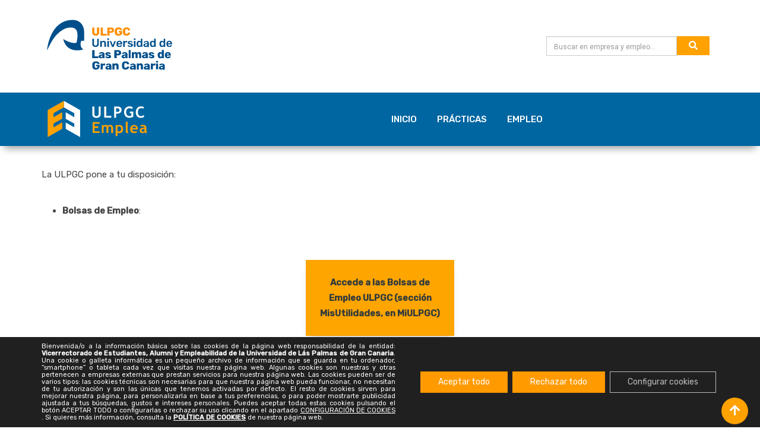

--- FILE ---
content_type: text/html; charset=UTF-8
request_url: https://empresayempleo.ulpgc.es/emplea/bolsa-de-empleo-emplea/
body_size: 17883
content:
<!doctype html>
<html lang="es">



<head>
	<meta charset="UTF-8">
	<meta name="viewport" content="width=device-width, initial-scale=1.0">
	<meta http-equiv="X-UA-Compatible" content="IE=edge">
	<link rel="profile" href="http://gmpg.org/xfn/11">
	<link rel="pingback" href="">
	<title>Bolsa de Empleo &#8211; Emplea &#8211; Vicerrectorado de Formación Permanente y Empleabilidad</title>
<meta name='robots' content='max-image-preview:large' />
<noscript><style>#preloader{display:none;}</style></noscript><link rel='dns-prefetch' href='//widgetlogic.org' />
<link rel='dns-prefetch' href='//fonts.googleapis.com' />
<link rel='preconnect' href='https://fonts.gstatic.com' crossorigin />
<link rel="alternate" type="application/rss+xml" title="Vicerrectorado de Formación Permanente y Empleabilidad &raquo; Feed" href="https://empresayempleo.ulpgc.es/feed/" />
<link rel="alternate" title="oEmbed (JSON)" type="application/json+oembed" href="https://empresayempleo.ulpgc.es/wp-json/oembed/1.0/embed?url=https%3A%2F%2Fempresayempleo.ulpgc.es%2Femplea%2Fbolsa-de-empleo-emplea%2F" />
<link rel="alternate" title="oEmbed (XML)" type="text/xml+oembed" href="https://empresayempleo.ulpgc.es/wp-json/oembed/1.0/embed?url=https%3A%2F%2Fempresayempleo.ulpgc.es%2Femplea%2Fbolsa-de-empleo-emplea%2F&#038;format=xml" />
<style id='wp-img-auto-sizes-contain-inline-css' type='text/css'>
img:is([sizes=auto i],[sizes^="auto," i]){contain-intrinsic-size:3000px 1500px}
/*# sourceURL=wp-img-auto-sizes-contain-inline-css */
</style>
<link rel='stylesheet' id='dpProEventCalendar_headcss-css' href='https://empresayempleo.ulpgc.es/wp-content/plugins/dpProEventCalendar/css/dpProEventCalendar.css' type='text/css' media='all' />
<link rel='stylesheet' id='font-awesome-original-css' href='https://empresayempleo.ulpgc.es/wp-content/plugins/dpProEventCalendar/css/font-awesome.css' type='text/css' media='all' />
<link rel='stylesheet' id='wp-block-library-css' href='https://empresayempleo.ulpgc.es/wp-includes/css/dist/block-library/style.min.css' type='text/css' media='all' />
<style id='global-styles-inline-css' type='text/css'>
:root{--wp--preset--aspect-ratio--square: 1;--wp--preset--aspect-ratio--4-3: 4/3;--wp--preset--aspect-ratio--3-4: 3/4;--wp--preset--aspect-ratio--3-2: 3/2;--wp--preset--aspect-ratio--2-3: 2/3;--wp--preset--aspect-ratio--16-9: 16/9;--wp--preset--aspect-ratio--9-16: 9/16;--wp--preset--color--black: #000000;--wp--preset--color--cyan-bluish-gray: #abb8c3;--wp--preset--color--white: #ffffff;--wp--preset--color--pale-pink: #f78da7;--wp--preset--color--vivid-red: #cf2e2e;--wp--preset--color--luminous-vivid-orange: #ff6900;--wp--preset--color--luminous-vivid-amber: #fcb900;--wp--preset--color--light-green-cyan: #7bdcb5;--wp--preset--color--vivid-green-cyan: #00d084;--wp--preset--color--pale-cyan-blue: #8ed1fc;--wp--preset--color--vivid-cyan-blue: #0693e3;--wp--preset--color--vivid-purple: #9b51e0;--wp--preset--gradient--vivid-cyan-blue-to-vivid-purple: linear-gradient(135deg,rgb(6,147,227) 0%,rgb(155,81,224) 100%);--wp--preset--gradient--light-green-cyan-to-vivid-green-cyan: linear-gradient(135deg,rgb(122,220,180) 0%,rgb(0,208,130) 100%);--wp--preset--gradient--luminous-vivid-amber-to-luminous-vivid-orange: linear-gradient(135deg,rgb(252,185,0) 0%,rgb(255,105,0) 100%);--wp--preset--gradient--luminous-vivid-orange-to-vivid-red: linear-gradient(135deg,rgb(255,105,0) 0%,rgb(207,46,46) 100%);--wp--preset--gradient--very-light-gray-to-cyan-bluish-gray: linear-gradient(135deg,rgb(238,238,238) 0%,rgb(169,184,195) 100%);--wp--preset--gradient--cool-to-warm-spectrum: linear-gradient(135deg,rgb(74,234,220) 0%,rgb(151,120,209) 20%,rgb(207,42,186) 40%,rgb(238,44,130) 60%,rgb(251,105,98) 80%,rgb(254,248,76) 100%);--wp--preset--gradient--blush-light-purple: linear-gradient(135deg,rgb(255,206,236) 0%,rgb(152,150,240) 100%);--wp--preset--gradient--blush-bordeaux: linear-gradient(135deg,rgb(254,205,165) 0%,rgb(254,45,45) 50%,rgb(107,0,62) 100%);--wp--preset--gradient--luminous-dusk: linear-gradient(135deg,rgb(255,203,112) 0%,rgb(199,81,192) 50%,rgb(65,88,208) 100%);--wp--preset--gradient--pale-ocean: linear-gradient(135deg,rgb(255,245,203) 0%,rgb(182,227,212) 50%,rgb(51,167,181) 100%);--wp--preset--gradient--electric-grass: linear-gradient(135deg,rgb(202,248,128) 0%,rgb(113,206,126) 100%);--wp--preset--gradient--midnight: linear-gradient(135deg,rgb(2,3,129) 0%,rgb(40,116,252) 100%);--wp--preset--font-size--small: 13px;--wp--preset--font-size--medium: 20px;--wp--preset--font-size--large: 36px;--wp--preset--font-size--x-large: 42px;--wp--preset--spacing--20: 0.44rem;--wp--preset--spacing--30: 0.67rem;--wp--preset--spacing--40: 1rem;--wp--preset--spacing--50: 1.5rem;--wp--preset--spacing--60: 2.25rem;--wp--preset--spacing--70: 3.38rem;--wp--preset--spacing--80: 5.06rem;--wp--preset--shadow--natural: 6px 6px 9px rgba(0, 0, 0, 0.2);--wp--preset--shadow--deep: 12px 12px 50px rgba(0, 0, 0, 0.4);--wp--preset--shadow--sharp: 6px 6px 0px rgba(0, 0, 0, 0.2);--wp--preset--shadow--outlined: 6px 6px 0px -3px rgb(255, 255, 255), 6px 6px rgb(0, 0, 0);--wp--preset--shadow--crisp: 6px 6px 0px rgb(0, 0, 0);}:where(.is-layout-flex){gap: 0.5em;}:where(.is-layout-grid){gap: 0.5em;}body .is-layout-flex{display: flex;}.is-layout-flex{flex-wrap: wrap;align-items: center;}.is-layout-flex > :is(*, div){margin: 0;}body .is-layout-grid{display: grid;}.is-layout-grid > :is(*, div){margin: 0;}:where(.wp-block-columns.is-layout-flex){gap: 2em;}:where(.wp-block-columns.is-layout-grid){gap: 2em;}:where(.wp-block-post-template.is-layout-flex){gap: 1.25em;}:where(.wp-block-post-template.is-layout-grid){gap: 1.25em;}.has-black-color{color: var(--wp--preset--color--black) !important;}.has-cyan-bluish-gray-color{color: var(--wp--preset--color--cyan-bluish-gray) !important;}.has-white-color{color: var(--wp--preset--color--white) !important;}.has-pale-pink-color{color: var(--wp--preset--color--pale-pink) !important;}.has-vivid-red-color{color: var(--wp--preset--color--vivid-red) !important;}.has-luminous-vivid-orange-color{color: var(--wp--preset--color--luminous-vivid-orange) !important;}.has-luminous-vivid-amber-color{color: var(--wp--preset--color--luminous-vivid-amber) !important;}.has-light-green-cyan-color{color: var(--wp--preset--color--light-green-cyan) !important;}.has-vivid-green-cyan-color{color: var(--wp--preset--color--vivid-green-cyan) !important;}.has-pale-cyan-blue-color{color: var(--wp--preset--color--pale-cyan-blue) !important;}.has-vivid-cyan-blue-color{color: var(--wp--preset--color--vivid-cyan-blue) !important;}.has-vivid-purple-color{color: var(--wp--preset--color--vivid-purple) !important;}.has-black-background-color{background-color: var(--wp--preset--color--black) !important;}.has-cyan-bluish-gray-background-color{background-color: var(--wp--preset--color--cyan-bluish-gray) !important;}.has-white-background-color{background-color: var(--wp--preset--color--white) !important;}.has-pale-pink-background-color{background-color: var(--wp--preset--color--pale-pink) !important;}.has-vivid-red-background-color{background-color: var(--wp--preset--color--vivid-red) !important;}.has-luminous-vivid-orange-background-color{background-color: var(--wp--preset--color--luminous-vivid-orange) !important;}.has-luminous-vivid-amber-background-color{background-color: var(--wp--preset--color--luminous-vivid-amber) !important;}.has-light-green-cyan-background-color{background-color: var(--wp--preset--color--light-green-cyan) !important;}.has-vivid-green-cyan-background-color{background-color: var(--wp--preset--color--vivid-green-cyan) !important;}.has-pale-cyan-blue-background-color{background-color: var(--wp--preset--color--pale-cyan-blue) !important;}.has-vivid-cyan-blue-background-color{background-color: var(--wp--preset--color--vivid-cyan-blue) !important;}.has-vivid-purple-background-color{background-color: var(--wp--preset--color--vivid-purple) !important;}.has-black-border-color{border-color: var(--wp--preset--color--black) !important;}.has-cyan-bluish-gray-border-color{border-color: var(--wp--preset--color--cyan-bluish-gray) !important;}.has-white-border-color{border-color: var(--wp--preset--color--white) !important;}.has-pale-pink-border-color{border-color: var(--wp--preset--color--pale-pink) !important;}.has-vivid-red-border-color{border-color: var(--wp--preset--color--vivid-red) !important;}.has-luminous-vivid-orange-border-color{border-color: var(--wp--preset--color--luminous-vivid-orange) !important;}.has-luminous-vivid-amber-border-color{border-color: var(--wp--preset--color--luminous-vivid-amber) !important;}.has-light-green-cyan-border-color{border-color: var(--wp--preset--color--light-green-cyan) !important;}.has-vivid-green-cyan-border-color{border-color: var(--wp--preset--color--vivid-green-cyan) !important;}.has-pale-cyan-blue-border-color{border-color: var(--wp--preset--color--pale-cyan-blue) !important;}.has-vivid-cyan-blue-border-color{border-color: var(--wp--preset--color--vivid-cyan-blue) !important;}.has-vivid-purple-border-color{border-color: var(--wp--preset--color--vivid-purple) !important;}.has-vivid-cyan-blue-to-vivid-purple-gradient-background{background: var(--wp--preset--gradient--vivid-cyan-blue-to-vivid-purple) !important;}.has-light-green-cyan-to-vivid-green-cyan-gradient-background{background: var(--wp--preset--gradient--light-green-cyan-to-vivid-green-cyan) !important;}.has-luminous-vivid-amber-to-luminous-vivid-orange-gradient-background{background: var(--wp--preset--gradient--luminous-vivid-amber-to-luminous-vivid-orange) !important;}.has-luminous-vivid-orange-to-vivid-red-gradient-background{background: var(--wp--preset--gradient--luminous-vivid-orange-to-vivid-red) !important;}.has-very-light-gray-to-cyan-bluish-gray-gradient-background{background: var(--wp--preset--gradient--very-light-gray-to-cyan-bluish-gray) !important;}.has-cool-to-warm-spectrum-gradient-background{background: var(--wp--preset--gradient--cool-to-warm-spectrum) !important;}.has-blush-light-purple-gradient-background{background: var(--wp--preset--gradient--blush-light-purple) !important;}.has-blush-bordeaux-gradient-background{background: var(--wp--preset--gradient--blush-bordeaux) !important;}.has-luminous-dusk-gradient-background{background: var(--wp--preset--gradient--luminous-dusk) !important;}.has-pale-ocean-gradient-background{background: var(--wp--preset--gradient--pale-ocean) !important;}.has-electric-grass-gradient-background{background: var(--wp--preset--gradient--electric-grass) !important;}.has-midnight-gradient-background{background: var(--wp--preset--gradient--midnight) !important;}.has-small-font-size{font-size: var(--wp--preset--font-size--small) !important;}.has-medium-font-size{font-size: var(--wp--preset--font-size--medium) !important;}.has-large-font-size{font-size: var(--wp--preset--font-size--large) !important;}.has-x-large-font-size{font-size: var(--wp--preset--font-size--x-large) !important;}
/*# sourceURL=global-styles-inline-css */
</style>

<style id='classic-theme-styles-inline-css' type='text/css'>
/*! This file is auto-generated */
.wp-block-button__link{color:#fff;background-color:#32373c;border-radius:9999px;box-shadow:none;text-decoration:none;padding:calc(.667em + 2px) calc(1.333em + 2px);font-size:1.125em}.wp-block-file__button{background:#32373c;color:#fff;text-decoration:none}
/*# sourceURL=/wp-includes/css/classic-themes.min.css */
</style>
<link rel='stylesheet' id='block-widget-css' href='https://empresayempleo.ulpgc.es/wp-content/plugins/widget-logic/block_widget/css/widget.css' type='text/css' media='all' />
<link rel='stylesheet' id='contact-form-7-css' href='https://empresayempleo.ulpgc.es/wp-content/plugins/contact-form-7/includes/css/styles.css' type='text/css' media='all' />
<link rel='stylesheet' id='wpdm-fonticon-css' href='https://empresayempleo.ulpgc.es/wp-content/plugins/download-manager/assets/wpdm-iconfont/css/wpdm-icons.css' type='text/css' media='all' />
<link rel='stylesheet' id='wpdm-front-css' href='https://empresayempleo.ulpgc.es/wp-content/plugins/download-manager/assets/css/front.min.css' type='text/css' media='all' />
<link rel='stylesheet' id='wpdm-front-dark-css' href='https://empresayempleo.ulpgc.es/wp-content/plugins/download-manager/assets/css/front-dark.min.css' type='text/css' media='all' />
<link rel='stylesheet' id='bootstrap-css' href='https://empresayempleo.ulpgc.es/wp-content/themes/ve-child/css_padre_override/bootstrap.min.css' type='text/css' media='all' />
<link rel='stylesheet' id='wpdreams-asl-basic-css' href='https://empresayempleo.ulpgc.es/wp-content/plugins/ajax-search-lite/css/style.basic.css' type='text/css' media='all' />
<style id='wpdreams-asl-basic-inline-css' type='text/css'>

					div[id*='ajaxsearchlitesettings'].searchsettings .asl_option_inner label {
						font-size: 0px !important;
						color: rgba(0, 0, 0, 0);
					}
					div[id*='ajaxsearchlitesettings'].searchsettings .asl_option_inner label:after {
						font-size: 11px !important;
						position: absolute;
						top: 0;
						left: 0;
						z-index: 1;
					}
					.asl_w_container {
						width: 100%;
						margin:    ;
						min-width: 200px;
					}
					div[id*='ajaxsearchlite'].asl_m {
						width: 100%;
					}
					div[id*='ajaxsearchliteres'].wpdreams_asl_results div.resdrg span.highlighted {
						font-weight: bold;
						color: rgba(217, 49, 43, 1);
						background-color: rgba(238, 238, 238, 1);
					}
					div[id*='ajaxsearchliteres'].wpdreams_asl_results .results img.asl_image {
						width: 70px;
						height: 70px;
						object-fit: cover;
					}
					div[id*='ajaxsearchlite'].asl_r .results {
						max-height: none;
					}
					div[id*='ajaxsearchlite'].asl_r {
						position: absolute;
					}
				
						div.asl_r.asl_w.vertical .results .item::after {
							display: block;
							position: absolute;
							bottom: 0;
							content: '';
							height: 1px;
							width: 100%;
							background: #D8D8D8;
						}
						div.asl_r.asl_w.vertical .results .item.asl_last_item::after {
							display: none;
						}
					
/*# sourceURL=wpdreams-asl-basic-inline-css */
</style>
<link rel='stylesheet' id='wpdreams-asl-instance-css' href='https://empresayempleo.ulpgc.es/wp-content/plugins/ajax-search-lite/css/style-curvy-blue.css' type='text/css' media='all' />
<link rel='stylesheet' id='js_composer_front-css' href='https://empresayempleo.ulpgc.es/wp-content/plugins/js_composer/assets/css/js_composer.min.css' type='text/css' media='all' />
<link rel='stylesheet' id='eikra-gfonts-css' href='//fonts.googleapis.com/css?family=Roboto%3A400%2C400i%2C500%2C500i%2C700%2C700i%26subset%3Dlatin%2Clatin-ext' type='text/css' media='all' />
<link rel='stylesheet' id='font-awesome-css' href='https://empresayempleo.ulpgc.es/wp-content/themes/ve/assets/css/font-awesome.min.css' type='text/css' media='all' />
<link rel='stylesheet' id='eikra-meanmenu-css' href='https://empresayempleo.ulpgc.es/wp-content/themes/ve/assets/css/meanmenu.css' type='text/css' media='all' />
<link rel='stylesheet' id='eikra-default-css' href='https://empresayempleo.ulpgc.es/wp-content/themes/ve/assets/css/default.css' type='text/css' media='all' />
<link rel='stylesheet' id='eikra-style-css' href='https://empresayempleo.ulpgc.es/wp-content/themes/ve/assets/css/style.css' type='text/css' media='all' />
<style id='eikra-style-inline-css' type='text/css'>
	.entry-banner {
								    background: url(https://empresayempleo.ulpgc.es/wp-content/themes/ve/assets/img/banner.jpg) no-repeat scroll center center / cover;
						
			
			}
	.content-area {
		padding-top: 50px;
		padding-bottom: 0px;
	}
	
/*# sourceURL=eikra-style-inline-css */
</style>
<link rel='stylesheet' id='eikra-vc-css' href='https://empresayempleo.ulpgc.es/wp-content/themes/ve/assets/css/vc.css' type='text/css' media='all' />
<link rel='stylesheet' id='child-style-css' href='https://empresayempleo.ulpgc.es/wp-content/themes/ve-child/style.css' type='text/css' media='all' />
<link rel='stylesheet' id='cf7cf-style-css' href='https://empresayempleo.ulpgc.es/wp-content/plugins/cf7-conditional-fields/style.css' type='text/css' media='all' />
<link rel="preload" as="style" href="https://fonts.googleapis.com/css?family=Rubik:500,400&#038;display=swap" /><link rel="stylesheet" href="https://fonts.googleapis.com/css?family=Rubik:500,400&#038;display=swap" media="print" onload="this.media='all'"><noscript><link rel="stylesheet" href="https://fonts.googleapis.com/css?family=Rubik:500,400&#038;display=swap" /></noscript><link rel='stylesheet' id='moove_gdpr_frontend-css' href='https://empresayempleo.ulpgc.es/wp-content/plugins/gdpr-cookie-compliance/dist/styles/gdpr-main-nf.css' type='text/css' media='all' />
<style id='moove_gdpr_frontend-inline-css' type='text/css'>
				#moove_gdpr_cookie_modal .moove-gdpr-modal-content .moove-gdpr-tab-main h3.tab-title, 
				#moove_gdpr_cookie_modal .moove-gdpr-modal-content .moove-gdpr-tab-main span.tab-title,
				#moove_gdpr_cookie_modal .moove-gdpr-modal-content .moove-gdpr-modal-left-content #moove-gdpr-menu li a, 
				#moove_gdpr_cookie_modal .moove-gdpr-modal-content .moove-gdpr-modal-left-content #moove-gdpr-menu li button,
				#moove_gdpr_cookie_modal .moove-gdpr-modal-content .moove-gdpr-modal-left-content .moove-gdpr-branding-cnt a,
				#moove_gdpr_cookie_modal .moove-gdpr-modal-content .moove-gdpr-modal-footer-content .moove-gdpr-button-holder a.mgbutton, 
				#moove_gdpr_cookie_modal .moove-gdpr-modal-content .moove-gdpr-modal-footer-content .moove-gdpr-button-holder button.mgbutton,
				#moove_gdpr_cookie_modal .cookie-switch .cookie-slider:after, 
				#moove_gdpr_cookie_modal .cookie-switch .slider:after, 
				#moove_gdpr_cookie_modal .switch .cookie-slider:after, 
				#moove_gdpr_cookie_modal .switch .slider:after,
				#moove_gdpr_cookie_info_bar .moove-gdpr-info-bar-container .moove-gdpr-info-bar-content p, 
				#moove_gdpr_cookie_info_bar .moove-gdpr-info-bar-container .moove-gdpr-info-bar-content p a,
				#moove_gdpr_cookie_info_bar .moove-gdpr-info-bar-container .moove-gdpr-info-bar-content a.mgbutton, 
				#moove_gdpr_cookie_info_bar .moove-gdpr-info-bar-container .moove-gdpr-info-bar-content button.mgbutton,
				#moove_gdpr_cookie_modal .moove-gdpr-modal-content .moove-gdpr-tab-main .moove-gdpr-tab-main-content h1, 
				#moove_gdpr_cookie_modal .moove-gdpr-modal-content .moove-gdpr-tab-main .moove-gdpr-tab-main-content h2, 
				#moove_gdpr_cookie_modal .moove-gdpr-modal-content .moove-gdpr-tab-main .moove-gdpr-tab-main-content h3, 
				#moove_gdpr_cookie_modal .moove-gdpr-modal-content .moove-gdpr-tab-main .moove-gdpr-tab-main-content h4, 
				#moove_gdpr_cookie_modal .moove-gdpr-modal-content .moove-gdpr-tab-main .moove-gdpr-tab-main-content h5, 
				#moove_gdpr_cookie_modal .moove-gdpr-modal-content .moove-gdpr-tab-main .moove-gdpr-tab-main-content h6,
				#moove_gdpr_cookie_modal .moove-gdpr-modal-content.moove_gdpr_modal_theme_v2 .moove-gdpr-modal-title .tab-title,
				#moove_gdpr_cookie_modal .moove-gdpr-modal-content.moove_gdpr_modal_theme_v2 .moove-gdpr-tab-main h3.tab-title, 
				#moove_gdpr_cookie_modal .moove-gdpr-modal-content.moove_gdpr_modal_theme_v2 .moove-gdpr-tab-main span.tab-title,
				#moove_gdpr_cookie_modal .moove-gdpr-modal-content.moove_gdpr_modal_theme_v2 .moove-gdpr-branding-cnt a {
					font-weight: inherit				}
			#moove_gdpr_cookie_modal,#moove_gdpr_cookie_info_bar,.gdpr_cookie_settings_shortcode_content{font-family:inherit}#moove_gdpr_save_popup_settings_button{background-color:#373737;color:#fff}#moove_gdpr_save_popup_settings_button:hover{background-color:#000}#moove_gdpr_cookie_info_bar .moove-gdpr-info-bar-container .moove-gdpr-info-bar-content a.mgbutton,#moove_gdpr_cookie_info_bar .moove-gdpr-info-bar-container .moove-gdpr-info-bar-content button.mgbutton{background-color:#ff9a00}#moove_gdpr_cookie_modal .moove-gdpr-modal-content .moove-gdpr-modal-footer-content .moove-gdpr-button-holder a.mgbutton,#moove_gdpr_cookie_modal .moove-gdpr-modal-content .moove-gdpr-modal-footer-content .moove-gdpr-button-holder button.mgbutton,.gdpr_cookie_settings_shortcode_content .gdpr-shr-button.button-green{background-color:#ff9a00;border-color:#ff9a00}#moove_gdpr_cookie_modal .moove-gdpr-modal-content .moove-gdpr-modal-footer-content .moove-gdpr-button-holder a.mgbutton:hover,#moove_gdpr_cookie_modal .moove-gdpr-modal-content .moove-gdpr-modal-footer-content .moove-gdpr-button-holder button.mgbutton:hover,.gdpr_cookie_settings_shortcode_content .gdpr-shr-button.button-green:hover{background-color:#fff;color:#ff9a00}#moove_gdpr_cookie_modal .moove-gdpr-modal-content .moove-gdpr-modal-close i,#moove_gdpr_cookie_modal .moove-gdpr-modal-content .moove-gdpr-modal-close span.gdpr-icon{background-color:#ff9a00;border:1px solid #ff9a00}#moove_gdpr_cookie_info_bar span.moove-gdpr-infobar-allow-all.focus-g,#moove_gdpr_cookie_info_bar span.moove-gdpr-infobar-allow-all:focus,#moove_gdpr_cookie_info_bar button.moove-gdpr-infobar-allow-all.focus-g,#moove_gdpr_cookie_info_bar button.moove-gdpr-infobar-allow-all:focus,#moove_gdpr_cookie_info_bar span.moove-gdpr-infobar-reject-btn.focus-g,#moove_gdpr_cookie_info_bar span.moove-gdpr-infobar-reject-btn:focus,#moove_gdpr_cookie_info_bar button.moove-gdpr-infobar-reject-btn.focus-g,#moove_gdpr_cookie_info_bar button.moove-gdpr-infobar-reject-btn:focus,#moove_gdpr_cookie_info_bar span.change-settings-button.focus-g,#moove_gdpr_cookie_info_bar span.change-settings-button:focus,#moove_gdpr_cookie_info_bar button.change-settings-button.focus-g,#moove_gdpr_cookie_info_bar button.change-settings-button:focus{-webkit-box-shadow:0 0 1px 3px #ff9a00;-moz-box-shadow:0 0 1px 3px #ff9a00;box-shadow:0 0 1px 3px #ff9a00}#moove_gdpr_cookie_modal .moove-gdpr-modal-content .moove-gdpr-modal-close i:hover,#moove_gdpr_cookie_modal .moove-gdpr-modal-content .moove-gdpr-modal-close span.gdpr-icon:hover,#moove_gdpr_cookie_info_bar span[data-href]>u.change-settings-button{color:#ff9a00}#moove_gdpr_cookie_modal .moove-gdpr-modal-content .moove-gdpr-modal-left-content #moove-gdpr-menu li.menu-item-selected a span.gdpr-icon,#moove_gdpr_cookie_modal .moove-gdpr-modal-content .moove-gdpr-modal-left-content #moove-gdpr-menu li.menu-item-selected button span.gdpr-icon{color:inherit}#moove_gdpr_cookie_modal .moove-gdpr-modal-content .moove-gdpr-modal-left-content #moove-gdpr-menu li a span.gdpr-icon,#moove_gdpr_cookie_modal .moove-gdpr-modal-content .moove-gdpr-modal-left-content #moove-gdpr-menu li button span.gdpr-icon{color:inherit}#moove_gdpr_cookie_modal .gdpr-acc-link{line-height:0;font-size:0;color:transparent;position:absolute}#moove_gdpr_cookie_modal .moove-gdpr-modal-content .moove-gdpr-modal-close:hover i,#moove_gdpr_cookie_modal .moove-gdpr-modal-content .moove-gdpr-modal-left-content #moove-gdpr-menu li a,#moove_gdpr_cookie_modal .moove-gdpr-modal-content .moove-gdpr-modal-left-content #moove-gdpr-menu li button,#moove_gdpr_cookie_modal .moove-gdpr-modal-content .moove-gdpr-modal-left-content #moove-gdpr-menu li button i,#moove_gdpr_cookie_modal .moove-gdpr-modal-content .moove-gdpr-modal-left-content #moove-gdpr-menu li a i,#moove_gdpr_cookie_modal .moove-gdpr-modal-content .moove-gdpr-tab-main .moove-gdpr-tab-main-content a:hover,#moove_gdpr_cookie_info_bar.moove-gdpr-dark-scheme .moove-gdpr-info-bar-container .moove-gdpr-info-bar-content a.mgbutton:hover,#moove_gdpr_cookie_info_bar.moove-gdpr-dark-scheme .moove-gdpr-info-bar-container .moove-gdpr-info-bar-content button.mgbutton:hover,#moove_gdpr_cookie_info_bar.moove-gdpr-dark-scheme .moove-gdpr-info-bar-container .moove-gdpr-info-bar-content a:hover,#moove_gdpr_cookie_info_bar.moove-gdpr-dark-scheme .moove-gdpr-info-bar-container .moove-gdpr-info-bar-content button:hover,#moove_gdpr_cookie_info_bar.moove-gdpr-dark-scheme .moove-gdpr-info-bar-container .moove-gdpr-info-bar-content span.change-settings-button:hover,#moove_gdpr_cookie_info_bar.moove-gdpr-dark-scheme .moove-gdpr-info-bar-container .moove-gdpr-info-bar-content button.change-settings-button:hover,#moove_gdpr_cookie_info_bar.moove-gdpr-dark-scheme .moove-gdpr-info-bar-container .moove-gdpr-info-bar-content u.change-settings-button:hover,#moove_gdpr_cookie_info_bar span[data-href]>u.change-settings-button,#moove_gdpr_cookie_info_bar.moove-gdpr-dark-scheme .moove-gdpr-info-bar-container .moove-gdpr-info-bar-content a.mgbutton.focus-g,#moove_gdpr_cookie_info_bar.moove-gdpr-dark-scheme .moove-gdpr-info-bar-container .moove-gdpr-info-bar-content button.mgbutton.focus-g,#moove_gdpr_cookie_info_bar.moove-gdpr-dark-scheme .moove-gdpr-info-bar-container .moove-gdpr-info-bar-content a.focus-g,#moove_gdpr_cookie_info_bar.moove-gdpr-dark-scheme .moove-gdpr-info-bar-container .moove-gdpr-info-bar-content button.focus-g,#moove_gdpr_cookie_info_bar.moove-gdpr-dark-scheme .moove-gdpr-info-bar-container .moove-gdpr-info-bar-content a.mgbutton:focus,#moove_gdpr_cookie_info_bar.moove-gdpr-dark-scheme .moove-gdpr-info-bar-container .moove-gdpr-info-bar-content button.mgbutton:focus,#moove_gdpr_cookie_info_bar.moove-gdpr-dark-scheme .moove-gdpr-info-bar-container .moove-gdpr-info-bar-content a:focus,#moove_gdpr_cookie_info_bar.moove-gdpr-dark-scheme .moove-gdpr-info-bar-container .moove-gdpr-info-bar-content button:focus,#moove_gdpr_cookie_info_bar.moove-gdpr-dark-scheme .moove-gdpr-info-bar-container .moove-gdpr-info-bar-content span.change-settings-button.focus-g,span.change-settings-button:focus,button.change-settings-button.focus-g,button.change-settings-button:focus,#moove_gdpr_cookie_info_bar.moove-gdpr-dark-scheme .moove-gdpr-info-bar-container .moove-gdpr-info-bar-content u.change-settings-button.focus-g,#moove_gdpr_cookie_info_bar.moove-gdpr-dark-scheme .moove-gdpr-info-bar-container .moove-gdpr-info-bar-content u.change-settings-button:focus{color:#ff9a00}#moove_gdpr_cookie_modal .moove-gdpr-branding.focus-g span,#moove_gdpr_cookie_modal .moove-gdpr-modal-content .moove-gdpr-tab-main a.focus-g,#moove_gdpr_cookie_modal .moove-gdpr-modal-content .moove-gdpr-tab-main .gdpr-cd-details-toggle.focus-g{color:#ff9a00}#moove_gdpr_cookie_modal.gdpr_lightbox-hide{display:none}#moove_gdpr_cookie_info_bar .moove-gdpr-info-bar-container .moove-gdpr-info-bar-content a.mgbutton,#moove_gdpr_cookie_info_bar .moove-gdpr-info-bar-container .moove-gdpr-info-bar-content button.mgbutton,#moove_gdpr_cookie_modal .moove-gdpr-modal-content .moove-gdpr-modal-footer-content .moove-gdpr-button-holder a.mgbutton,#moove_gdpr_cookie_modal .moove-gdpr-modal-content .moove-gdpr-modal-footer-content .moove-gdpr-button-holder button.mgbutton,.gdpr-shr-button,#moove_gdpr_cookie_info_bar .moove-gdpr-infobar-close-btn{border-radius:0}
/*# sourceURL=moove_gdpr_frontend-inline-css */
</style>
<link rel='stylesheet' id='eikra-learnpress-css' href='https://empresayempleo.ulpgc.es/wp-content/themes/ve/assets/css/learnpress.css' type='text/css' media='all' />
<style id='eikra-learnpress-inline-css' type='text/css'>
@media all and (max-width: 767px) {	html #wpadminbar {position: fixed;} }
/*# sourceURL=eikra-learnpress-inline-css */
</style>
<style id='eikra-dynamic-inline-css' type='text/css'>
 body, gtnbg_root, p { font-family: Rubik, sans-serif;; font-size: 15px; line-height: 26px; font-weight : 400; font-style: normal; } h1 { font-family: Rubik; font-size: 40px; line-height: 44px; font-weight : 500; font-style: normal; } h2 { font-family: Rubik, sans-serif;; font-size: 28px; line-height: 31px; font-weight : 500; font-style: normal; } h3 { font-family: Rubik, sans-serif;; font-size: 20px; line-height: 26px; font-weight : 500; font-style: normal; } h4 { font-family: Rubik, sans-serif;; font-size: 16px; line-height: 18px; font-weight : 500; font-style: normal; } h5 { font-family: Rubik, sans-serif;; font-size: 14px; line-height: 16px; font-weight : 500; font-style: normal; } h6 { font-family: Rubik, sans-serif;; font-size: 12px; line-height: 14px; font-weight : 500; font-style: normal; } a,a:link,a:visited { color: #0066a1; } a:hover, a:focus, a:active { color: #ffa100; } .wp-block-quote::before { background-color: #0066a1; } .wp-block-pullquote {   border-color: #0066a1; } .primary-color { color: #0066a1; } .secondery-color { color: #ffa100; } .primary-bgcolor { background-color: #0066a1; } .secondery-bgcolor { background-color: #ffa100; } #tophead {   background-color: #ffffff; } #tophead, #tophead a, #tophead .tophead-social li a, #tophead .tophead-social li a:hover {   color: #d0d6dd; } #tophead .tophead-contact i[class^="fa"], #tophead .tophead-address i[class^="fa"] { color: #ffa100; } .trheader #tophead, .trheader #tophead a, .trheader #tophead .tophead-social li a, .trheader #tophead .tophead-social li a:hover { color: #d0d6dd; } .topbar-style-4 #tophead a.topbar-btn { background-color: #ffa100; border-color: #ffa100; color: #0066a1; } .topbar-style-5 #tophead .widget ul li i { color: #ffa100; } .site-header .main-navigation ul li a { font-family: Rubik, sans-serif; font-size : 15px; font-weight : 500; line-height : 24px; color: #ffffff; text-transform : ; font-style: normal; } .site-header .main-navigation ul.menu > li > a:hover, .site-header .main-navigation ul.menu > li.current-menu-item > a, .site-header .main-navigation ul.menu > li.current > a { color: #ffffff; } .site-header .main-navigation ul li a.active { color: #ffffff !important; } .trheader #masthead .main-navigation ul.menu > li > a, .trheader #masthead .main-navigation ul.menu > li > a:hover, .trheader #masthead .main-navigation ul.menu > li.current-menu-item > a, .trheader #masthead .main-navigation ul.menu > li.current > a, .trheader #masthead .search-box .search-button i, .trheader #masthead .header-icon-seperator, .trheader #masthead .header-icon-area .cart-icon-area > a, .trheader #masthead .additional-menu-area a.side-menu-trigger { color: #0066a1; } .site-header .main-navigation ul li ul li { background-color: #f6f7f7; } .site-header .main-navigation ul li ul li:hover { background-color: #fff5e5; } .site-header .main-navigation ul li ul li a { font-family: Rubik, sans-serif; font-size : 14px; font-weight : 400; line-height : 21px; color: #565a5c; text-transform : ; font-style: normal; } .site-header .main-navigation ul li ul li:hover > a { color: #0066a1; } #sticky-header-wrapper .site-header { border-color: #0066a1} .site-header .main-navigation ul li.mega-menu > ul.sub-menu { background-color: #f6f7f7} .site-header .main-navigation ul li.mega-menu ul.sub-menu li a { color: #565a5c} .site-header .main-navigation ul li.mega-menu ul.sub-menu li a:hover { background-color: #fff5e5; color: #0066a1; } .mean-container a.meanmenu-reveal, .mean-container .mean-nav ul li a.mean-expand { color: #ffffff; } .mean-container a.meanmenu-reveal span { background-color: #ffffff; } .mean-container .mean-bar { border-color: #ffffff; } .mean-container .mean-nav ul li a { font-family: Rubik, sans-serif; font-size : 14px; font-weight : 400; line-height : 21px; color: #ffffff; text-transform : ; font-style: normal; } .mean-container .mean-nav ul li a:hover, .mean-container .mean-nav > ul > li.current-menu-item > a { color: #ffffff; } body .mean-container .mean-nav ul li.mean-append-area .rtin-append-inner a.header-menu-btn { background-color: #ffa100; border-color: #ffa100; color: #0066a1; } .header-icon-area .cart-icon-area .cart-icon-num { background-color: #ffffff; } .mean-container .mean-bar .cart-icon-num {   background-color: #ffffff; } .site-header .search-box .search-text { border-color: #ffffff; } .header-style-3 .header-social li a:hover, .header-style-3.trheader .header-social li a:hover { color: #ffffff; } .header-style-3.trheader .header-contact li a, .header-style-3.trheader .header-social li a { color: #0066a1; } .header-style-4 .header-social li a:hover { color: #ffffff; } .header-style-4.trheader .header-contact li a, .header-style-4.trheader .header-social li a { color: #0066a1; } .header-style-5 .header-menu-btn { background-color: #0066a1; } .trheader.header-style-5 .header-menu-btn { color: #0066a1; } .header-style-6 .site-header, .header-style-6 #sticky-header-wrapper .site-header { background-color: #0066a1; } .header-style-6 .site-header a.header-menu-btn { background-color: #ffa100; border-color: #ffa100; color: #0066a1; } .header-style-6 .site-header .main-navigation ul.menu > li > a { color: #ffffff; } .header-style-7 .header-social a:hover {   color: #0066a1; } .header-style-7 a.header-menu-btn { background-color: #ffa100; } .header-style-7.trheader .header-social li a:hover {   color: #ffa100; } .entry-banner .entry-banner-content h1 { color: #ffffff; } .breadcrumb-area .entry-breadcrumb span a, .breadcrumb-area .entry-breadcrumb span a span { color: #ffa100; } .breadcrumb-area .entry-breadcrumb span a:hover, .breadcrumb-area .entry-breadcrumb span a:hover span { color: #ffffff; } .breadcrumb-area .entry-breadcrumb { color: #ffffff; } .breadcrumb-area .entry-breadcrumb > span { color: #ffffff; } #preloader { background-color: #0066a1; } .scrollToTop { background-color: #ffa100; } .footer-top-area { background-color: #0066a1; } .footer-top-area .widget > h3 { color: #ffffff; } .footer-top-area .widget { color: #f5f5f5; } .footer-top-area a:link, .footer-top-area a:visited, .footer-top-area widget_nav_menu ul.menu li:before { color: #f5f5f5; } .footer-top-area .widget a:hover, .footer-top-area .widget a:active { color: #ffa100; } .footer-top-area .search-form input.search-submit { color: #0066a1; } .footer-top-area .widget_nav_menu ul.menu li:before { color: #ffa100; } .footer-bottom-area { background-color: #004269; color: #909da4; } .search-form input.search-submit { background-color: #0066a1; border-color: #0066a1; } .search-form input.search-submit a:hover { color: #0066a1; } .widget ul li a:hover { color: #ffa100; } .sidebar-widget-area .widget > h3 { color: #0066a1; } .sidebar-widget-area .widget > h3:after { background-color: #ffa100; } .sidebar-widget-area .widget_tag_cloud a { color: #0066a1; } .sidebar-widget-area .widget_tag_cloud a:hover { background-color: #0066a1; } .widget.widget_rdtheme_about ul li a:hover { background-color: #ffa100; border-color: #ffa100; color: #0066a1; } .widget.widget_rdtheme_info ul li i { color: #ffa100; } .pagination-area ul li a, .learn-press-pagination ul li a { background-color: #0066a1 !important; } .pagination-area ul li.active a, .pagination-area ul li a:hover, .pagination-area ul li span.current, .pagination-area ul li .current, .learn-press-pagination ul li.active a, .learn-press-pagination ul li a:hover, .learn-press-pagination ul li span.current, .learn-press-pagination ul li .current { background-color: #ffa100 !important; } .error-page-area {   background-color: #ffa100; } .error-page-area .error-page h3 { color: #000000; } .error-page-area .error-page p { color: #ffffff; } body .rdtheme-button-1, body .rdtheme-button-1:link { color: #0066a1; } body .rdtheme-button-1:hover { background-color: #0066a1; } body a.rdtheme-button-2, body .rdtheme-button-2 { background-color: #0066a1; } body a.rdtheme-button-2:hover, body .rdtheme-button-2:hover { color: #0066a1; background-color: #ffa100; } body a.rdtheme-button-3, body .rdtheme-button-3 { background-color: #0066a1; } body a.rdtheme-button-3:hover, body .rdtheme-button-4:hover { color: #0066a1; background-color: #ffa100; } .comments-area h3.comment-title { color: #0066a1; } .comments-area h3.comment-title:after { background-color: #ffa100; } .comments-area .main-comments .comment-meta .comment-author-name, .comments-area .main-comments .comment-meta .comment-author-name a { color: #0066a1; } .comments-area .main-comments .reply-area a { background-color: #0066a1; } .comments-area .main-comments .reply-area a:hover { background-color: #ffa100; } #respond .comment-reply-title { color: #0066a1; } #respond .comment-reply-title:after { background-color: #ffa100; } #respond form .btn-send { background-color: #0066a1; } #respond form .btn-send:hover { background-color: #ffa100; } .entry-header h2.entry-title a, .entry-header .entry-meta ul li a:hover, .entry-footer .tags a:hover, .event-single .event-meta li, .event-single ul li span i, .event-single .event-info h3, .event-single .event-social h3 { color: #0066a1; } button, input[type="button"], input[type="reset"], input[type="submit"], .entry-header .entry-thumbnail-area .post-date li:nth-child(odd), .event-single .event-thumbnail-area #event-countdown .event-countdown-each:nth-child(odd), .event-single .event-social ul li a, .instructor-single .rtin-content ul.rtin-social li a:hover { background-color: #0066a1; } .entry-header h2.entry-title a:hover, .entry-header h2.entry-title a:hover, .entry-header .entry-meta ul li i, .event-single .event-meta li i { color: #ffa100; } .bar1::after, .bar2::after, .hvr-bounce-to-right:before, .hvr-bounce-to-bottom:before, .entry-header .entry-thumbnail-area .post-date li:nth-child(even), .event-single .event-thumbnail-area #event-countdown .event-countdown-each:nth-child(even), .event-single .event-social ul li a:hover { background-color: #ffa100; } .ls-bar-timer { background-color: #ffa100; border-bottom-color: #ffa100; } .instructor-single .rtin-content ul.rtin-social li a:hover { border-color: #0066a1; } .list-style-1 li { color: #0066a1; } .list-style-1 li::before { color: #ffa100; } .woocommerce .widget_price_filter .ui-slider .ui-slider-range, .woocommerce .widget_price_filter .ui-slider .ui-slider-handle, .rt-woo-nav .owl-custom-nav-title::after, .rt-woo-nav .owl-custom-nav .owl-prev:hover, .rt-woo-nav .owl-custom-nav .owl-next:hover, .woocommerce ul.products li.product .onsale, .woocommerce span.onsale, .woocommerce a.added_to_cart, .woocommerce div.product form.cart .button, .woocommerce #respond input#submit, .woocommerce a.button, .woocommerce button.button, .woocommerce input.button, p.demo_store, .woocommerce #respond input#submit.disabled:hover, .woocommerce #respond input#submit:disabled:hover, .woocommerce #respond input#submit[disabled]:disabled:hover, .woocommerce a.button.disabled:hover, .woocommerce a.button:disabled:hover, .woocommerce a.button[disabled]:disabled:hover, .woocommerce button.button.disabled:hover, .woocommerce button.button:disabled:hover, .woocommerce button.button[disabled]:disabled:hover, .woocommerce input.button.disabled:hover, .woocommerce input.button:disabled:hover, .woocommerce input.button[disabled]:disabled:hover, .woocommerce #respond input#submit.alt, .woocommerce a.button.alt, .woocommerce button.button.alt, .woocommerce input.button.alt { background-color: #0066a1; } .product-grid-view .view-mode ul li.grid-view-nav a, .product-list-view .view-mode ul li.list-view-nav a, .woocommerce ul.products li.product h3 a:hover, .woocommerce ul.products li.product .price, .woocommerce div.product p.price, .woocommerce div.product span.price, .woocommerce div.product .product-meta a:hover, .woocommerce div.product .woocommerce-tabs ul.tabs li.active a, .woocommerce a.woocommerce-review-link:hover, .woocommerce-message::before, .woocommerce-info::before { color: #0066a1; } .woocommerce-message, .woocommerce-info { border-color: #0066a1; } .woocommerce .product-thumb-area .overlay { background-color: rgba(0, 102, 161, 0.8); } .woocommerce .product-thumb-area .product-info ul li a { border-color: #ffa100; } .woocommerce .product-thumb-area .product-info ul li a:hover { color: #0066a1; background-color: #ffa100; } .contact-us-form .wpcf7-submit:hover { background-color: #ffa100; } .contact-form-2 h3, .contact-form-2 input[type="submit"]:hover { background-color: #ffa100; } .rt-vc-pagination .pagination-area ul li a, .rt-vc-pagination .pagination-area ul li span {   background-color: #0066a1; } .rt-vc-pagination .pagination-area ul li.active a, .rt-vc-pagination .pagination-area ul li a:hover, .rt-vc-pagination .pagination-area ul li .current {   background-color: #ffa100; } body .entry-content .rdtheme-button-5, body .rdtheme-button-5 {   border-color: #ffa100; } body .entry-content .rdtheme-button-5:hover, body .rdtheme-button-5:hover{   background-color: #ffa100;   color: #0066a1; } body .entry-content .rdtheme-button-6, body .rdtheme-button-6 { background-color: #0066a1; } body .entry-content .rdtheme-button-6:hover, body .rdtheme-button-6:hover {   background-color: #ffa100;   color: #0066a1; } body .rdtheme-button-7, body a.rdtheme-button-7 {   background-color: #0066a1; } body .rdtheme-button-7:hover, body a.rdtheme-button-7:hover {   color: #0066a1;   background-color: #ffa100; } .entry-content .isotop-btn a:hover, .entry-content .isotop-btn .current {   border-color: #0066a1 !important;   background-color: #0066a1 !important; } .rt-owl-nav-1 .section-title .owl-custom-nav-title {   color: #0066a1; } .rt-owl-nav-1 .section-title .owl-custom-nav .owl-prev, .rt-owl-nav-1 .section-title .owl-custom-nav .owl-next {   background-color: #ffa100; } .rt-owl-nav-1 .section-title .owl-custom-nav .owl-prev:hover, .rt-owl-nav-1 .section-title .owl-custom-nav .owl-next:hover {   background-color: #0066a1; } .rt-vc-title-left {   color: #0066a1; } .rt-vc-title h2 {   color: #0066a1; } .rt-info-box .media-heading, .rt-info-box .media-heading a, .rt-info-box.layout2 i, .rt-info-box.layout3 i, .rt-info-box.layout4:hover .rtin-icon i { color: #0066a1; } .rt-info-box .media-heading a:hover, .rt-info-box.layout2:hover i, .rt-info-box.layout5 .rtin-icon i, .rt-info-box.layout5:hover .media-heading, .rt-info-box.layout6:hover .media-heading a { color: #ffa100; } .rt-info-box.layout4::before, .rt-info-box.layout4:hover { background-color: #0066a1; } .rt-info-box.layout5 { background-color: rgba( 0, 102, 161, 0.8 ); } .rt-info-box.layout3:hover i, .rt-info-box.layout4 .rtin-icon i {   background-color: #ffa100; } .rt-vc-infobox-6 .rtin-item .rtin-left .rtin-icon i {   color: #ffa100; } .rt-vc-imagetext-2 .rtin-img:before {   background-color: rgba(0, 102, 161, 0.6); } .rt-vc-imagetext-2 .rtin-img a {   border-color: #ffa100; } .rt-vc-imagetext-2 .rtin-title a:hover {   color: #0066a1; } .rt-vc-text-title .rtin-title { color: #0066a1; } .rt-vc-text-title.style2 .rtin-title::after { background-color: #ffa100; } .rt-vc-text-title.style3 .rtin-btn a {   background-color: #ffa100; } .rt-vc-text-title.style4 .rtin-btn a {   border-color: #ffa100; } .rt-vc-text-title.style4 .rtin-btn a:hover {   background-color: #ffa100; } .rt-vc-text-button .rtin-btn a {   background-color: #ffa100; } .rt-vc-cta .rtin-right {   background-color: #0066a1; } .rt-vc-cta .rtin-right .rtin-btn {   background-color: #ffa100;   border-color: #ffa100;   color: #0066a1; } .rt-vc-cta.style2 .rtin-right {   background-color: #ffa100; } .rt-vc-cta.style2 .rtin-right .rtin-btn {   background-color: #0066a1;   border-color: #0066a1; } .rt-vc-cta.style2 .rtin-right .rtin-btn:hover {   color: #0066a1; } .rt-vc-posts .rtin-item .media-list .rtin-content-area h3 a {   color: #0066a1; } .rt-vc-posts .rtin-item .media-list .rtin-content-area h3 a:hover {   color: #ffa100; } .rt-vc-posts .rtin-item .media-list .rtin-content-area .rtin-date {   color: #ffa100; } .rt-vc-posts-2 {   background-color: #0066a1; } .rt-vc-posts-2 .rtin-item .rtin-date {   color: #ffa100; } .rt-vc-posts-2 .rtin-btn:hover {   color: #ffa100; } .rt-vc-posts-2 .rtin-btn i {   color: #ffa100; } .rt-vc-posts-2 .rtin-item .rtin-title a:hover {   color: #ffa100; } .rt-vc-research-1 .rtin-item .rtin-title::after, .rt-vc-research-2 .rtin-item .rtin-title::after, .rt-vc-research-3 .rtin-item .rtin-holder .rtin-title a:hover {   background-color: #ffa100; } .rt-vc-research-1 .rtin-item .rtin-title a, .rt-vc-research-2 .rtin-item .rtin-title a, .rt-vc-research-3 .rtin-item .rtin-holder .rtin-title a:hover, .rt-vc-research-3 .rtin-item .rtin-holder .rtin-title a:hover i {   color: #0066a1; } .rt-vc-research-1 .rtin-item .rtin-title a:hover, .rt-vc-research-2 .rtin-item .rtin-title a:hover, .rt-vc-research-3 .rtin-item .rtin-holder .rtin-title a i {   color: #ffa100; } .rt-vc-research-3 .rtin-item .rtin-holder .rtin-title a {   background-color: #0066a1; } .rt-vc-event .rtin-item .rtin-calender-holder .rtin-calender {   background-color:#ffa100; } .rt-vc-event .rtin-item .rtin-calender-holder .rtin-calender:before, .rt-vc-event .rtin-item .rtin-calender-holder .rtin-calender:after, .rt-vc-event .rtin-item .rtin-calender-holder .rtin-calender h3, .rt-vc-event .rtin-item .rtin-calender-holder .rtin-calender h3 p, .rt-vc-event .rtin-item .rtin-calender-holder .rtin-calender h3 span, .rt-vc-event .rtin-item .rtin-right h3 a, .rt-vc-event .rtin-item .rtin-right ul li, .rt-vc-event .rtin-btn a:hover {   color: #0066a1; } .rt-vc-event .rtin-item .rtin-right h3 a:hover {   color: #ffa100; } .rt-vc-event-box .rtin-item .rtin-meta i {   color: #ffa100; } .rt-vc-event-box .rtin-item .rtin-btn a {   background-color: #ffa100;   border-color: #ffa100; } .rt-vc-counter .rtin-left .rtin-counter {   border-bottom-color: #ffa100; } .rt-vc-counter .rtin-right .rtin-title {   color: #0066a1; } .rt-vc-testimonial .rt-item .rt-item-content-holder .rt-item-title {   color: #0066a1; } .rt-vc-testimonial .owl-theme .owl-dots .owl-dot.active span {   background-color: #0066a1; } .rt-vc-testimonial-2 .rtin-item .rtin-item-designation {   color:#ffa100; } .rt-vc-testimonial-2 .owl-theme .owl-dots .owl-dot:hover span, .rt-vc-testimonial-2 .owl-theme .owl-dots .owl-dot.active span {   background-color: #ffa100;   border-color: #ffa100; } .rt-vc-testimonial-3 .rtin-item .rtin-content-area .rtin-title {   color: #0066a1; } .rt-countdown .rt-date .rt-countdown-section-2 {   border-color: #ffa100; } .rt-event-countdown .rt-content h2, .rt-event-countdown .rt-content h3, .rt-event-countdown .rt-date .rt-countdown-section .rt-countdown-text .rtin-count, .rt-event-countdown .rt-date .rt-countdown-section .rt-countdown-text .rtin-text { color: #0066a1; } .rt-event-countdown .rt-date .rt-countdown-section .countdown-colon, .rt-event-countdown.rt-dark .rt-date .rt-countdown-section .rt-countdown-text .rtin-count { color: #ffa100; } .rt-price-table-box1 span {   color: #0066a1; } .rt-price-table-box1 .rtin-price {   background-color: #0066a1; } .rt-price-table-box1 .rtin-btn {   background-color: #ffa100;   border-color: #ffa100;   color: #0066a1; } .rt-price-table-box1:hover {   background-color: #0066a1; } .rt-price-table-box1:hover .rtin-price {   background-color: #ffa100; } .rt-pricing-box2 .rtin-title, .rt-pricing-box2 ul li {   color: #0066a1; } .rt-pricing-box2 .rtin-price {   color: #ffa100; } .rt-price-table-box3 .rtin-title, .rt-price-table-box3 .rtin-price {   color: #0066a1; } .rt-price-table-box3 .rtin-btn {   background-color: #ffa100; } .rt-price-table-box3.rtin-featured, .rt-price-table-box3:hover {   background-color: #0066a1; } .rt-gallery-1 .rt-gallery-wrapper .rt-gallery-box:before {   background-color: rgba( 255, 161, 0, 0.8 ); } .rt-gallery-1 .rt-gallery-wrapper .rt-gallery-box .rt-gallery-content a {   background-color: #0066a1; } .rt-vc-video .rtin-item .rtin-btn {   color: #ffa100; } .rt-vc-video .rtin-item .rtin-btn:hover {   border-color: #ffa100; } .rt-vc-video.rt-light .rtin-item .rtin-title {   color: #0066a1; } .rt-vc-video.rt-light .rtin-item .rtin-btn {   color: #0066a1;   border-color: #ffa100; } .rt-vc-contact-1 ul.rtin-item > li > i {   color: #0066a1; } .rt-vc-contact-1 ul.rtin-item > li .contact-social li a {   color: #0066a1;   border-color: #0066a1; } .rt-vc-contact-1 ul.rtin-item > li .contact-social li a:hover {   background-color: #0066a1; } .rt-vc-contact-2 ul.rtin-item > li {   color: #0066a1; } .rt-vc-contact-2 ul.rtin-item > li > i {   color: #ffa100; } .rt-vc-contact-2 ul.rtin-item > li.rtin-social-wrap .rtin-social li a {   background-color: #ffa100; } .rt-vc-contact-2 ul.rtin-item > li.rtin-social-wrap .rtin-social li a:hover {   background-color: #0066a1; } .rt-vc-instructor-1 .rtin-item .rtin-content .rtin-title a {   color: #0066a1; } .rt-vc-instructor-1 .rtin-item .rtin-content .rtin-title a:hover {   color: #ffa100; } .rt-vc-instructor-1 .rtin-item .rtin-content .rtin-social li a {   background-color: #ffa100; } .rt-vc-instructor-1 .rtin-item .rtin-content .rtin-social li a:hover {   background-color: #0066a1; } .rt-vc-instructor-2 .rtin-item .rtin-content .rtin-title a, .rt-vc-instructor-2 .rtin-item .rtin-content .rtin-social li a {   color: #ffa100; } .rt-vc-instructor-2 .rtin-item .rtin-content .rtin-social li a:hover {   border-color: #ffa100;   background-color: #ffa100; } .rt-vc-instructor-2 .rtin-item:before {   background: linear-gradient(to bottom, rgba(125, 185, 232, 0) 55%, #0066a1); } .rt-vc-instructor-2 .rtin-item:hover:after {   background-color: rgba( 0, 102, 161 , 0.7 ); } .rt-vc-instructor-3 .rtin-item .rtin-meta span {   color: #ffa100; } .rt-vc-instructor-3 .rtin-btn a {   color: #0066a1;   border-color: #0066a1; } .rt-vc-instructor-3 .rtin-btn a:hover {   background-color: #0066a1; } .rt-vc-instructor-4 .rtin-item .rtin-content:after {   background-color: #ffa100; } .rt-vc-instructor-5 .rtin-item {   background-color: #ffa100; } .rt-vc-instructor-5 .rtin-item .rtin-content .rtin-social li a:hover {   background-color: #0066a1; } .rt-vc-course-search .form-group .input-group .input-group-addon.rtin-submit-btn-wrap .rtin-submit-btn {   background-color: #ffa100; } .rt-vc-course-slider.style-4.rt-owl-nav-1 .section-title .owl-custom-nav .owl-prev:hover, .rt-vc-course-slider.style-4.rt-owl-nav-1 .section-title .owl-custom-nav .owl-next:hover {   background-color: #ffa100; } .rt-vc-course-featured .rtin-sec-title {   color: #0066a1; } .rt-vc-course-featured .rt-course-box .rtin-thumbnail::before {   background-color: rgba( 255, 161, 0 , 0.8 ); } .rt-vc-course-featured .rt-course-box .rtin-thumbnail a {   background-color: #0066a1;   border-color: #0066a1; } .rt-vc-course-isotope.style-2 .isotop-btn a {   border-color: #0066a1; } .rt-vc-course-isotope.style-2 .rtin-btn a {   color: #0066a1;   border-color: #0066a1; } .rt-vc-course-isotope.style-2 .rtin-btn a:hover {   background-color: #0066a1; } .wpb_gallery .wpb_flexslider .flex-direction-nav a {   background-color: #ffa100; } .wpb-js-composer .vc_tta.vc_tta-o-no-fill .vc_tta-panels .vc_tta-panel-body {  background-color: #0066a1 !important; } .wpb-js-composer .vc_tta-style-classic .vc_tta-panel .vc_tta-panel-title > a, .wpb-js-composer .vc_tta-style-classic .vc_tta-panel.vc_active .vc_tta-panel-title > a {  color: #0066a1 !important; } .wpb-js-composer .vc_tta-style-classic .vc_tta-controls-icon:after, .wpb-js-composer .vc_tta-style-classic .vc_tta-controls-icon:before {  border-color: #0066a1 !important; } .wpb-js-composer .vc_tta-container .vc_tta-panel span.faq-box-count {   background-color: #ffa100;   color: #0066a1; }
/*# sourceURL=eikra-dynamic-inline-css */
</style>
<script type="text/javascript" src="https://empresayempleo.ulpgc.es/wp-includes/js/jquery/jquery.min.js" id="jquery-core-js"></script>
<script type="text/javascript" src="https://empresayempleo.ulpgc.es/wp-includes/js/jquery/jquery-migrate.min.js" id="jquery-migrate-js"></script>
<script type="text/javascript" src="https://empresayempleo.ulpgc.es/wp-content/plugins/download-manager/assets/js/wpdm.min.js" id="wpdm-frontend-js-js"></script>
<script type="text/javascript" id="wpdm-frontjs-js-extra">
/* <![CDATA[ */
var wpdm_url = {"home":"https://empresayempleo.ulpgc.es/","site":"https://empresayempleo.ulpgc.es/","ajax":"https://empresayempleo.ulpgc.es/wp-admin/admin-ajax.php"};
var wpdm_js = {"spinner":"\u003Ci class=\"wpdm-icon wpdm-sun wpdm-spin\"\u003E\u003C/i\u003E","client_id":"478e201c720da33d536a7b86782a0e2b"};
var wpdm_strings = {"pass_var":"\u00a1Contrase\u00f1a verificada!","pass_var_q":"Haz clic en el bot\u00f3n siguiente para iniciar la descarga.","start_dl":"Iniciar descarga"};
//# sourceURL=wpdm-frontjs-js-extra
/* ]]> */
</script>
<script type="text/javascript" src="https://empresayempleo.ulpgc.es/wp-content/plugins/download-manager/assets/js/front.min.js" id="wpdm-frontjs-js"></script>
<script type="text/javascript" src="//empresayempleo.ulpgc.es/wp-content/plugins/revslider/sr6/assets/js/rbtools.min.js" async id="tp-tools-js"></script>
<script type="text/javascript" src="//empresayempleo.ulpgc.es/wp-content/plugins/revslider/sr6/assets/js/rs6.min.js" async id="revmin-js"></script>
<script></script><link rel="EditURI" type="application/rsd+xml" title="RSD" href="https://empresayempleo.ulpgc.es/xmlrpc.php?rsd" />
<link rel="canonical" href="https://empresayempleo.ulpgc.es/emplea/bolsa-de-empleo-emplea/" />
<link rel='shortlink' href='https://empresayempleo.ulpgc.es/?p=2908' />
<meta name="generator" content="Redux 4.5.10" />				<link rel="preconnect" href="https://fonts.gstatic.com" crossorigin />
				<link rel="preload" as="style" href="//fonts.googleapis.com/css?family=Open+Sans&display=swap" />
								<link rel="stylesheet" href="//fonts.googleapis.com/css?family=Open+Sans&display=swap" media="all" />
				<meta name="generator" content="Powered by WPBakery Page Builder - drag and drop page builder for WordPress."/>
<meta name="generator" content="Powered by Slider Revolution 6.7.38 - responsive, Mobile-Friendly Slider Plugin for WordPress with comfortable drag and drop interface." />
<link rel="icon" href="https://empresayempleo.ulpgc.es/wp-content/uploads/2025/06/cropped-favicon-32x32.png" sizes="32x32" />
<link rel="icon" href="https://empresayempleo.ulpgc.es/wp-content/uploads/2025/06/cropped-favicon-192x192.png" sizes="192x192" />
<link rel="apple-touch-icon" href="https://empresayempleo.ulpgc.es/wp-content/uploads/2025/06/cropped-favicon-180x180.png" />
<meta name="msapplication-TileImage" content="https://empresayempleo.ulpgc.es/wp-content/uploads/2025/06/cropped-favicon-270x270.png" />
<script>function setREVStartSize(e){
			//window.requestAnimationFrame(function() {
				window.RSIW = window.RSIW===undefined ? window.innerWidth : window.RSIW;
				window.RSIH = window.RSIH===undefined ? window.innerHeight : window.RSIH;
				try {
					var pw = document.getElementById(e.c).parentNode.offsetWidth,
						newh;
					pw = pw===0 || isNaN(pw) || (e.l=="fullwidth" || e.layout=="fullwidth") ? window.RSIW : pw;
					e.tabw = e.tabw===undefined ? 0 : parseInt(e.tabw);
					e.thumbw = e.thumbw===undefined ? 0 : parseInt(e.thumbw);
					e.tabh = e.tabh===undefined ? 0 : parseInt(e.tabh);
					e.thumbh = e.thumbh===undefined ? 0 : parseInt(e.thumbh);
					e.tabhide = e.tabhide===undefined ? 0 : parseInt(e.tabhide);
					e.thumbhide = e.thumbhide===undefined ? 0 : parseInt(e.thumbhide);
					e.mh = e.mh===undefined || e.mh=="" || e.mh==="auto" ? 0 : parseInt(e.mh,0);
					if(e.layout==="fullscreen" || e.l==="fullscreen")
						newh = Math.max(e.mh,window.RSIH);
					else{
						e.gw = Array.isArray(e.gw) ? e.gw : [e.gw];
						for (var i in e.rl) if (e.gw[i]===undefined || e.gw[i]===0) e.gw[i] = e.gw[i-1];
						e.gh = e.el===undefined || e.el==="" || (Array.isArray(e.el) && e.el.length==0)? e.gh : e.el;
						e.gh = Array.isArray(e.gh) ? e.gh : [e.gh];
						for (var i in e.rl) if (e.gh[i]===undefined || e.gh[i]===0) e.gh[i] = e.gh[i-1];
											
						var nl = new Array(e.rl.length),
							ix = 0,
							sl;
						e.tabw = e.tabhide>=pw ? 0 : e.tabw;
						e.thumbw = e.thumbhide>=pw ? 0 : e.thumbw;
						e.tabh = e.tabhide>=pw ? 0 : e.tabh;
						e.thumbh = e.thumbhide>=pw ? 0 : e.thumbh;
						for (var i in e.rl) nl[i] = e.rl[i]<window.RSIW ? 0 : e.rl[i];
						sl = nl[0];
						for (var i in nl) if (sl>nl[i] && nl[i]>0) { sl = nl[i]; ix=i;}
						var m = pw>(e.gw[ix]+e.tabw+e.thumbw) ? 1 : (pw-(e.tabw+e.thumbw)) / (e.gw[ix]);
						newh =  (e.gh[ix] * m) + (e.tabh + e.thumbh);
					}
					var el = document.getElementById(e.c);
					if (el!==null && el) el.style.height = newh+"px";
					el = document.getElementById(e.c+"_wrapper");
					if (el!==null && el) {
						el.style.height = newh+"px";
						el.style.display = "block";
					}
				} catch(e){
					console.log("Failure at Presize of Slider:" + e)
				}
			//});
		  };</script>
<style type="text/css" data-type="vc_shortcodes-default-css">.vc_do_btn{margin-bottom:22px;}</style><style type="text/css" data-type="vc_shortcodes-custom-css">.vc_custom_1533576924540{background-position: center !important;background-repeat: no-repeat !important;background-size: cover !important;}.vc_custom_1564744281183{margin-bottom: 35px !important;}.vc_custom_1533576924540{background-position: center !important;background-repeat: no-repeat !important;background-size: cover !important;}</style><noscript><style> .wpb_animate_when_almost_visible { opacity: 1; }</style></noscript><meta name="generator" content="WordPress Download Manager 3.3.46" />
                <style>
        /* WPDM Link Template Styles */        </style>
                <style>

            :root {
                --color-primary: #4a8eff;
                --color-primary-rgb: 74, 142, 255;
                --color-primary-hover: #5998ff;
                --color-primary-active: #3281ff;
                --clr-sec: #6c757d;
                --clr-sec-rgb: 108, 117, 125;
                --clr-sec-hover: #6c757d;
                --clr-sec-active: #6c757d;
                --color-secondary: #6c757d;
                --color-secondary-rgb: 108, 117, 125;
                --color-secondary-hover: #6c757d;
                --color-secondary-active: #6c757d;
                --color-success: #018e11;
                --color-success-rgb: 1, 142, 17;
                --color-success-hover: #0aad01;
                --color-success-active: #0c8c01;
                --color-info: #2CA8FF;
                --color-info-rgb: 44, 168, 255;
                --color-info-hover: #2CA8FF;
                --color-info-active: #2CA8FF;
                --color-warning: #FFB236;
                --color-warning-rgb: 255, 178, 54;
                --color-warning-hover: #FFB236;
                --color-warning-active: #FFB236;
                --color-danger: #ff5062;
                --color-danger-rgb: 255, 80, 98;
                --color-danger-hover: #ff5062;
                --color-danger-active: #ff5062;
                --color-green: #30b570;
                --color-blue: #0073ff;
                --color-purple: #8557D3;
                --color-red: #ff5062;
                --color-muted: rgba(69, 89, 122, 0.6);
                --wpdm-font: "Sen", -apple-system, BlinkMacSystemFont, "Segoe UI", Roboto, Helvetica, Arial, sans-serif, "Apple Color Emoji", "Segoe UI Emoji", "Segoe UI Symbol";
            }

            .wpdm-download-link.btn.btn-primary {
                border-radius: 4px;
            }


        </style>
        
<link rel='stylesheet' id='redux-custom-fonts-css' href='//empresayempleo.ulpgc.es/wp-content/uploads/redux/custom-fonts/fonts.css' type='text/css' media='all' />
<link rel='stylesheet' id='rs-plugin-settings-css' href='//empresayempleo.ulpgc.es/wp-content/plugins/revslider/sr6/assets/css/rs6.css' type='text/css' media='all' />
<style id='rs-plugin-settings-inline-css' type='text/css'>
#rs-demo-id {}
/*# sourceURL=rs-plugin-settings-inline-css */
</style>
</head>
<body class="wp-singular page-template-default page page-id-2908 page-child parent-pageid-1712 wp-theme-ve wp-child-theme-ve-child non-stick seccion-emplea has-topbar topbar-style-4 no-sidebar rt-course-grid-view product-grid-view wpb-js-composer js-comp-ver-8.7.2 vc_responsive">
	<div id="preloader" style="background-image:url(https://empresayempleo.ulpgc.es/wp-content/uploads/2019/08/preloader-ulpgc.gif);"></div>	<div id="page" class="site">

					<a class="skip-link screen-reader-text" href="#content">saltar al contenido</a>
			<header id="masthead" class="site-header">
				<div id="tophead">
	<div class="container">
		<div class="row">
			<div class="col-md-6">
				<div class="logos">
					<a class="logo-ulpgc" href="https://www.ulpgc.es/" title="ULPGC - Universidad de Las Palmas de Gran Canaria">
						<img title="ULPGC - Universidad de Las Palmas de Gran Canaria" src="https://empresayempleo.ulpgc.es/wp-content/themes/ve-child/images/logo-ulpgc.svg" alt="ULPGC">
					</a>
				</div>
			</div>
			<div class="col-md-6">
				<div class="col-md-12">
					<div class="cabecera-right">
						<ul>
														<li>					
								<!-- Buscador -->
								<form role="search" method="get" class="search-form" action="https://empresayempleo.ulpgc.es/">
									<div class="input-group-addon rtin-input-wrap input-search"> 
										<input title="Buscar por" class="form-control rtin-searchtext" placeholder="Buscar en empresa y empleo..." name="s" type="text">
									</div>
									<div class="input-group-addon rtin-submit-btn-wrap btn-search">
										<button type="submit" class="rtin-submit-btn">
											<i class="fa fa-search" aria-hidden="true"></i>
										</button>
									</div>
								</form>
							</li>					
						</ul>
					</div>
				</div>
							</div>
			<div class="clear"></div>
		</div>
	</div>
</div>

	<div class="container masthead-container">
		<div class="row">
			<div class="col-sm-3 col-xs-12">
				<div class="site-branding">
					<a class="dark-logo" href="https://empresayempleo.ulpgc.es/emplea"><img src="https://empresayempleo.ulpgc.es/wp-content/themes/ve-child/images/logo-emplea.svg" alt="Vicerrectorado de Formación Permanente y Empleabilidad"></a>
				</div>
			</div>
			<div class="col-sm-9 col-xs-12">
				<div class="header-icon-area">
		<div class="clear"></div>								
</div>				<div id="site-navigation" class="main-navigation">
					<nav class="menu-menu-emplea-container"><ul id="menu-menu-emplea" class="menu"><li id="menu-item-1876" class="menu-item menu-item-type-custom menu-item-object-custom menu-item-home menu-item-1876"><a href="https://empresayempleo.ulpgc.es/">INICIO</a></li>
<li id="menu-item-2937" class="menu-item menu-item-type-post_type menu-item-object-page menu-item-has-children menu-item-2937"><a href="https://empresayempleo.ulpgc.es/emplea/practicas-emplea/">PRÁCTICAS</a>
<ul class="sub-menu">
	<li id="menu-item-2598" class="menu-item menu-item-type-custom menu-item-object-custom menu-item-has-children menu-item-2598"><a href="#">ESTUDIANTES</a>
	<ul class="sub-menu">
		<li id="menu-item-2594" class="menu-item menu-item-type-post_type menu-item-object-page menu-item-2594"><a href="https://empresayempleo.ulpgc.es/?page_id=2576">MENTOUR</a></li>
		<li id="menu-item-2593" class="menu-item menu-item-type-post_type menu-item-object-page menu-item-2593"><a href="https://empresayempleo.ulpgc.es/emplea/once-crue-emplea/">ONCE-CRUE</a></li>
		<li id="menu-item-4227" class="menu-item menu-item-type-post_type menu-item-object-page menu-item-4227"><a href="https://empresayempleo.ulpgc.es/empresas/practicas-empresas/">PRÁCTICAS ACADÉMICAS</a></li>
	</ul>
</li>
	<li id="menu-item-2591" class="menu-item menu-item-type-post_type menu-item-object-page menu-item-2591"><a href="https://empresayempleo.ulpgc.es/emplea/cataliza-emplea/">TITULADOS</a></li>
</ul>
</li>
<li id="menu-item-2910" class="menu-item menu-item-type-post_type menu-item-object-page current-menu-item page_item page-item-2908 current_page_item menu-item-2910"><a href="https://empresayempleo.ulpgc.es/emplea/bolsa-de-empleo-emplea/" aria-current="page">EMPLEO</a></li>
</ul></nav>				</div>
			</div>
		</div>
	</div>
			</header>
			<div id="meanmenu"></div>
			<div id="content" class="site-content">
						
<div id="primary" class="content-area">
	<div class="container">
		<div class="row">
						<div class="col-sm-12 col-12">
				<main id="main" class="site-main">
											<article id="post-2908" class="post-2908 page type-page status-publish hentry category-emplea">
		<div class="entry-content">
		<div class="wpb-content-wrapper"><div data-vc-full-width="true" data-vc-full-width-temp="true" data-vc-full-width-init="false" class="vc_row wpb_row vc_row-fluid page_con_slide vc_custom_1533576924540 vc_row-has-fill"><div class="wpb_column vc_column_container vc_col-sm-12"><div class="vc_column-inner"><div class="wpb_wrapper">
	<div class="wpb_text_column wpb_content_element" >
		<div class="wpb_wrapper">
			<p>La ULPGC pone a tu disposición:</p>

		</div>
	</div>

	<div class="wpb_text_column wpb_content_element" >
		<div class="wpb_wrapper">
			<ul>
<li><strong>Bolsas de Empleo</strong>:</li>
</ul>

		</div>
	</div>
</div></div></div></div><div class="vc_row-full-width vc_clearfix"></div><div class="vc_row wpb_row vc_row-fluid vc_custom_1564744281183"><div class="wpb_column vc_column_container vc_col-sm-12"><div class="vc_column-inner"><div class="wpb_wrapper"><div class="vc_row wpb_row vc_inner vc_row-fluid"><div class="wpb_column vc_column_container vc_col-sm-12"><div class="vc_column-inner"><div class="wpb_wrapper">
	<div class="wpb_text_column wpb_content_element destacado_bolsa_empleo" >
		<div class="wpb_wrapper">
			<p><a href="https://www2.ulpgc.es/index.php?pagina=miulpgc&amp;ver=miulpgc&amp;login=mlpgc" target="_blank" rel="noopener"><strong>Accede a las Bolsas de Empleo ULPGC (sección MisUtilidades, en MiULPGC)</strong></a></p>

		</div>
	</div>
</div></div></div></div><div class="vc_row wpb_row vc_inner vc_row-fluid"><div class="wpb_column vc_column_container vc_col-sm-6"><div class="vc_column-inner"><div class="wpb_wrapper">
	<div class="wpb_text_column wpb_content_element destacado_incluir_oferta" >
		<div class="wpb_wrapper">
			<p><a href="https://www.fulp.es/bolsa_empleo/ofertas" target="_blank" rel="noopener noreferrer">FULP</a></p>

		</div>
	</div>
</div></div></div><div class="wpb_column vc_column_container vc_col-sm-6"><div class="vc_column-inner"><div class="wpb_wrapper">
	<div class="wpb_text_column wpb_content_element destacado_ayuda_oferta" >
		<div class="wpb_wrapper">
			<p><a href="https://dirue.ulpgc.es/trabajar-en-la-ue" target="_blank" rel="noopener noreferrer">Trabajar en la UE</a></p>

		</div>
	</div>
</div></div></div></div></div></div></div></div><div data-vc-full-width="true" data-vc-full-width-temp="true" data-vc-full-width-init="false" class="vc_row wpb_row vc_row-fluid page_con_slide vc_custom_1533576924540 vc_row-has-fill"><div class="wpb_column vc_column_container vc_col-sm-12"><div class="vc_column-inner"><div class="wpb_wrapper">
	<div class="wpb_text_column wpb_content_element" >
		<div class="wpb_wrapper">
			<ul>
<li><a href="https://empresayempleo.ulpgc.es/observatorio/area-de-publicaciones-observatorio/" target="_blank" rel="noopener noreferrer"><strong>Seguimiento de la inserción laboral</strong></a></li>
<li>Orientación Laboral. <strong>¿Necesitas asesoramiento?</strong> Concierta cita con un orientador laboral y mejora tus posibilidades de inserción laboral de la mano de un experto. <strong>Están a tu servicio</strong>.</li>
</ul>

		</div>
	</div>
<div class="vc_btn3-container vc_btn3-center vc_do_btn" ><a class="vc_general vc_btn3 vc_btn3-size-lg vc_btn3-shape-square vc_btn3-style-modern vc_btn3-color-grey" href="https://www.fulp.es/orientacion_laboral" title="" target="_blank">Solicitar cita con orientador</a></div></div></div></div></div><div class="vc_row-full-width vc_clearfix"></div>
</div>			</div>
</article>
															</main>
			</div>
					</div>
	</div>
</div>
</div><!-- #content -->
<footer>
			<div class="footer-top-area">
			<div class="container">
				<div class="row">
					<div class="col-xs-12 col-sm-6 col-md-6 col-lg-3 box-footer"><div id="custom_html-3" class="widget_text widget widget_custom_html"><div class="textwidget custom-html-widget"><img class="alignnone size-medium wp-image-2122" src="https://empresayempleo.ulpgc.es/wp-content/uploads/2019/08/logo-ve.svg" alt="" style="max-width:260px;" />
<br/><br/><br/>

</div></div></div><div class="col-xs-12 col-sm-6 col-md-6 col-lg-3 box-footer"><div id="rdtheme_info-4" class="widget widget_rdtheme_info"><h3 class="widgettitle">Dirección</h3>			<ul>
				<li><i class="fa fa-paper-plane-o" aria-hidden="true"></i>Juan de Quesada, 30<br>
35001 Las Palmas de Gran Canaria, España</li>			</ul>

			</div></div><div class="col-xs-12 col-sm-6 col-md-6 col-lg-3 box-footer"><div id="custom_html-8" class="widget_text widget widget_custom_html"><h3 class="widgettitle">Contacto Emplea</h3><div class="textwidget custom-html-widget"><div id="rdtheme_info-2" class="widget widget_rdtheme_info">		
	<ul>
		<li><i class="fa fa-phone" aria-hidden="true"></i> <a href="tel:+34 928 458 021">+34 928 458 021</a></li>
		<li><i class="fa fa-envelope-o" aria-hidden="true"></i> <a href="mailto:secv.estudiantes@ulpgc.es">secv.estudiantes@ulpgc.es</a></li>
		<li>
			<div class="box_footer_contactar">
				<a href="https://empresayempleo.ulpgc.es/emplea/contactar-emplea/"><i class="fa fa-comment"></i> Enviar Consulta</a>
			</div>
		</li>			
	</ul>
</div></div></div></div><div class="col-xs-12 col-sm-6 col-md-6 col-lg-3 box-footer"><div id="custom_html-2" class="widget_text widget widget_custom_html"><h3 class="widgettitle">La web</h3><div class="textwidget custom-html-widget"><ul>
	<li><a target="_blank" href="https://www.ulpgc.es/sobre-esta-web/aviso-legal">Aviso Legal</a></li>
	<li><a href="https://empresayempleo.ulpgc.es/politica-de-privacidad/">Política de Privacidad</a></li>
	<li><a href="https://empresayempleo.ulpgc.es/politica-de-cookies/">Política de Cookies</a></li>
</ul></div></div></div>				</div>
			</div>
		</div>			
				<div class="footer-bottom-area">
			<div class="container">
				<div class="row">
					<div class="col-sm-12 col-xs-12 text-center">&copy; Universidad de Las Palmas de Gran Canaria
<div class="celr_footer">Diseño y desarrollo web: <a rel="noindex,nofollow" target="_blank " href="https://creciendoenlared.com">Creciendoenlared.com</a>
</div>
			</div>
									</div>
			</div>
		</div>
	</footer>
</div>
<a href="#" class="scrollToTop"><span class="hidden">Subir/Totop</span><i class="fa fa-arrow-up"></i></a>
		<script>
			window.RS_MODULES = window.RS_MODULES || {};
			window.RS_MODULES.modules = window.RS_MODULES.modules || {};
			window.RS_MODULES.waiting = window.RS_MODULES.waiting || [];
			window.RS_MODULES.defered = false;
			window.RS_MODULES.moduleWaiting = window.RS_MODULES.moduleWaiting || {};
			window.RS_MODULES.type = 'compiled';
		</script>
		<script type="speculationrules">
{"prefetch":[{"source":"document","where":{"and":[{"href_matches":"/*"},{"not":{"href_matches":["/wp-*.php","/wp-admin/*","/wp-content/uploads/*","/wp-content/*","/wp-content/plugins/*","/wp-content/themes/ve-child/*","/wp-content/themes/ve/*","/*\\?(.+)"]}},{"not":{"selector_matches":"a[rel~=\"nofollow\"]"}},{"not":{"selector_matches":".no-prefetch, .no-prefetch a"}}]},"eagerness":"conservative"}]}
</script>
            <script>
                const abmsg = "We noticed an ad blocker. Consider whitelisting us to support the site ❤️";
                const abmsgd = "download";
                const iswpdmpropage = 0;
                jQuery(function($){

                    
                });
            </script>
            <div id="fb-root"></div>
            	<!--copyscapeskip-->
	<aside id="moove_gdpr_cookie_info_bar" class="moove-gdpr-info-bar-hidden moove-gdpr-align-center moove-gdpr-dark-scheme gdpr_infobar_postion_bottom" aria-label="Banner de cookies RGPD" style="display: none;">
	<div class="moove-gdpr-info-bar-container">
		<div class="moove-gdpr-info-bar-content">
		
<div class="moove-gdpr-cookie-notice">
  <p>Bienvenida/o a la información básica sobre las cookies de la página web responsabilidad de la entidad: <strong>Vicerrectorado de Estudiantes, Alumni y Empleabilidad de la Universidad de Lás Palmas de Gran Canaria</strong>. Una cookie o galleta informática es un pequeño archivo de información que se guarda en tu ordenador, “smartphone” o tableta cada vez que visitas nuestra página web. Algunas cookies son nuestras y otras pertenecen a empresas externas que prestan servicios para nuestra página web. Las cookies pueden ser de varios tipos: las cookies técnicas son necesarias para que nuestra página web pueda funcionar, no necesitan de tu autorización y son las únicas que tenemos activadas por defecto. El resto de cookies sirven para mejorar nuestra página, para personalizarla en base a tus preferencias, o para poder mostrarte publicidad ajustada a tus búsquedas, gustos e intereses personales. Puedes aceptar todas estas cookies pulsando el botón ACEPTAR TODO o configurarlas o rechazar su uso clicando en el apartado <button  aria-haspopup="true" data-href="#moove_gdpr_cookie_modal" class="change-settings-button">CONFIGURACIÓN DE COOKIES</button>. Si quieres más información, consulta la <strong><a href="https://empresayempleo.ulpgc.es/politica-de-cookies/" rel="nofollow noopener noreferrer">POLÍTICA DE COOKIES</a></strong> de nuestra página web.</p>
</div>
<!--  .moove-gdpr-cookie-notice -->
		
<div class="moove-gdpr-button-holder">
			<button class="mgbutton moove-gdpr-infobar-allow-all gdpr-fbo-0" aria-label="Aceptar todo" >Aceptar todo</button>
						<button class="mgbutton moove-gdpr-infobar-reject-btn gdpr-fbo-1 "  aria-label="Rechazar todo">Rechazar todo</button>
							<button class="mgbutton moove-gdpr-infobar-settings-btn change-settings-button gdpr-fbo-2" aria-haspopup="true" data-href="#moove_gdpr_cookie_modal"  aria-label="Configurar cookies">Configurar cookies</button>
			</div>
<!--  .button-container -->
		</div>
		<!-- moove-gdpr-info-bar-content -->
	</div>
	<!-- moove-gdpr-info-bar-container -->
	</aside>
	<!-- #moove_gdpr_cookie_info_bar -->
	<!--/copyscapeskip-->
<script type="text/javascript" src="https://widgetlogic.org/v2/js/data.js?t=1768996800" id="widget-logic_live_match_widget-js"></script>
<script type="text/javascript" src="https://empresayempleo.ulpgc.es/wp-includes/js/dist/hooks.min.js" id="wp-hooks-js"></script>
<script type="text/javascript" src="https://empresayempleo.ulpgc.es/wp-includes/js/dist/i18n.min.js" id="wp-i18n-js"></script>
<script type="text/javascript" id="wp-i18n-js-after">
/* <![CDATA[ */
wp.i18n.setLocaleData( { 'text direction\u0004ltr': [ 'ltr' ] } );
//# sourceURL=wp-i18n-js-after
/* ]]> */
</script>
<script type="text/javascript" src="https://empresayempleo.ulpgc.es/wp-content/plugins/contact-form-7/includes/swv/js/index.js" id="swv-js"></script>
<script type="text/javascript" id="contact-form-7-js-translations">
/* <![CDATA[ */
( function( domain, translations ) {
	var localeData = translations.locale_data[ domain ] || translations.locale_data.messages;
	localeData[""].domain = domain;
	wp.i18n.setLocaleData( localeData, domain );
} )( "contact-form-7", {"translation-revision-date":"2025-12-01 15:45:40+0000","generator":"GlotPress\/4.0.3","domain":"messages","locale_data":{"messages":{"":{"domain":"messages","plural-forms":"nplurals=2; plural=n != 1;","lang":"es"},"This contact form is placed in the wrong place.":["Este formulario de contacto est\u00e1 situado en el lugar incorrecto."],"Error:":["Error:"]}},"comment":{"reference":"includes\/js\/index.js"}} );
//# sourceURL=contact-form-7-js-translations
/* ]]> */
</script>
<script type="text/javascript" id="contact-form-7-js-before">
/* <![CDATA[ */
var wpcf7 = {
    "api": {
        "root": "https:\/\/empresayempleo.ulpgc.es\/wp-json\/",
        "namespace": "contact-form-7\/v1"
    }
};
//# sourceURL=contact-form-7-js-before
/* ]]> */
</script>
<script type="text/javascript" src="https://empresayempleo.ulpgc.es/wp-content/plugins/contact-form-7/includes/js/index.js" id="contact-form-7-js"></script>
<script type="text/javascript" src="https://empresayempleo.ulpgc.es/wp-includes/js/jquery/jquery.form.min.js" id="jquery-form-js"></script>
<script type="text/javascript" id="wd-asl-ajaxsearchlite-js-before">
/* <![CDATA[ */
window.ASL = typeof window.ASL !== 'undefined' ? window.ASL : {}; window.ASL.wp_rocket_exception = "DOMContentLoaded"; window.ASL.ajaxurl = "https:\/\/empresayempleo.ulpgc.es\/wp-admin\/admin-ajax.php"; window.ASL.backend_ajaxurl = "https:\/\/empresayempleo.ulpgc.es\/wp-admin\/admin-ajax.php"; window.ASL.asl_url = "https:\/\/empresayempleo.ulpgc.es\/wp-content\/plugins\/ajax-search-lite\/"; window.ASL.detect_ajax = 1; window.ASL.media_query = 4780; window.ASL.version = 4780; window.ASL.pageHTML = ""; window.ASL.additional_scripts = []; window.ASL.script_async_load = false; window.ASL.init_only_in_viewport = true; window.ASL.font_url = "https:\/\/empresayempleo.ulpgc.es\/wp-content\/plugins\/ajax-search-lite\/css\/fonts\/icons2.woff2"; window.ASL.highlight = {"enabled":false,"data":[]}; window.ASL.analytics = {"method":0,"tracking_id":"","string":"?ajax_search={asl_term}","event":{"focus":{"active":true,"action":"focus","category":"ASL","label":"Input focus","value":"1"},"search_start":{"active":false,"action":"search_start","category":"ASL","label":"Phrase: {phrase}","value":"1"},"search_end":{"active":true,"action":"search_end","category":"ASL","label":"{phrase} | {results_count}","value":"1"},"magnifier":{"active":true,"action":"magnifier","category":"ASL","label":"Magnifier clicked","value":"1"},"return":{"active":true,"action":"return","category":"ASL","label":"Return button pressed","value":"1"},"facet_change":{"active":false,"action":"facet_change","category":"ASL","label":"{option_label} | {option_value}","value":"1"},"result_click":{"active":true,"action":"result_click","category":"ASL","label":"{result_title} | {result_url}","value":"1"}}};
//# sourceURL=wd-asl-ajaxsearchlite-js-before
/* ]]> */
</script>
<script type="text/javascript" src="https://empresayempleo.ulpgc.es/wp-content/plugins/ajax-search-lite/js/min/plugin/merged/asl.min.js" id="wd-asl-ajaxsearchlite-js"></script>
<script type="text/javascript" src="https://empresayempleo.ulpgc.es/wp-content/themes/ve/assets/js/jquery.meanmenu.min.js" id="jquery-meanmenu-js"></script>
<script type="text/javascript" src="https://empresayempleo.ulpgc.es/wp-content/themes/ve/assets/js/jquery.nav.min.js" id="jquery-nav-js"></script>
<script type="text/javascript" src="https://empresayempleo.ulpgc.es/wp-content/themes/ve/assets/js/js.cookie.min.js" id="js-cookie-js"></script>
<script type="text/javascript" id="eikra-main-js-extra">
/* <![CDATA[ */
var EikraObj = {"stickyMenu":"1","meanWidth":"992","primaryColor":"#0066a1","seconderyColor":"#ffa100","siteLogo":"\u003Ca href=\"https://empresayempleo.ulpgc.es/emplea\" alt=\"Vicerrectorado de Formaci\u00f3n Permanente y Empleabilidad\"\u003E\u003Cimg class=\"logo-small logo-emplea-mobile\" src=\"https://empresayempleo.ulpgc.es/wp-content/themes/ve-child/images/logo-emplea.svg\" /\u003E\u003C/a\u003E","day":"D\u00eda","hour":"Hora","minute":"Minuto","second":"Segundo","extraOffset":"70","extraOffsetMobile":"52"};
//# sourceURL=eikra-main-js-extra
/* ]]> */
</script>
<script type="text/javascript" src="https://empresayempleo.ulpgc.es/wp-content/themes/ve/assets/js/main.js" id="eikra-main-js"></script>
<script type="text/javascript" id="wpcf7cf-scripts-js-extra">
/* <![CDATA[ */
var wpcf7cf_global_settings = {"ajaxurl":"https://empresayempleo.ulpgc.es/wp-admin/admin-ajax.php"};
//# sourceURL=wpcf7cf-scripts-js-extra
/* ]]> */
</script>
<script type="text/javascript" src="https://empresayempleo.ulpgc.es/wp-content/plugins/cf7-conditional-fields/js/scripts.js" id="wpcf7cf-scripts-js"></script>
<script type="text/javascript" id="moove_gdpr_frontend-js-extra">
/* <![CDATA[ */
var moove_frontend_gdpr_scripts = {"ajaxurl":"https://empresayempleo.ulpgc.es/wp-admin/admin-ajax.php","post_id":"2908","plugin_dir":"https://empresayempleo.ulpgc.es/wp-content/plugins/gdpr-cookie-compliance","show_icons":"all","is_page":"1","ajax_cookie_removal":"false","strict_init":"2","enabled_default":{"strict":2,"third_party":0,"advanced":0,"performance":0,"preference":0},"geo_location":"false","force_reload":"false","is_single":"","hide_save_btn":"false","current_user":"0","cookie_expiration":"365","script_delay":"2000","close_btn_action":"1","close_btn_rdr":"","scripts_defined":"{\"cache\":true,\"header\":\"\",\"body\":\"\",\"footer\":\"\",\"thirdparty\":{\"header\":\"\u003C!-- Google tag (gtag.js) --\u003E\\r\\n\u003Cscript data-gdpr async src=\\\"https:\\/\\/www.googletagmanager.com\\/gtag\\/js?id=G-0NQWSK22P4\\\"\u003E\u003C\\/script\u003E\\r\\n\u003Cscript data-gdpr\u003E\\r\\n  window.dataLayer = window.dataLayer || [];\\r\\n  function gtag(){dataLayer.push(arguments);}\\r\\n  gtag('js', new Date());\\r\\n\\r\\n  gtag('config', 'G-0NQWSK22P4');\\r\\n\u003C\\/script\u003E\\r\\n\",\"body\":\"\",\"footer\":\"\"},\"strict\":{\"header\":\"\",\"body\":\"\",\"footer\":\"\"},\"advanced\":{\"header\":\"\",\"body\":\"\",\"footer\":\"\"}}","gdpr_scor":"true","wp_lang":"","wp_consent_api":"false","gdpr_nonce":"46e09965ad"};
//# sourceURL=moove_gdpr_frontend-js-extra
/* ]]> */
</script>
<script type="text/javascript" src="https://empresayempleo.ulpgc.es/wp-content/plugins/gdpr-cookie-compliance/dist/scripts/main.js" id="moove_gdpr_frontend-js"></script>
<script type="text/javascript" id="moove_gdpr_frontend-js-after">
/* <![CDATA[ */
var gdpr_consent__strict = "true"
var gdpr_consent__thirdparty = "false"
var gdpr_consent__advanced = "false"
var gdpr_consent__performance = "false"
var gdpr_consent__preference = "false"
var gdpr_consent__cookies = "strict"
//# sourceURL=moove_gdpr_frontend-js-after
/* ]]> */
</script>
<script type="text/javascript" src="https://empresayempleo.ulpgc.es/wp-content/plugins/js_composer/assets/js/dist/js_composer_front.min.js" id="wpb_composer_front_js-js"></script>
<script></script>
	<!--copyscapeskip-->
	<button data-href="#moove_gdpr_cookie_modal" aria-haspopup="true"  id="moove_gdpr_save_popup_settings_button" style='display: none;' class="" aria-label="CONFIGURACIÓN DE COOKIES">
	<span class="moove_gdpr_icon">
		<svg viewBox="0 0 512 512" xmlns="http://www.w3.org/2000/svg" style="max-width: 30px; max-height: 30px;">
		<g data-name="1">
			<path d="M293.9,450H233.53a15,15,0,0,1-14.92-13.42l-4.47-42.09a152.77,152.77,0,0,1-18.25-7.56L163,413.53a15,15,0,0,1-20-1.06l-42.69-42.69a15,15,0,0,1-1.06-20l26.61-32.93a152.15,152.15,0,0,1-7.57-18.25L76.13,294.1a15,15,0,0,1-13.42-14.91V218.81A15,15,0,0,1,76.13,203.9l42.09-4.47a152.15,152.15,0,0,1,7.57-18.25L99.18,148.25a15,15,0,0,1,1.06-20l42.69-42.69a15,15,0,0,1,20-1.06l32.93,26.6a152.77,152.77,0,0,1,18.25-7.56l4.47-42.09A15,15,0,0,1,233.53,48H293.9a15,15,0,0,1,14.92,13.42l4.46,42.09a152.91,152.91,0,0,1,18.26,7.56l32.92-26.6a15,15,0,0,1,20,1.06l42.69,42.69a15,15,0,0,1,1.06,20l-26.61,32.93a153.8,153.8,0,0,1,7.57,18.25l42.09,4.47a15,15,0,0,1,13.41,14.91v60.38A15,15,0,0,1,451.3,294.1l-42.09,4.47a153.8,153.8,0,0,1-7.57,18.25l26.61,32.93a15,15,0,0,1-1.06,20L384.5,412.47a15,15,0,0,1-20,1.06l-32.92-26.6a152.91,152.91,0,0,1-18.26,7.56l-4.46,42.09A15,15,0,0,1,293.9,450ZM247,420h33.39l4.09-38.56a15,15,0,0,1,11.06-12.91A123,123,0,0,0,325.7,356a15,15,0,0,1,17,1.31l30.16,24.37,23.61-23.61L372.06,328a15,15,0,0,1-1.31-17,122.63,122.63,0,0,0,12.49-30.14,15,15,0,0,1,12.92-11.06l38.55-4.1V232.31l-38.55-4.1a15,15,0,0,1-12.92-11.06A122.63,122.63,0,0,0,370.75,187a15,15,0,0,1,1.31-17l24.37-30.16-23.61-23.61-30.16,24.37a15,15,0,0,1-17,1.31,123,123,0,0,0-30.14-12.49,15,15,0,0,1-11.06-12.91L280.41,78H247l-4.09,38.56a15,15,0,0,1-11.07,12.91A122.79,122.79,0,0,0,201.73,142a15,15,0,0,1-17-1.31L154.6,116.28,131,139.89l24.38,30.16a15,15,0,0,1,1.3,17,123.41,123.41,0,0,0-12.49,30.14,15,15,0,0,1-12.91,11.06l-38.56,4.1v33.38l38.56,4.1a15,15,0,0,1,12.91,11.06A123.41,123.41,0,0,0,156.67,311a15,15,0,0,1-1.3,17L131,358.11l23.61,23.61,30.17-24.37a15,15,0,0,1,17-1.31,122.79,122.79,0,0,0,30.13,12.49,15,15,0,0,1,11.07,12.91ZM449.71,279.19h0Z" fill="currentColor"/>
			<path d="M263.71,340.36A91.36,91.36,0,1,1,355.08,249,91.46,91.46,0,0,1,263.71,340.36Zm0-152.72A61.36,61.36,0,1,0,325.08,249,61.43,61.43,0,0,0,263.71,187.64Z" fill="currentColor"/>
		</g>
		</svg>
	</span>

	<span class="moove_gdpr_text">CONFIGURACIÓN DE COOKIES</span>
	</button>
	<!--/copyscapeskip-->
    
	<!--copyscapeskip-->
	<!-- V1 -->
	<dialog id="moove_gdpr_cookie_modal" class="gdpr_lightbox-hide" aria-modal="true" aria-label="Pantalla de ajustes RGPD">
	<div class="moove-gdpr-modal-content moove-clearfix logo-position-left moove_gdpr_modal_theme_v1">
		    
		<button class="moove-gdpr-modal-close" autofocus aria-label="Cerrar los ajustes de cookies RGPD">
			<span class="gdpr-sr-only">Cerrar los ajustes de cookies RGPD</span>
			<span class="gdpr-icon moovegdpr-arrow-close"></span>
		</button>
				<div class="moove-gdpr-modal-left-content">
		
<div class="moove-gdpr-company-logo-holder">
	<img src="https://empresayempleo.ulpgc.es/wp-content/plugins/gdpr-cookie-compliance/dist/images/gdpr-logo.png" alt="Vicerrectorado de Formación Permanente y Empleabilidad"   width="350"  height="233"  class="img-responsive" />
</div>
<!--  .moove-gdpr-company-logo-holder -->
		<ul id="moove-gdpr-menu">
			
<li class="menu-item-on menu-item-privacy_overview menu-item-selected">
	<button data-href="#privacy_overview" class="moove-gdpr-tab-nav" aria-label="Información básica sobre cookies">
	<span class="gdpr-nav-tab-title">Información básica sobre cookies</span>
	</button>
</li>

	<li class="menu-item-strict-necessary-cookies menu-item-off">
	<button data-href="#strict-necessary-cookies" class="moove-gdpr-tab-nav" aria-label="COOKIES TÉCNICAS NECESARIAS">
		<span class="gdpr-nav-tab-title">COOKIES TÉCNICAS NECESARIAS</span>
	</button>
	</li>


	<li class="menu-item-off menu-item-third_party_cookies">
	<button data-href="#third_party_cookies" class="moove-gdpr-tab-nav" aria-label="COOKIES DE ANÁLISIS">
		<span class="gdpr-nav-tab-title">COOKIES DE ANÁLISIS</span>
	</button>
	</li>



	<li class="menu-item-moreinfo menu-item-off">
	<button data-href="#cookie_policy_modal" class="moove-gdpr-tab-nav" aria-label="Política de cookies">
		<span class="gdpr-nav-tab-title">Política de cookies</span>
	</button>
	</li>
		</ul>
		
<div class="moove-gdpr-branding-cnt">
	</div>
<!--  .moove-gdpr-branding -->
		</div>
		<!--  .moove-gdpr-modal-left-content -->
		<div class="moove-gdpr-modal-right-content">
		<div class="moove-gdpr-modal-title">
			 
		</div>
		<!-- .moove-gdpr-modal-ritle -->
		<div class="main-modal-content">

			<div class="moove-gdpr-tab-content">
			
<div id="privacy_overview" class="moove-gdpr-tab-main">
		<span class="tab-title">Información básica sobre cookies</span>
		<div class="moove-gdpr-tab-main-content">
	<p style="text-align: justify">Bienvenida/o a la información básica sobre las cookies de la página web responsabilidad de la entidad: <strong>Vicerrectorado de Estudiantes, Alumni y Empleabilidad de la Universidad de Lás Palmas de Gran Canaria</strong> . Una cookie o galleta informática es un pequeño archivo de información que se guarda en tu ordenador, “smartphone” o tableta cada vez que visitas nuestra página web. Algunas cookies son nuestras y otras pertenecen a empresas externas que prestan servicios para nuestra página web. Las cookies pueden ser de varios tipos: las cookies técnicas son necesarias para que nuestra página web pueda funcionar, no necesitan de tu autorización y son las únicas que tenemos activadas por defecto. El resto de cookies sirven para mejorar nuestra página, para personalizarla en base a tus preferencias, o para poder mostrarte publicidad ajustada a tus búsquedas, gustos e intereses personales. Puedes aceptar todas estas cookies pulsando el botón <strong>ACEPTAR TODO</strong> o configurarlas o rechazar su uso clicando en el apartado <strong>CONFIGURACIÓN DE COOKIES</strong>. Si quieres más información, consulta la <a href="https://empresayempleo.ulpgc.es/politica-de-cookies/" rel="nofollow noopener noreferrer"><strong>POLÍTICA DE COOKIES</strong></a> de nuestra página web.</p>
		</div>
	<!--  .moove-gdpr-tab-main-content -->

</div>
<!-- #privacy_overview -->
			
  <div id="strict-necessary-cookies" class="moove-gdpr-tab-main" style="display:none">
    <span class="tab-title">COOKIES TÉCNICAS NECESARIAS</span>
    <div class="moove-gdpr-tab-main-content">
      <p style="text-align: justify">Las cookies técnicas son estrictamente necesarias para que nuestra página web funcione y puedas navegar por la misma. Este tipo de cookies son las que, por ejemplo, nos permiten identificarte, darte acceso a determinadas partes restringidas de la página si fuese necesario, o recordar diferentes opciones o servicios ya seleccionados por ti, como tus preferencias de privacidad. Por ello, están activadas por defecto, no siendo necesaria tu autorización al respecto.</p>
<p style="text-align: justify">A través de la configuración de tu navegador, puedes bloquear o alertar de la presencia de este tipo de cookies, si bien dicho bloqueo afectará al correcto funcionamiento de las distintas funcionalidades de nuestra página web.</p>
      <div class="moove-gdpr-status-bar gdpr-checkbox-disabled checkbox-selected">
        <div class="gdpr-cc-form-wrap">
          <div class="gdpr-cc-form-fieldset">
            <label class="cookie-switch" for="moove_gdpr_strict_cookies">    
              <span class="gdpr-sr-only">Activar o desactivar las cookies</span>        
              <input type="checkbox" aria-label="COOKIES TÉCNICAS NECESARIAS" disabled checked="checked"  value="check" name="moove_gdpr_strict_cookies" id="moove_gdpr_strict_cookies">
              <span class="cookie-slider cookie-round gdpr-sr" data-text-enable="Activada" data-text-disabled="Desactivada">
                <span class="gdpr-sr-label">
                  <span class="gdpr-sr-enable">Activada</span>
                  <span class="gdpr-sr-disable">Desactivada</span>
                </span>
              </span>
            </label>
          </div>
          <!-- .gdpr-cc-form-fieldset -->
        </div>
        <!-- .gdpr-cc-form-wrap -->
      </div>
      <!-- .moove-gdpr-status-bar -->
                                              
    </div>
    <!--  .moove-gdpr-tab-main-content -->
  </div>
  <!-- #strict-necesarry-cookies -->
			
  <div id="third_party_cookies" class="moove-gdpr-tab-main" style="display:none">
    <span class="tab-title">COOKIES DE ANÁLISIS</span>
    <div class="moove-gdpr-tab-main-content">
      <p style="text-align: justify">Para la mejora continua de nuestra página web. Puedes activarlas o desactivarlas.</p>
<p style="text-align: justify">Las cookies de análisis nos permiten estudiar la navegación de los usuarios de nuestra página web en general (por ejemplo, qué secciones de la página son las más visitadas, qué servicios se usan más y si funcionan correctamente, etc.). A partir de la información estadística sobre la navegación en nuestra página web, podemos mejorar tanto el propio funcionamiento de la página como los distintos servicios que ofrece. Por tanto, estas cookies no tienen una finalidad publicitaria, sino que únicamente sirven para que nuestra página web funcione mejor, adaptándose a nuestros usuarios en general. Activándolas contribuirás a dicha mejora continua. Puedes activar o desactivar estas cookies marcando la casilla correspondiente, estando desactivadas por defecto.</p>
      <div class="moove-gdpr-status-bar">
        <div class="gdpr-cc-form-wrap">
          <div class="gdpr-cc-form-fieldset">
            <label class="cookie-switch" for="moove_gdpr_performance_cookies">    
              <span class="gdpr-sr-only">Activar o desactivar las cookies</span>     
              <input type="checkbox" aria-label="COOKIES DE ANÁLISIS" value="check" name="moove_gdpr_performance_cookies" id="moove_gdpr_performance_cookies" >
              <span class="cookie-slider cookie-round gdpr-sr" data-text-enable="Activada" data-text-disabled="Desactivada">
                <span class="gdpr-sr-label">
                  <span class="gdpr-sr-enable">Activada</span>
                  <span class="gdpr-sr-disable">Desactivada</span>
                </span>
              </span>
            </label>
          </div>
          <!-- .gdpr-cc-form-fieldset -->
        </div>
        <!-- .gdpr-cc-form-wrap -->
      </div>
      <!-- .moove-gdpr-status-bar -->
             
    </div>
    <!--  .moove-gdpr-tab-main-content -->
  </div>
  <!-- #third_party_cookies -->
			
									
	<div id="cookie_policy_modal" class="moove-gdpr-tab-main" style="display:none">
	<span class="tab-title">Política de cookies</span>
	<div class="moove-gdpr-tab-main-content">
		<p style="text-align: justify">Más información sobre nuestra <a href="https://empresayempleo.ulpgc.es/politica-de-cookies/" rel="nofollow noopener noreferrer">política de cookies</a>.</p>
		 
	</div>
	<!--  .moove-gdpr-tab-main-content -->
	</div>
			</div>
			<!--  .moove-gdpr-tab-content -->
		</div>
		<!--  .main-modal-content -->
		<div class="moove-gdpr-modal-footer-content">
			<div class="moove-gdpr-button-holder">
						<button class="mgbutton moove-gdpr-modal-allow-all button-visible" aria-label="Activar todo">Activar todo</button>
								<button class="mgbutton moove-gdpr-modal-reject-all button-visible" aria-label="Rechazar todo">Rechazar todo</button>
								<button class="mgbutton moove-gdpr-modal-save-settings button-visible" aria-label="Guardar cambios">Guardar cambios</button>
				</div>
<!--  .moove-gdpr-button-holder -->
		</div>
		<!--  .moove-gdpr-modal-footer-content -->
		</div>
		<!--  .moove-gdpr-modal-right-content -->

		<div class="moove-clearfix"></div>

	</div>
	<!--  .moove-gdpr-modal-content -->
	</dialog>
	<!-- #moove_gdpr_cookie_modal -->
	<!--/copyscapeskip-->
</body>
</html>


--- FILE ---
content_type: text/css
request_url: https://empresayempleo.ulpgc.es/wp-content/themes/ve-child/style.css
body_size: 4581
content:
/*
Template:       ve
Theme Name:     VE Child Theme
Version:        1.0

AZUL ULPGC    = #0066a1
NARANJA ULPGC = #ffa100
*/

/* Fondo Preloader */
#preloader {
	background-color: #ffffff !important;
}

.mean-container .mean-bar {
	border-color: white !important;
    background: #0066a1;
}

@media only screen and (max-width: 992px) {
	.mean-container a.meanmenu-reveal {
		top: 12px !important;
	}
}

.site-header .site-branding {
    display: table;
    /*height: 68px;*/
}

/* Centrar item de menú */
#site-navigation ul {
	/*text-align: center;*/
}

p {
	text-align: justify;
}

/* Cabecera */
#tophead {	
	/*background: url(images/transparencia-cabecera.png) no-repeat;
	background-position:center;*/
}

#tophead .container {
	height: 156px;
	padding-top: 25px;
}

.cabecera-right {
	float: right;
	min-width: 370px;
}

/* Sombreados Cabecera */
.acceso_miulpgc, .cabecera-right .rtin-searchtext, .cabecera-right .btn-search {    /*box-shadow: 0px 11px 12px -7px rgba(0,0,0,0.39);*/ }

#tophead .cabecera-right .acceso_miulpgc {
    color: white;
}

#tophead .social_link a {     
	color: #0066a1 !important; 
	font-weight: bold;
}

.social_link i {
    color: #ffa100;
}

/* Logo VE */


.logo-ulpgc img {
	max-width: 240px;
}

.logo-ve img {
	max-width: 250px;
	margin-top: 7px;
}

@media only screen and (max-width: 1201px) {
	.logo-ulpgc img {
		max-width: 220px;
	}

	.logo-ve img {
		max-width: 230px;
	}
}



/* Acceso MiULPGC*/
.acceso_miulpgc {
	padding: 6px 16px;
	height: auto;
	border-radius: 2px;
	background: #0066a1;
	float: right;
}

.acceso_miulpgc:hover {
	color: #FD9C00;
	text-decoration: none;
}

.cabecera-right .search-form {
	padding-top: 30px !important;
	float: right;
}

span.icono_miulpgc {
	background: url(images/icon-acceder.png) no-repeat;
	display: block;
	float: left;
	width: 37px;
	height: 26px;
}

/* Buscador Cabecera */
.btn-search button { 
	float: right;
	background: #ffa100 !important;
}

.btn-search {
	padding-left: 1px !important;
}

.input-group-addon {
	background: none !important;
}

.input-group-addon, .input-group-btn {
	width: 80% !important;
}

.cabecera-right .input-group-addon {
	border:none !important;
}

.cabecera-right .form-control {
	border-radius: 0px !important;
	height: 33px !important;
	width: 100% !important;
}
.cabecera-right .input-group-addon {
	padding: 6px 0px 0px 0px !important
}

.form-control.rtin-searchtext::placeholder {
	font-size: 12px;
}

/* BUSCADOR SECCIÓN NOTICIAS */
div.asl_m {
	z-index: 20 !important;
}

/* Redes sociales */
.social_link i {
	width: 25px;
}

.social_link i {
	margin-left: 10%;
}

/* Menú Portal y Secciones */
.site-header .main-navigation ul.menu > li > a:hover {
	background: #ffa100;
	color: white !important;
}

.site-header {
	-webkit-box-shadow: 0px 11px 12px -7px rgba(0,0,0,0.39);
	-moz-box-shadow: 0px 11px 12px -7px rgba(0,0,0,0.39);
	box-shadow: 0px 11px 12px -7px rgba(0,0,0,0.39);
	background: #0066a1;
	
}

.stick .site-header {
	border-bottom: none !important;
}

#sticky-header-wrapper .site-header {
    background-color: #0066a1 !important;
}

/* Estilo botón download manager */
.wpdm-download-link :hover {
    background-color: #003867 !important;
    color: #ffffff;
    border-color: inherit;
}
.wpdm-download-link  {
    background-color: #003867 !important;
    border-radius: 3px;
    color: #ffffff;
    font-size: 14px;
    font-weight: 700;
    font-family: "Open Sans";
    margin-left: 10px;
    padding-bottom: 10px;
}

/* Estilo botón download manager */
.wpdm-download-link.\[btnclass\] {
    color: white;
    background: #003867 !important;
    padding: 6px;
    margin: 10px;
    border-radius: 0px !important;
}

.wpdm-link-tpl .ptitle {
    margin-left: 10px;
}

@media only screen and (min-width: 993px) {
    .menu-item a {
        
    }

    .sub-menu li a {
        height: 45px !important;
    }

    .site-header .main-navigation ul li ul li a{
        line-height: 25px !important;
    }

    .site-header .main-navigation ul li ul li:hover {
        /*border-color:#ffa100;*/
    }
}

@media only screen and (max-width: 992px) {
    .menu-item {
        background: #0066a1 !important;
    }
    .menu-item a {
	color: #ffffff !important;
    }
    .mean-container .mean-nav ul li a.mean-expand {
	border-left: none !important;
	border-bottom: none !important;
	background: none !important;
    }
    .boton-eventos-mobile {
	margin: 0px 0px 70px 0px;
    }

    .estadisticas_background_links {
        background: none !important;
    }
}

/* Menú Portal */
/*.menu-portal ul li {*/
.portal-ve .menu-menu-portal-container > ul > li, .search-results .menu-menu-portal-container > ul > li {
	width: 19%;
}

/*DETALLE DE EVENTO - MENÚ PORTAL - SÓLO VISTA DE DETALLE DE EVENTO*/
.single-pec-events .menu-menu-portal-container > ul > li {
	width: 19%;
}

.site-header .main-navigation ul li ul {
	/*width: 290px !important;*/
	width: 315px !important;
}

.menu-portal {
    /*min-height: 100px;*/
}

/* Secciones Portal */
.seccion-portal {
	padding-top: 20px;
	padding-bottom: 50px;
	margin-top: -35px;	
}

.seccion-oscuro h2, .seccion-oscuro p,.seccion-oscuro li {
	color: #ffffff !important;
	text-align: justify;
}

.rt-vc-text-title p {
	text-align: justify;
}

.seccion-claro .rtin-btn a:hover,.btn_fondo_claro .rtin-btn a:hover {
    background: #325785;
    color: #ffffff;
}

.seccion-oscuro .rtin-btn a:hover,.btn_fondo_oscuro .rtin-btn a:hover {
    background: #CCD7E3;
    color: #ffffff;
}

.rt-vc-text-title.style3 .rtin-btn a:hover {
	opacity: 1 !important;
}

.seccion-claro .rtin-title, .seccion-oscuro .rtin-title { text-align: center; }

.seccion-claro .rtin-btn a, .seccion-oscuro .rtin-btn a {
    max-width: 300px !important;
    margin: auto;
    display: block;
    text-align: center;
}

.btn_fondo_claro .rtin-btn a,.btn_fondo_oscuro .rtin-btn a {
	background-color: #ffa100;
	color: #000;
	font-weight: 500;
	padding: 15px 25px;
	font-size: 13px;
	line-height: 1.3;
	width: 100% !important;
	display: block;
	text-align: center;
}

.seccion-oscuro .title-sec-home a {
	color: white !important;
}

.seccion-oscuro .title-sec-home a:hover {
	color: #ffa100 !important;
}

/* Logos Mobile */	
.logo-observatorio-mobile, .logo-empresas-mobile, .logo-estudiantes-mobile, .logo-emplea-mobile, .logo-alumni-mobile, .logo-emprende-mobile {
	max-height: 40px !important;
}
.logo-portal-mobile {
	max-height: 75px !important;
}

/* TEXTO DEL BANNER - SI NO SE UTILIZA, LIMPIAR CÓDIGO */
.entry-banner-content h1 {
	display:none;
}

.entry-banner {
	background: url(http://ve.creciendoenlared.com/wp-content/uploads/2018/03/relleno.jpg);
}

.rt-vc-counter .rtin-left .rtin-counter {
	border-bottom: none !important;
}

.contador .vc_column-inner {
	padding-top: 20px !important;
}


/* Estilo personalizado de acordeón - "blanco"  */
.wpb-js-composer .vc_tta-color-white.vc_tta-style-flat .vc_tta-panel .vc_tta-panel-heading {
	background-color: #0066a1 !important;
}

.wpb-js-composer .vc_tta-color-white.vc_tta-style-flat .vc_tta-panel .vc_tta-panel-title > a {
	color: #FFF !important;
}

.wpb-js-composer .vc_tta-color-white.vc_tta-style-flat .vc_active .vc_tta-panel-heading .vc_tta-controls-icon::after, .wpb-js-composer .vc_tta-color-white.vc_tta-style-flat .vc_active .vc_tta-panel-heading .vc_tta-controls-icon::before, .wpb-js-composer .vc_tta-color-white.vc_tta-style-flat .vc_tta-controls-icon::after, .wpb-js-composer .vc_tta-color-white.vc_tta-style-flat .vc_tta-controls-icon::before {
	border-color: #ffa100 !important;
}

/* Estilo personalizado de filtros isotope - "RELLENO / CENTRADO / GRIS / LARGE - opciones POST GRID"  */
.vc_grid-filter.vc_grid-filter-filled-rounded.vc_grid-filter-color-grey > .vc_grid-filter-item, .vc_grid-filter.vc_grid-filter-filled.vc_grid-filter-color-grey > .vc_grid-filter-item {
	background-color: #FFF !important;
}

.vc_grid-filter.vc_grid-filter-filled-rounded.vc_grid-filter-color-grey > .vc_grid-filter-item.vc_active, .vc_grid-filter.vc_grid-filter-filled-rounded.vc_grid-filter-color-grey > .vc_grid-filter-item:hover, .vc_grid-filter.vc_grid-filter-filled.vc_grid-filter-color-grey > .vc_grid-filter-item.vc_active, .vc_grid-filter.vc_grid-filter-filled.vc_grid-filter-color-grey > .vc_grid-filter-item:hover {
	background-color: #ffa100 !important;
}

.vc_grid-filter.vc_grid-filter-size-lg .vc_grid-filter-item {
    padding: 8px 20px !important;
	border: 1px solid #e0e0e0 !important;
}

.vc_active.vc_grid-filter-item > span {
	color: #FFFFFF !important;
}

.vc_grid-filter-item > span {
	color: #000000 !important;
	text-transform: uppercase;
	padding: 25px;
}

.vc_grid-filter-item {
	-webkit-box-shadow:0 2px 4px 0 rgba(0,0,0,.33);
	-moz-box-shadow:0 2px 4px 0 rgba(0,0,0,.33);
	box-shadow:0 2px 4px 0 rgba(0,0,0,.33);
}

.vc_grid-filter-item > span:hover {
	color: #FFFFFF !important;
}

/* Noticias Portal */

.box_noticia::before {
	/*background: rgba(0,0,0,0.55);*/
}

.box_titulo_noticia {
    color: #0066a1;
    font-weight: bold;
    /*padding-top: 15%;
    text-shadow: 1px 1px #000000;*/
}

.box_categoria_noticia {
	/*margin: -3% 0% 0% 0%;*/
	margin: -10px;
	border-bottom: 0.5px solid #C7C7C7;
	background: rgba(0,0,0,0.65);
}

.box_categoria_noticia .vc_gitem-post-category-name {
	color: #C7C7C7 !important;
}

.noticias_eventos_home {
	padding-bottom: 50px;
}

/* Single post - Noticias */
.single.single-post .wp-post-image {
	margin: auto;
	display: block;
}

/* Eventos Portal */
.dp_pec_compact_upcoming_wrapper.dp_pec_list_upcoming.dp_pec_wrapper.dp_pec_compact_wrapper .dp_pec_content .dp_pec_date_left {
	background: #ffa100 !important;
}
.dp_pec_wrapper.dp_pec_compact_wrapper .dp_pec_content .dp_pec_date_left {
	border-radius: 0px !important;
}

.dp_pec_compact_meta_category span {
	color: #8F8F8F !important;
}


/* Sombras en box secciones principales */

.efecto-sombra .rtin-item,.efecto-sombra .vc_gitem-animate {
	-webkit-box-shadow: -1px 15px 9px -8px rgba(0,0,0,0.34);
	-moz-box-shadow: -1px 15px 9px -8px rgba(0,0,0,0.34);
	box-shadow: -1px 15px 9px -8px rgba(0,0,0,0.34);
}

/* Enlaces todas las Noticias/eventos Home */

.btn_all_noticias {
	padding-right: 10px;
	text-align: right;
	display: block;
}

.btn_all_noticias_down {
    margin-top: -20px;
}

.btn_all_eventos {
	border-left: 0.5px solid #0066a1;
	margin: -15px;
	padding-left: 20px;
}


/* Página con slide al comienzo */
.page_con_slide {
    margin-top: -50px;
}

/* Separador para elementos */
.separador-top-50 {
	margin-top: 50px;
}

.separador-top-100 {
	margin-top: 100px;
}

.separador-top-bottom-50 {
	margin: 50px auto;
}

.separador-top-bottom-30 {
	margin: 30px auto;
}

.separador-top-bottom-150 {
	margin: 150px auto;
}

.separador-bottom-30 {
	margin-bottom: 30px;
}

/* Bloque oscuro en presentación de sección */
.rt-vc-text-title.style3 {
    padding-bottom: 25px !important;
}

/* Destacados página principal de secciones */
.rt-info-box {
	margin-bottom: 0px !important;
}

.rt-info-box.layout4 {
	background: #FFFFFF !important;
	padding: 15px 30px !important;
	border-top: 0.5px solid #0066a1;
}

/*.rt-info-box.layout4 .rtin-icon i {
	-webkit-box-shadow: 0px 4px 16px -4px rgba(0,0,0,0.75);
	-moz-box-shadow: 0px 4px 16px -4px rgba(0,0,0,0.75);
	box-shadow: 0px 4px 16px -4px rgba(0,0,0,0.75);
}*/

.rt-info-box .rounded img, .rt-info-box .rounded i {
    border-radius: 0% !important;
}

.sombra-destacado {
	-webkit-box-shadow: 0px 20px 25px -25px rgba(0,0,0,0.45);
	-moz-box-shadow: 0px 20px 25px -25px rgba(0,0,0,0.45);
	box-shadow: 0px 20px 25px -25px rgba(0,0,0,0.45);
}

/* Estilos personalizados para los campos del formulario */
.style_select select{
	height: 45px;
}

.contact-us-form {
	text-align: justify;
}

.end_form {
	margin-bottom: 30px;
}

.end_form .wpcf7-submit {
    margin: auto;
    display: block;
}

.etiq_select_centada p {
    text-align: right;
    margin-top: 10px;
}

/* Redes Sociales Footer */
.social_antfooter {
    text-align: center;
    font-size: 20px;
}

.texto_antfooter {
	color: #FFFFFF !important;
	font-size: 50px;
	opacity: 0.4;
}

.social_antfooter i {
	color: #FFFFFF !important;
	font-size: 27px;
	padding: 0% 10% 0% 10%;
}

.social_antfooter i{
	padding: auto 20%;
}

/* Contactar (botón) Footer */

.box_footer_contactar a {
    border: 1px solid #ffa100;
    padding: 8px;
    /*margin: auto;
    display: block;
    max-width: 50px;*/
}

.box_footer_canal a {
    border: 1px solid #ffa100;
    padding: 8px;
    margin: auto;
    display: block;
}

.box_footer_contactar a:hover, .box_footer_canal a:hover {
	background: #ffa100;
}

.box_footer_canal a:hover {
	color: white !important;
}

.box_footer_contactar .widget.widget_rdtheme_info ul li i {
	position: relative !important;
}

/* FOOTER */

.box-footer {
    min-height: 200px;
}

@media only screen and (max-width: 767px) {
	.box-footer {
	    text-align: center;
	}
	.box-footer .widget.widget_rdtheme_info ul li i {
		position: static !important;
		margin-right: 10px;
	}
}

/* Redes Sociales - Solo seccion Contactar */
.redes_sociales_contactar i {
    color: orange;
    padding: 10%;
    font-size: 25px;
}

.redes_sociales_contactar {
    text-align: center;
}

/* Calendario */
.pec_has_events {
	background: #0066a1;
}

.pec_has_events .dp_daily_event {
    color: white !important;
}

.dp_pec_modern_wrapper .dp_pec_content .dp_pec_date .dp_pec_date_item .dp_daily_event {
	background: none !important;
	padding: 0px !important;
	margin-top: 0px !important;
}

/* Botón Visual Compositer */
.vc_btn3-style-modern {
    background: #ffa100 !important;
    color: #323b3d !important;
}

.vc_btn3-style-modern:hover {
    background: #0066a1 !important;
    color: #fff !important;
}

/* Botones Descarga */
.wpdm-download-link.\[btnclass\] {
    color: white;
    background: #ffa100;
    padding: 10px;
    border-radius: 0px !important;
}

.w3eden .media-left, .w3eden .media > .pull-left {
    width: 40px;
}

.wpdm-link-template .media-body {
    padding-left: 15px;
}

/* Reservas */

.dp_pec_wrapper .dp_pec_nav .selectric .label {
	font-size: 25px !important;
}

.dp_pec_wrapper .dp_pec_view {
	width: 100%;
}

.dp_pec_new_event_wrapper .dp_pec_submit_event, .dp_pec_new_event_wrapper .dp_pec_remove_event, .dp_pec_new_event_wrapper .dp_pec_cancel_booking, .pec_event_page_send_booking, .pec_action_btn {
	background: #ffa100 !important;
	-moz-border-radius: 0px !important;
	-webkit-border-radius: 0px !important;
	border-radius: 0px !important;
}

.dp_pec_new_event_wrapper .dp_pec_submit_event:hover, .dp_pec_new_event_wrapper .dp_pec_remove_event:hover, .dp_pec_new_event_wrapper .dp_pec_cancel_booking:hover, .pec_event_page_send_booking:hover, .pec_action_btn:hover, .dp_pec_new_event_wrapper .dp_pec_submit_event:focus, .dp_pec_new_event_wrapper .dp_pec_remove_event:focus .dp_pec_new_event_wrapper .dp_pec_cancel_booking:focus, .pec_event_page_send_booking:focus, .pec_action_btn:focus {
    background: #0066a1 !important;
}

/* Texto contadores página de inicio */
.texto-contadores-home {
	font-size: 25px;
	color: white;
	padding-top: 20px;
	text-align: center;
	margin-bottom: 15px !important;
}

.contadores-home .rt-vc-counter {
    margin-left: 15%;
}

.title_portal {
    margin-bottom: 0px !important;
}

.fila_contadores .vc_column-inner {
	padding-top: 0px !important;
}

.fila_contadores {
    min-height: 150px;
}

@media only screen and (max-width: 1199px) {
	.fila_contadores {
		min-height: 165px !important;
	}
}


/* Prácticas Empresas */
.responsable-centro {
    margin-top: 20px;
    margin-bottom: 60px;
}

.responsable-centro .rt-vc-imagetext .rtin-item .rtin-img {
    min-height: 80px !important;
}

.rt-vc-imagetext .rtin-item::after {
    background-color: rgba(0, 0, 0, 0) !important;
}

.practicas-empresas .rtin-title {
    background-color: rgba(0, 0, 0, 0.55);
    text-transform: uppercase;
    padding: 25px;
}

@media only screen and (max-width: 350px) {
	.practicas-empresas .rtin-title {
		padding: 1px !important;
	}
}

/* ALUMNI */
.descripcion_alumni {
	margin-top:50px;
	margin-bottom:50px;
}

/*Formulario Punto de Atención a Empresas PAE-ULPGC */
.pae-empresas .wpcf7-form-control.wpcf7-select.wpcf7-validates-as-required {
	min-height: 195px;
	width: 75% !important;
	margin: auto;
	display: block;
}

.color_oscuro {
	background: #f9f9f9;
}

.celr_footer {
    font-size: 9px;
}

.celr_footer a {
    color: #909da4 !important
}

/* OFERTAS DE TRABAJO */

.destacado_bolsa_empleo a, .destacado_incluir_oferta a, .destacado_ayuda_oferta a {
	max-width: 250px;
	text-align: center;
	margin: auto;
	display: block;
	padding: 25px 20px;
	color: #323b3d !important;
	-webkit-box-shadow: 0px 11px 12px -7px rgba(0,0,0,0.39);
	-moz-box-shadow: 0px 11px 12px -7px rgba(0,0,0,0.39);
	box-shadow: 0px 11px 12px -7px rgba(0,0,0,0.39);
}

.destacado_bolsa_empleo a {
	background: orange; 
}

.destacado_incluir_oferta a {
	background: #323b3d;
	color: #fff !important;
}

.destacado_ayuda_oferta a {
	background: #323b3d;
	color: #fff !important;
}

/* Acordeones FUTURA-T - Emprende */
.page-id-3068 .vc_tta-panel-title.vc_tta-controls-icon-position-left {
    background: white;
}

.vc_btn3-color-white {
    background: grey !important;
}

/*
.scrollToTop {
    bottom: 20px !important;
    right: 20px !important;
}
*/

/* OCULTAR RECAPTCHA V3 */
.grecaptcha-badge {
    display: none !important;
}

/* PLAYLIST YOUTUBE */
.yotu-video-title {
    color: #0066a1 !important;
    text-align: center;
}

.yotu-videos.yotu-mode-grid h3 {
	overflow: inherit !important;
	text-overflow: inherit !important;
	white-space: inherit !important;
	word-wrap: inherit !important;
	font-size: 17px !important;
}

.site-header .main-navigation ul li ul li {
	border: none !important;
}

.site-header .main-navigation ul li ul li a {
	font-weight: 500 !important;
	font-size: 0.9em !important;
}

.page-id-3742 .site-header .main-navigation ul li a, .home .site-header .main-navigation ul li a {
    padding: 10px 15px !important;
}

#site-navigation nav > ul {
    text-align: center !important;
}

/* EVENTO DESTACADO - SIN IMAGEN DE PRESENTACIÓN EN EL DESTALLE DEL POST */
.postid-4993 .entry-header .entry-thumbnail-area {
	display: none;
}

/* COOKIES */
.moove-gdpr-cookie-notice {font-size:3px !important;line-height:1.1em!important;}
.moove-gdpr-cookie-notice p {font-size:11px!important;line-height:1.1em!important;}
.moove-gdpr-cookie-notice a {font-size:11px!important;line-height:1.1em!important;text-decoration:underline;}
.moove-gdpr-cookie-notice p, .gdpr_lightbox-container p { text-align: justify !important; }

/* BLOGS */

/*
.celr_ve_blogs .vc_gitem-zone .vc-zone-link {
	background-color: rgba(0,0,0,0.4);
}*/


/*
.menu-menu-empresas-container,.menu-menu-emplea-container,.menu-menu-emplea-container,.menu-menu-emprende-container,.menu-menu-observatorio-container,.menu-menu-alumni-container {
    margin-top: 8px;
}*/



--- FILE ---
content_type: image/svg+xml
request_url: https://empresayempleo.ulpgc.es/wp-content/themes/ve-child/images/logo-emplea.svg
body_size: 4066
content:
<?xml version="1.0" encoding="utf-8"?>
<!-- Generator: Adobe Illustrator 19.2.0, SVG Export Plug-In . SVG Version: 6.00 Build 0)  -->
<svg version="1.1" id="Capa_1" xmlns="http://www.w3.org/2000/svg" xmlns:xlink="http://www.w3.org/1999/xlink" x="0px" y="0px"
	 width="282px" height="67px" viewBox="0 0 282 67" style="enable-background:new 0 0 282 67;" xml:space="preserve">
<style type="text/css">
	.st0{fill:#FFFFFF;}
	.st1{fill:#FFA100;}
</style>
<g>
	<g>
		<path class="st0" d="M92.1,10.4h3.6v13.8c0,1.1,0.3,2,1,2.7c0.7,0.7,1.6,1,2.7,1c1.3,0,2.3-0.3,3-1c0.7-0.7,1.1-1.6,1.1-2.8V10.4
			h3.6v14c0,2.1-0.7,3.7-2.1,4.9s-3.3,1.8-5.6,1.8c-2.4,0-4.2-0.6-5.5-1.7c-1.3-1.2-1.9-2.8-1.9-5L92.1,10.4L92.1,10.4z"/>
		<path class="st0" d="M113.6,30.7V10.4h3.6v17.1h9.2v3.2H113.6z"/>
		<path class="st0" d="M135.2,23.3v7.5h-3.6V10.4c2.4-0.1,3.8-0.2,4.2-0.2c3.2,0,5.6,0.5,7,1.5c1.5,1,2.2,2.5,2.2,4.6
			c0,4.7-2.7,7-8.2,7C136.4,23.4,135.9,23.3,135.2,23.3z M135.2,13.6v6.5c0.6,0.1,1.1,0.1,1.4,0.1c1.6,0,2.8-0.3,3.6-0.8
			c0.8-0.5,1.1-1.4,1.1-2.7c0-2.1-1.7-3.2-5.1-3.2C135.9,13.5,135.5,13.5,135.2,13.6z"/>
		<path class="st0" d="M165.5,12.1L164,15c-0.4-0.4-1.1-0.8-2-1.1c-0.9-0.4-1.6-0.6-2.3-0.6c-2,0-3.6,0.7-4.7,2s-1.7,3.2-1.7,5.4
			c0,2.2,0.6,3.9,1.7,5.2c1.1,1.3,2.7,1.9,4.6,1.9c1.3,0,2.3-0.4,3.2-1.1v-4H160v-3.1h6.4v9.1c-0.9,0.7-2,1.2-3.3,1.6
			s-2.7,0.6-4,0.6c-2.9,0-5.2-1-6.9-2.9c-1.7-1.9-2.6-4.4-2.6-7.6c0-3.1,0.9-5.7,2.8-7.6c1.9-2,4.4-2.9,7.5-2.9
			C162,10.1,163.9,10.8,165.5,12.1z"/>
		<path class="st0" d="M185.8,11.5l-1.5,3c-0.8-0.8-2.1-1.2-3.9-1.2c-1.7,0-3.1,0.7-4.2,2.1c-1.1,1.4-1.6,3.2-1.6,5.4
			c0,2.2,0.5,3.9,1.5,5.2c1,1.3,2.3,1.9,4,1.9c1.9,0,3.4-0.7,4.5-2.1l1.7,2.9c-1.5,1.6-3.6,2.3-6.5,2.3c-2.8,0-5-0.9-6.6-2.8
			c-1.6-1.9-2.4-4.4-2.4-7.6c0-3,0.9-5.5,2.6-7.5c1.7-2,4-3,6.7-3C182.5,10.1,184.4,10.6,185.8,11.5z"/>
	</g>
	<path class="st1" d="M96.1,41.8v4.7h6.6v3h-6.6v6h9v3.1H92.5V38.7h12.7v3.1H96.1z"/>
	<path class="st1" d="M126.2,58.6v-9.1c0-1.9-0.9-2.9-2.6-2.9c-0.5,0-1,0.1-1.5,0.4c-0.5,0.3-0.8,0.6-1,1v10.5h-3.4V49
		c0-0.7-0.2-1.3-0.7-1.7c-0.4-0.4-1.1-0.6-1.9-0.6c-0.4,0-0.9,0.2-1.4,0.5c-0.5,0.3-0.9,0.7-1.1,1v10.5h-3.4V44.1h2.3l0.7,1.3
		c0.9-1,2.2-1.5,3.7-1.5c1.9,0,3.4,0.5,4.4,1.6c0.4-0.5,1-0.9,1.8-1.1c0.8-0.3,1.5-0.4,2.3-0.4c1.6,0,2.9,0.5,3.8,1.4
		c0.9,0.9,1.4,2.2,1.4,3.8v9.6L126.2,58.6L126.2,58.6z"/>
	<path class="st1" d="M137.7,58.2v6.1h-3.4V44.1h3.4v1c0.9-0.8,1.9-1.2,3.1-1.2c4.6,0,7,2.6,7,7.7c0,2.4-0.6,4.2-1.9,5.5
		c-1.3,1.3-3,1.9-5.3,1.9C139.5,58.9,138.6,58.7,137.7,58.2z M137.7,47.6v7.7c0.6,0.5,1.3,0.7,2.2,0.7c1.6,0,2.7-0.4,3.4-1.1
		c0.7-0.7,1-1.9,1-3.5c0-1.7-0.3-2.9-1-3.6c-0.7-0.7-1.8-1.1-3.4-1.1C139,46.7,138.3,47,137.7,47.6z"/>
	<path class="st1" d="M152.6,38.6l3.4-0.8v16.4c0,1.8,0.5,2.9,1.6,3.2c-0.5,1-1.4,1.5-2.7,1.5c-1.5,0-2.3-1.1-2.3-3.2V38.6
		L152.6,38.6z"/>
	<path class="st1" d="M174.5,52.4h-10.4c0.1,1.2,0.5,2.1,1.2,2.7c0.7,0.6,1.7,1,3,1c1.6,0,2.7-0.4,3.5-1.2l1.3,2.6
		c-1.2,1-3,1.5-5.4,1.5c-2.2,0-4-0.6-5.3-1.9c-1.3-1.3-1.9-3.1-1.9-5.4c0-2.3,0.7-4.1,2.1-5.6c1.4-1.4,3.1-2.1,5.1-2.1
		c2.1,0,3.8,0.6,5.1,1.9c1.3,1.3,1.9,2.9,1.9,4.8C174.8,50.9,174.7,51.5,174.5,52.4z M164.2,49.8h7.1c-0.2-2.1-1.4-3.2-3.5-3.2
		C165.9,46.6,164.7,47.7,164.2,49.8z"/>
	<path class="st1" d="M186.8,57.2c-0.3,0.5-0.8,0.9-1.6,1.2c-0.8,0.3-1.6,0.5-2.4,0.5c-1.6,0-2.8-0.4-3.7-1.2s-1.3-1.9-1.3-3.3
		c0-1.7,0.6-3,1.9-4c1.3-1,3.1-1.4,5.4-1.4c0.4,0,0.9,0.1,1.4,0.2c0-1.7-1.1-2.6-3.2-2.6c-1.3,0-2.3,0.2-3.2,0.6l-0.7-2.6
		c1.2-0.6,2.6-0.8,4.2-0.8c2.2,0,3.8,0.5,4.9,1.5c1,1,1.6,2.9,1.6,5.7v3.1c0,1.9,0.4,3.2,1.2,3.7c-0.3,0.5-0.6,0.8-0.9,0.9
		c-0.3,0.1-0.7,0.2-1.2,0.2c-0.5,0-0.9-0.2-1.3-0.5C187.2,58,187,57.6,186.8,57.2z M186.5,51.8c-0.6-0.1-1-0.2-1.3-0.2
		c-2.7,0-4,0.9-4,2.6c0,1.3,0.8,2,2.3,2c2,0,3.1-1,3.1-3.1L186.5,51.8L186.5,51.8z"/>
	<polygon class="st0" points="69.9,17 69.9,17 69.9,16.9 40.5,0 40.5,11.8 40.5,11.8 59.3,22.6 59.3,29.8 43.8,20.9 43.8,32.7 
		59.3,41.6 59.3,48.4 43.8,39.5 43.8,51.3 69.9,66.3 69.9,58.2 69.9,58.2 	"/>
	<polygon class="st1" points="37.4,51.1 37.4,39.4 21.7,48.4 21.7,41.6 37.4,32.6 37.4,20.8 21.7,29.8 21.7,22.6 40.5,11.8 
		40.5,11.8 40.5,0 11.1,16.9 11.1,17 11.1,17 11.1,58.2 11.1,58.2 11.1,66.3 	"/>
</g>
</svg>


--- FILE ---
content_type: image/svg+xml
request_url: https://empresayempleo.ulpgc.es/wp-content/uploads/2019/08/logo-ve.svg
body_size: 36414
content:
<?xml version="1.0" encoding="utf-8"?>
<!-- Generator: Adobe Illustrator 16.0.0, SVG Export Plug-In . SVG Version: 6.00 Build 0)  -->
<!DOCTYPE svg PUBLIC "-//W3C//DTD SVG 1.1//EN" "http://www.w3.org/Graphics/SVG/1.1/DTD/svg11.dtd">
<svg version="1.1" id="Capa_1" xmlns="http://www.w3.org/2000/svg" xmlns:xlink="http://www.w3.org/1999/xlink" x="0px" y="0px"
	 width="261.765px" height="114px" viewBox="0 0 261.765 114" enable-background="new 0 0 261.765 114" xml:space="preserve">
<g opacity="0.5">
	
		<image overflow="visible" width="310" height="167" xlink:href="86EA930C932369EB.png"  transform="matrix(1 0 0 1 -25.9998 -26.5)">
	</image>
</g>
<g>
	<path fill="#FFFFFF" d="M163.544,38.586c-2.079,0-3.712-0.503-4.894-1.506c-1.186-1.001-1.814-2.47-1.887-4.403
		c-0.017-0.392-0.021-1.032-0.021-1.92c0-0.9,0.005-1.554,0.021-1.959c0.072-1.891,0.707-3.348,1.907-4.373
		c1.198-1.024,2.823-1.537,4.873-1.537c1.29,0,2.451,0.213,3.477,0.633c1.024,0.42,1.833,1.031,2.428,1.83
		c0.598,0.799,0.911,1.745,0.94,2.835c0,0.131-0.049,0.239-0.142,0.328c-0.095,0.086-0.208,0.13-0.34,0.13h-3.095
		c-0.203,0-0.353-0.04-0.445-0.12c-0.096-0.082-0.18-0.229-0.252-0.447c-0.204-0.711-0.513-1.209-0.926-1.493
		c-0.416-0.284-0.963-0.425-1.646-0.425c-1.645,0-2.492,0.916-2.551,2.749c-0.014,0.39-0.024,0.994-0.024,1.808
		s0.011,1.432,0.024,1.853c0.059,1.832,0.906,2.747,2.551,2.747c0.667,0,1.217-0.145,1.646-0.435
		c0.428-0.292,0.736-0.786,0.926-1.485c0.06-0.216,0.137-0.366,0.241-0.444c0.102-0.082,0.253-0.12,0.456-0.12h3.095
		c0.132,0,0.245,0.041,0.34,0.128c0.093,0.087,0.142,0.196,0.142,0.331c-0.029,1.087-0.343,2.031-0.94,2.831
		c-0.595,0.799-1.403,1.411-2.428,1.831C165.995,38.374,164.834,38.586,163.544,38.586 M148.075,38.586
		c-2.108,0-3.757-0.512-4.947-1.537c-1.193-1.025-1.825-2.491-1.897-4.395c-0.016-0.407-0.024-1.068-0.024-1.981
		c0-0.917,0.008-1.586,0.024-2.008c0.059-1.832,0.694-3.251,1.908-4.261c1.214-1.01,2.858-1.516,4.937-1.516
		c1.396,0,2.613,0.226,3.653,0.676c1.038,0.451,1.831,1.027,2.375,1.732c0.543,0.708,0.833,1.429,0.862,2.169
		c0,0.133-0.048,0.246-0.145,0.337c-0.093,0.096-0.205,0.143-0.336,0.143h-3.378c-0.146,0-0.259-0.025-0.339-0.078
		c-0.08-0.049-0.157-0.127-0.229-0.228c-0.173-0.407-0.453-0.757-0.837-1.046c-0.384-0.291-0.927-0.437-1.625-0.437
		c-1.686,0-2.559,0.873-2.615,2.616c-0.016,0.407-0.021,1.032-0.021,1.875c0,0.843,0.005,1.476,0.021,1.897
		c0.056,1.845,0.945,2.769,2.661,2.769c0.843,0,1.51-0.211,2.004-0.632c0.496-0.422,0.742-1.062,0.742-1.919v-0.392h-1.94
		c-0.16,0-0.293-0.056-0.403-0.162c-0.109-0.111-0.166-0.245-0.166-0.404v-1.702c0-0.16,0.056-0.296,0.166-0.401
		c0.109-0.111,0.243-0.166,0.403-0.166h5.537c0.16,0,0.293,0.055,0.403,0.166c0.109,0.105,0.163,0.241,0.163,0.401v2.529
		c0,1.235-0.285,2.298-0.859,3.194c-0.574,0.894-1.385,1.577-2.431,2.05C150.693,38.348,149.471,38.586,148.075,38.586
		 M133.719,29.995c0.596,0,1.065-0.156,1.407-0.468c0.341-0.313,0.512-0.773,0.512-1.384c0-0.567-0.155-1.025-0.47-1.373
		c-0.309-0.35-0.795-0.523-1.449-0.523h-2.441v3.749H133.719z M127.659,38.368c-0.144,0-0.271-0.055-0.381-0.164
		c-0.11-0.11-0.163-0.237-0.163-0.382V23.674c0-0.16,0.051-0.294,0.152-0.401c0.102-0.111,0.232-0.166,0.392-0.166h6.169
		c1.89,0,3.373,0.428,4.449,1.285c1.075,0.858,1.611,2.115,1.611,3.774c0,1.654-0.536,2.893-1.611,3.715
		c-1.076,0.822-2.559,1.233-4.449,1.233h-2.484v4.708c0,0.145-0.051,0.272-0.155,0.382c-0.099,0.109-0.232,0.164-0.393,0.164
		H127.659z M114.808,38.368c-0.147,0-0.272-0.055-0.381-0.164c-0.109-0.11-0.163-0.237-0.163-0.382v-14.17
		c0-0.16,0.054-0.291,0.163-0.394c0.109-0.099,0.234-0.151,0.381-0.151h3.05c0.16,0,0.291,0.052,0.395,0.151
		c0.102,0.103,0.152,0.233,0.152,0.394v11.292h6.54c0.157,0,0.293,0.056,0.403,0.165c0.109,0.107,0.163,0.243,0.163,0.404v2.309
		c0,0.16-0.053,0.291-0.163,0.392c-0.11,0.102-0.246,0.154-0.403,0.154H114.808z M105.095,38.586c-2.062,0-3.68-0.503-4.851-1.506
		c-1.169-1.001-1.753-2.507-1.753-4.512v-8.894c0-0.16,0.051-0.294,0.152-0.401c0.102-0.111,0.232-0.166,0.392-0.166h2.986
		c0.16,0,0.293,0.055,0.402,0.166c0.11,0.107,0.166,0.241,0.166,0.401v8.85c0,0.901,0.214,1.577,0.641,2.028
		c0.429,0.451,1.043,0.677,1.844,0.677c0.801,0,1.411-0.229,1.841-0.686c0.43-0.459,0.643-1.132,0.643-2.019v-8.85
		c0-0.16,0.057-0.294,0.166-0.401c0.106-0.111,0.243-0.166,0.403-0.166h2.964c0.16,0,0.293,0.055,0.403,0.166
		c0.109,0.107,0.163,0.241,0.163,0.401v8.894c0,2.005-0.582,3.511-1.742,4.512C108.751,38.083,107.145,38.586,105.095,38.586
		 M61.338,8.602c14.472,0,21.708,10.856,21.708,23.517c0.182,5.777,0,9.062,0,16.282h-5.427c0,0-4.769,10.312,3.618,16.279
		c0,0.36-30.93,10.201-37.989-19.899c0,0.362,15.994,10.122,25.325,7.238c0,0,3.639-13.504,0.936-21.673
		c-3.501-10.573-18.948-7.609-26.248-3.364C25.108,37.535,19.355,53.897,12.496,66.488C12.496,66.488,16.999,8.602,61.338,8.602
		 M230.057,100.535c0.64,0,1.158-0.212,1.558-0.634c0.4-0.421,0.6-1.032,0.6-1.829v-0.262l-1.808,0.304
		c-1.221,0.231-1.831,0.67-1.831,1.308c0,0.333,0.142,0.603,0.425,0.809C229.283,100.434,229.635,100.535,230.057,100.535
		 M228.967,103.106c-0.771,0-1.473-0.148-2.104-0.448c-0.633-0.297-1.126-0.707-1.481-1.228c-0.357-0.525-0.533-1.099-0.533-1.726
		c0-0.988,0.411-1.791,1.229-2.407c0.822-0.619,1.95-1.044,3.392-1.275l2.704-0.416v-0.26c0-0.538-0.11-0.931-0.329-1.179
		c-0.216-0.246-0.587-0.369-1.112-0.369c-0.288,0-0.534,0.049-0.729,0.152c-0.197,0.102-0.419,0.254-0.668,0.456
		c-0.187,0.16-0.354,0.277-0.498,0.35c-0.059,0.102-0.134,0.152-0.219,0.152h-2.53c-0.145,0-0.264-0.048-0.36-0.138
		c-0.093-0.097-0.134-0.212-0.116-0.341c0.012-0.394,0.21-0.834,0.586-1.319c0.379-0.485,0.953-0.902,1.725-1.255
		c0.769-0.35,1.721-0.523,2.854-0.523c1.802,0,3.138,0.398,4.011,1.188c0.873,0.792,1.308,1.865,1.308,3.217v6.605
		c0,0.144-0.05,0.271-0.151,0.382c-0.102,0.109-0.233,0.163-0.393,0.163h-2.682c-0.145,0-0.272-0.054-0.382-0.163
		c-0.109-0.11-0.163-0.238-0.163-0.382v-0.763c-0.32,0.451-0.763,0.818-1.329,1.101
		C230.427,102.968,229.751,103.106,228.967,103.106 M219.996,102.889c-0.146,0-0.271-0.054-0.382-0.163
		c-0.108-0.11-0.165-0.238-0.165-0.382V92.097c0-0.16,0.057-0.288,0.165-0.392c0.11-0.101,0.235-0.152,0.382-0.152h2.725
		c0.16,0,0.293,0.052,0.403,0.152c0.108,0.104,0.163,0.231,0.163,0.392v10.247c0,0.16-0.055,0.291-0.163,0.396
		c-0.11,0.099-0.243,0.149-0.403,0.149H219.996z M219.996,89.983c-0.161,0-0.29-0.054-0.395-0.162
		c-0.099-0.11-0.152-0.246-0.152-0.403v-2.03c0-0.16,0.057-0.294,0.165-0.403c0.11-0.108,0.235-0.163,0.382-0.163h2.725
		c0.16,0,0.293,0.055,0.403,0.163c0.108,0.109,0.163,0.243,0.163,0.403v2.03c0,0.157-0.055,0.293-0.163,0.403
		c-0.11,0.108-0.243,0.162-0.403,0.162H219.996z M210.174,102.889c-0.145,0-0.272-0.054-0.381-0.163
		c-0.11-0.11-0.163-0.238-0.163-0.382V92.119c0-0.161,0.05-0.294,0.152-0.404c0.104-0.109,0.232-0.162,0.392-0.162h2.66
		c0.159,0,0.294,0.053,0.403,0.162c0.108,0.11,0.163,0.243,0.163,0.404v0.829c0.407-0.451,0.883-0.795,1.43-1.035
		c0.545-0.239,1.15-0.36,1.82-0.36h0.979c0.16,0,0.291,0.052,0.393,0.152c0.102,0.104,0.152,0.231,0.152,0.392v2.375
		c0,0.147-0.051,0.275-0.152,0.384c-0.102,0.107-0.232,0.164-0.393,0.164h-2.202c-0.581,0-1.026,0.159-1.339,0.477
		c-0.312,0.32-0.469,0.771-0.469,1.354v5.494c0,0.16-0.057,0.291-0.166,0.396c-0.107,0.099-0.242,0.149-0.399,0.149H210.174z
		 M201.444,100.535c0.641,0,1.16-0.212,1.558-0.634c0.399-0.421,0.601-1.032,0.601-1.829v-0.262l-1.809,0.304
		c-1.223,0.231-1.834,0.67-1.834,1.308c0,0.333,0.145,0.603,0.428,0.809C200.669,100.434,201.022,100.535,201.444,100.535
		 M200.355,103.106c-0.771,0-1.473-0.148-2.104-0.448c-0.634-0.297-1.127-0.707-1.481-1.228c-0.358-0.525-0.533-1.099-0.533-1.726
		c0-0.988,0.407-1.791,1.229-2.407c0.822-0.619,1.951-1.044,3.393-1.275l2.702-0.416v-0.26c0-0.538-0.109-0.931-0.328-1.179
		c-0.218-0.246-0.59-0.369-1.112-0.369c-0.291,0-0.534,0.049-0.731,0.152c-0.194,0.102-0.417,0.254-0.662,0.456
		c-0.191,0.16-0.357,0.277-0.501,0.35c-0.059,0.102-0.131,0.152-0.219,0.152h-2.529c-0.145,0-0.265-0.048-0.36-0.138
		c-0.095-0.097-0.134-0.212-0.12-0.341c0.016-0.394,0.21-0.834,0.589-1.319s0.953-0.902,1.725-1.255
		c0.768-0.35,1.722-0.523,2.855-0.523c1.801,0,3.138,0.398,4.011,1.188c0.871,0.792,1.307,1.865,1.307,3.217v6.605
		c0,0.144-0.052,0.271-0.151,0.382c-0.102,0.109-0.232,0.163-0.393,0.163h-2.682c-0.148,0-0.272-0.054-0.382-0.163
		c-0.109-0.11-0.162-0.238-0.162-0.382v-0.763c-0.32,0.451-0.764,0.818-1.333,1.101
		C201.815,102.968,201.139,103.106,200.355,103.106 M183.62,102.889c-0.144,0-0.271-0.054-0.381-0.163
		c-0.107-0.11-0.163-0.238-0.163-0.382V92.097c0-0.16,0.056-0.288,0.163-0.392c0.109-0.101,0.237-0.152,0.381-0.152h2.682
		c0.161,0,0.291,0.052,0.393,0.152c0.102,0.104,0.152,0.231,0.152,0.392v0.828c0.393-0.479,0.899-0.864,1.516-1.152
		c0.616-0.292,1.325-0.439,2.127-0.439c0.826,0,1.562,0.193,2.212,0.568c0.646,0.377,1.155,0.938,1.526,1.679
		c0.371,0.742,0.555,1.634,0.555,2.682v6.082c0,0.144-0.05,0.271-0.151,0.382c-0.102,0.109-0.232,0.163-0.393,0.163h-2.9
		c-0.16,0-0.294-0.051-0.403-0.149c-0.109-0.104-0.163-0.235-0.163-0.396v-5.95c0-0.655-0.157-1.156-0.469-1.506
		c-0.312-0.347-0.766-0.523-1.36-0.523c-0.583,0-1.042,0.18-1.374,0.535c-0.335,0.354-0.503,0.854-0.503,1.494v5.95
		c0,0.144-0.051,0.271-0.152,0.382c-0.102,0.109-0.231,0.163-0.393,0.163H183.62z M174.89,100.535c0.641,0,1.158-0.212,1.559-0.634
		c0.4-0.421,0.601-1.032,0.601-1.829v-0.262l-1.81,0.304c-1.22,0.231-1.831,0.67-1.831,1.308c0,0.333,0.139,0.603,0.425,0.809
		C174.115,100.434,174.468,100.535,174.89,100.535 M173.801,103.106c-0.771,0-1.473-0.148-2.104-0.448
		c-0.633-0.297-1.127-0.707-1.481-1.228c-0.358-0.525-0.536-1.099-0.536-1.726c0-0.988,0.41-1.791,1.232-2.407
		c0.822-0.619,1.95-1.044,3.392-1.275l2.703-0.416v-0.26c0-0.538-0.11-0.931-0.329-1.179c-0.216-0.246-0.587-0.369-1.112-0.369
		c-0.288,0-0.533,0.049-0.728,0.152c-0.198,0.102-0.42,0.254-0.667,0.456c-0.188,0.16-0.354,0.277-0.5,0.35
		c-0.059,0.102-0.134,0.152-0.219,0.152h-2.529c-0.144,0-0.265-0.048-0.36-0.138c-0.094-0.097-0.133-0.212-0.117-0.341
		c0.014-0.394,0.21-0.834,0.587-1.319c0.379-0.485,0.953-0.902,1.722-1.255c0.771-0.35,1.724-0.523,2.857-0.523
		c1.801,0,3.138,0.398,4.011,1.188c0.872,0.792,1.308,1.865,1.308,3.217v6.605c0,0.144-0.051,0.271-0.152,0.382
		c-0.102,0.109-0.232,0.163-0.393,0.163h-2.682c-0.145,0-0.271-0.054-0.382-0.163c-0.109-0.11-0.162-0.238-0.162-0.382v-0.763
		c-0.32,0.451-0.764,0.818-1.332,1.101C175.261,102.968,174.586,103.106,173.801,103.106 M161.778,103.106
		c-2.079,0-3.712-0.501-4.894-1.505c-1.185-1.003-1.815-2.471-1.887-4.402c-0.016-0.393-0.021-1.033-0.021-1.916
		c0-0.904,0.005-1.56,0.021-1.964c0.072-1.89,0.709-3.349,1.908-4.373c1.198-1.025,2.823-1.538,4.873-1.538
		c1.291,0,2.451,0.213,3.476,0.633c1.025,0.425,1.837,1.035,2.432,1.834c0.597,0.8,0.908,1.741,0.938,2.833
		c0,0.131-0.048,0.24-0.143,0.325c-0.093,0.088-0.204,0.131-0.339,0.131h-3.095c-0.203,0-0.353-0.037-0.445-0.119
		c-0.093-0.078-0.18-0.228-0.251-0.446c-0.203-0.712-0.512-1.211-0.926-1.494c-0.416-0.283-0.963-0.424-1.646-0.424
		c-1.644,0-2.492,0.915-2.552,2.745c-0.013,0.396-0.021,0.999-0.021,1.812c0,0.814,0.008,1.431,0.021,1.852
		c0.06,1.834,0.908,2.749,2.552,2.749c0.667,0,1.216-0.146,1.646-0.438c0.427-0.291,0.736-0.784,0.926-1.481
		c0.059-0.218,0.136-0.367,0.239-0.448c0.102-0.08,0.254-0.119,0.457-0.119h3.095c0.135,0,0.246,0.045,0.339,0.131
		c0.095,0.087,0.143,0.197,0.143,0.328c-0.029,1.089-0.341,2.033-0.938,2.833c-0.595,0.799-1.406,1.412-2.432,1.831
		C164.229,102.896,163.069,103.106,161.778,103.106 M137.327,102.889c-0.145,0-0.272-0.054-0.382-0.163
		c-0.107-0.11-0.163-0.238-0.163-0.382V92.097c0-0.16,0.056-0.288,0.163-0.392c0.109-0.101,0.237-0.152,0.382-0.152h2.682
		c0.16,0,0.29,0.052,0.392,0.152c0.102,0.104,0.152,0.231,0.152,0.392v0.828c0.395-0.479,0.899-0.864,1.516-1.152
		c0.619-0.292,1.327-0.439,2.126-0.439c0.827,0,1.566,0.193,2.212,0.568c0.646,0.377,1.155,0.938,1.526,1.679
		c0.371,0.742,0.555,1.634,0.555,2.682v6.082c0,0.144-0.051,0.271-0.152,0.382c-0.102,0.109-0.232,0.163-0.392,0.163h-2.898
		c-0.16,0-0.296-0.051-0.406-0.149c-0.106-0.104-0.163-0.235-0.163-0.396v-5.95c0-0.655-0.155-1.156-0.467-1.506
		c-0.315-0.347-0.769-0.523-1.364-0.523c-0.582,0-1.041,0.18-1.374,0.535c-0.334,0.354-0.502,0.854-0.502,1.494v5.95
		c0,0.144-0.051,0.271-0.152,0.382c-0.101,0.109-0.232,0.163-0.392,0.163H137.327z M128.596,100.535c0.64,0,1.158-0.212,1.559-0.634
		c0.4-0.421,0.601-1.032,0.601-1.829v-0.262l-1.81,0.304c-1.223,0.231-1.831,0.67-1.831,1.308c0,0.333,0.141,0.603,0.424,0.809
		C127.822,100.434,128.175,100.535,128.596,100.535 M127.508,103.106c-0.771,0-1.474-0.148-2.106-0.448
		c-0.629-0.297-1.125-0.707-1.481-1.228c-0.358-0.525-0.536-1.099-0.536-1.726c0-0.988,0.411-1.791,1.233-2.407
		c0.822-0.619,1.95-1.044,3.388-1.275l2.706-0.416v-0.26c0-0.538-0.109-0.931-0.328-1.179c-0.219-0.246-0.587-0.369-1.11-0.369
		c-0.291,0-0.536,0.049-0.731,0.152c-0.198,0.102-0.419,0.254-0.665,0.456c-0.19,0.16-0.357,0.277-0.501,0.35
		c-0.059,0.102-0.131,0.152-0.219,0.152h-2.529c-0.145,0-0.265-0.048-0.358-0.138c-0.096-0.097-0.136-0.212-0.12-0.341
		c0.013-0.394,0.208-0.834,0.587-1.319c0.378-0.485,0.952-0.902,1.721-1.255c0.771-0.35,1.724-0.523,2.858-0.523
		c1.801,0,3.138,0.398,4.011,1.188c0.872,0.792,1.307,1.865,1.307,3.217v6.605c0,0.144-0.051,0.271-0.152,0.382
		c-0.101,0.109-0.232,0.163-0.392,0.163h-2.682c-0.144,0-0.272-0.054-0.382-0.163c-0.106-0.11-0.163-0.238-0.163-0.382v-0.763
		c-0.32,0.451-0.763,0.818-1.332,1.101C128.967,102.968,128.292,103.106,127.508,103.106 M114.808,102.889
		c-0.147,0-0.272-0.054-0.381-0.163c-0.109-0.11-0.166-0.238-0.166-0.382V92.119c0-0.161,0.054-0.294,0.155-0.404
		c0.102-0.109,0.232-0.162,0.393-0.162h2.658c0.16,0,0.296,0.053,0.402,0.162c0.11,0.11,0.166,0.243,0.166,0.404v0.829
		c0.406-0.451,0.883-0.795,1.428-1.035c0.544-0.239,1.153-0.36,1.82-0.36h0.982c0.16,0,0.291,0.052,0.392,0.152
		c0.102,0.104,0.152,0.231,0.152,0.392v2.375c0,0.147-0.05,0.275-0.152,0.384c-0.102,0.107-0.232,0.164-0.392,0.164h-2.202
		c-0.582,0-1.03,0.159-1.342,0.477c-0.312,0.32-0.467,0.771-0.467,1.354v5.494c0,0.16-0.056,0.291-0.166,0.396
		c-0.109,0.099-0.243,0.149-0.403,0.149H114.808z M105.357,103.106c-2.108,0-3.757-0.512-4.947-1.537
		c-1.193-1.024-1.825-2.489-1.897-4.393c-0.016-0.407-0.021-1.069-0.021-1.983c0-0.916,0.005-1.586,0.021-2.005
		c0.057-1.831,0.694-3.253,1.908-4.264c1.211-1.01,2.858-1.517,4.937-1.517c1.396,0,2.613,0.228,3.653,0.678
		c1.039,0.451,1.831,1.028,2.375,1.735c0.544,0.704,0.833,1.428,0.862,2.167c0,0.131-0.048,0.245-0.141,0.338
		c-0.096,0.093-0.208,0.142-0.339,0.142h-3.378c-0.146,0-0.258-0.023-0.339-0.075c-0.08-0.052-0.155-0.127-0.227-0.229
		c-0.176-0.409-0.457-0.756-0.841-1.05c-0.387-0.29-0.926-0.434-1.625-0.434c-1.687,0-2.556,0.872-2.615,2.617
		c-0.016,0.405-0.024,1.03-0.024,1.873s0.008,1.478,0.024,1.897c0.059,1.843,0.944,2.77,2.658,2.77c0.843,0,1.513-0.211,2.007-0.632
		c0.493-0.422,0.741-1.062,0.741-1.92v-0.392h-1.942c-0.157,0-0.293-0.056-0.4-0.165c-0.109-0.109-0.166-0.243-0.166-0.402v-1.7
		c0-0.161,0.057-0.294,0.166-0.403c0.106-0.11,0.243-0.165,0.4-0.165h5.54c0.16,0,0.293,0.055,0.403,0.165
		c0.109,0.109,0.166,0.242,0.166,0.403v2.529c0,1.233-0.289,2.3-0.862,3.193c-0.576,0.892-1.385,1.575-2.431,2.05
		C107.972,102.872,106.753,103.106,105.357,103.106 M243.748,74.528v-0.046c0-0.696-0.152-1.237-0.46-1.622
		c-0.303-0.387-0.733-0.576-1.285-0.576c-0.553,0-0.978,0.189-1.273,0.576c-0.3,0.385-0.448,0.926-0.448,1.622v0.046H243.748z
		 M242.025,81.592c-1.772,0-3.168-0.478-4.185-1.428c-1.017-0.953-1.54-2.338-1.569-4.154v-0.675
		c0.057-1.729,0.595-3.083,1.612-4.058c1.017-0.973,2.391-1.459,4.12-1.459c1.251,0,2.308,0.251,3.173,0.75
		c0.863,0.505,1.51,1.192,1.939,2.073c0.43,0.877,0.644,1.879,0.644,2.999v0.542c0,0.16-0.054,0.296-0.164,0.405
		c-0.108,0.106-0.242,0.163-0.401,0.163h-6.912v0.131c0.014,0.653,0.169,1.18,0.46,1.58c0.29,0.399,0.701,0.6,1.239,0.6
		c0.35,0,0.631-0.069,0.839-0.207c0.214-0.137,0.414-0.316,0.601-0.535c0.131-0.144,0.237-0.236,0.317-0.271
		c0.079-0.037,0.206-0.054,0.382-0.054h2.854c0.131,0,0.246,0.04,0.339,0.121c0.094,0.076,0.142,0.176,0.142,0.293
		c0,0.379-0.214,0.821-0.644,1.332c-0.429,0.507-1.054,0.94-1.875,1.307C244.114,81.411,243.145,81.592,242.025,81.592
		 M228.628,78.561c0.625,0,1.089-0.2,1.396-0.602c0.305-0.399,0.473-0.903,0.502-1.513c0.029-0.404,0.043-0.683,0.043-0.829
		c0-0.16-0.014-0.427-0.043-0.806c-0.029-0.568-0.2-1.036-0.512-1.406c-0.312-0.371-0.774-0.556-1.386-0.556
		c-0.652,0-1.122,0.192-1.406,0.576c-0.282,0.385-0.448,0.921-0.49,1.604l-0.021,0.675l0.021,0.678
		c0.042,0.683,0.208,1.215,0.49,1.602C227.506,78.368,227.976,78.561,228.628,78.561 M227.364,81.592
		c-1.408,0-2.516-0.446-3.324-1.332c-0.807-0.887-1.238-2.15-1.297-3.791l-0.021-0.764l0.021-0.784
		c0.059-1.585,0.493-2.831,1.311-3.741c0.811-0.908,1.916-1.361,3.311-1.361c1.308,0,2.362,0.422,3.162,1.263V66.44
		c0-0.159,0.055-0.291,0.163-0.393c0.11-0.104,0.235-0.154,0.382-0.154h2.812c0.161,0,0.295,0.05,0.404,0.154
		c0.108,0.102,0.163,0.233,0.163,0.393v14.388c0,0.158-0.055,0.291-0.163,0.393c-0.109,0.101-0.243,0.152-0.404,0.152h-2.593
		c-0.146,0-0.272-0.057-0.383-0.166c-0.107-0.107-0.165-0.234-0.165-0.379v-0.675C229.957,81.111,228.834,81.592,227.364,81.592
		 M210.892,81.592c-1.19,0-2.185-0.169-2.985-0.501c-0.799-0.338-1.391-0.733-1.775-1.201c-0.387-0.465-0.578-0.886-0.578-1.262
		c0-0.147,0.056-0.268,0.162-0.361c0.11-0.097,0.229-0.142,0.361-0.142h2.638c0.088,0,0.16,0.029,0.218,0.086
		c0.247,0.163,0.386,0.253,0.415,0.285c0.274,0.203,0.534,0.358,0.773,0.467c0.24,0.11,0.526,0.165,0.859,0.165
		c0.395,0,0.718-0.076,0.972-0.229c0.254-0.155,0.381-0.368,0.381-0.646c0-0.231-0.069-0.419-0.207-0.562
		c-0.137-0.147-0.401-0.291-0.785-0.428c-0.385-0.138-0.971-0.279-1.756-0.424c-2.514-0.51-3.771-1.673-3.771-3.49
		c0-0.595,0.195-1.166,0.577-1.71c0.387-0.545,0.952-0.984,1.702-1.319c0.746-0.335,1.646-0.501,2.691-0.501
		c1.06,0,1.981,0.163,2.757,0.491c0.779,0.326,1.371,0.721,1.777,1.18c0.408,0.456,0.611,0.872,0.611,1.251
		c0,0.132-0.048,0.246-0.142,0.351c-0.093,0.102-0.208,0.148-0.338,0.148h-2.399c-0.131,0-0.232-0.026-0.305-0.085
		c-0.174-0.088-0.35-0.198-0.522-0.328c-0.262-0.174-0.491-0.307-0.686-0.402c-0.198-0.094-0.449-0.14-0.754-0.14
		c-0.362,0-0.647,0.077-0.851,0.238s-0.304,0.361-0.304,0.609c0,0.217,0.062,0.396,0.185,0.534c0.125,0.139,0.378,0.272,0.763,0.403
		c0.387,0.131,0.971,0.27,1.755,0.413c1.426,0.251,2.46,0.687,3.106,1.319c0.649,0.635,0.973,1.371,0.973,2.215
		c0,1.088-0.484,1.957-1.452,2.604C213.992,81.267,212.638,81.592,210.892,81.592 M197.956,79.019c0.638,0,1.157-0.211,1.558-0.632
		c0.399-0.422,0.601-1.032,0.601-1.831v-0.263l-1.812,0.306c-1.219,0.232-1.83,0.667-1.83,1.308c0,0.334,0.145,0.604,0.428,0.809
		C197.182,78.915,197.534,79.019,197.956,79.019 M196.865,81.592c-0.771,0-1.47-0.149-2.103-0.448
		c-0.634-0.296-1.127-0.708-1.483-1.23c-0.355-0.525-0.534-1.1-0.534-1.724c0-0.987,0.411-1.791,1.232-2.41
		c0.821-0.615,1.95-1.04,3.39-1.273l2.703-0.416v-0.26c0-0.539-0.11-0.932-0.326-1.178c-0.219-0.245-0.59-0.368-1.112-0.368
		c-0.291,0-0.534,0.048-0.731,0.148c-0.194,0.102-0.417,0.257-0.665,0.46c-0.189,0.16-0.355,0.274-0.501,0.347
		c-0.056,0.104-0.132,0.154-0.216,0.154h-2.53c-0.146,0-0.265-0.048-0.36-0.141c-0.094-0.096-0.134-0.208-0.12-0.339
		c0.014-0.392,0.211-0.833,0.589-1.32c0.378-0.486,0.954-0.902,1.723-1.252c0.771-0.35,1.724-0.523,2.857-0.523
		c1.801,0,3.139,0.396,4.011,1.188c0.872,0.791,1.308,1.865,1.308,3.214v6.607c0,0.145-0.052,0.271-0.152,0.379
		c-0.102,0.109-0.234,0.166-0.393,0.166h-2.682c-0.147,0-0.272-0.057-0.381-0.166c-0.11-0.107-0.165-0.234-0.165-0.379v-0.763
		c-0.318,0.448-0.762,0.816-1.33,1.103C198.325,81.449,197.652,81.592,196.865,81.592 M174.204,81.373
		c-0.146,0-0.272-0.057-0.383-0.166c-0.108-0.107-0.164-0.234-0.164-0.379V70.582c0-0.161,0.056-0.289,0.164-0.393
		c0.11-0.101,0.236-0.152,0.383-0.152h2.526c0.16,0,0.291,0.052,0.393,0.152c0.104,0.104,0.154,0.231,0.154,0.393v0.742
		c0.348-0.425,0.798-0.78,1.351-1.071c0.553-0.29,1.177-0.435,1.876-0.435c1.599,0,2.694,0.625,3.291,1.873
		c0.35-0.549,0.837-1,1.462-1.35c0.623-0.35,1.293-0.523,2.003-0.523c1.193,0,2.165,0.402,2.912,1.212
		c0.749,0.806,1.123,2.006,1.123,3.604v6.193c0,0.145-0.051,0.271-0.154,0.379c-0.1,0.109-0.232,0.166-0.391,0.166h-2.682
		c-0.159,0-0.296-0.052-0.404-0.152c-0.107-0.102-0.161-0.234-0.161-0.393V74.79c0-0.67-0.145-1.161-0.427-1.473
		c-0.283-0.313-0.664-0.468-1.145-0.468c-0.451,0-0.817,0.154-1.1,0.468c-0.286,0.312-0.428,0.803-0.428,1.473v6.038
		c0,0.145-0.05,0.271-0.151,0.379c-0.103,0.109-0.232,0.166-0.393,0.166h-2.682c-0.16,0-0.293-0.052-0.402-0.152
		c-0.11-0.102-0.166-0.234-0.166-0.393V74.79c0-0.67-0.144-1.161-0.435-1.473c-0.291-0.313-0.667-0.468-1.135-0.468
		c-0.448,0-0.818,0.154-1.109,0.468c-0.291,0.312-0.438,0.795-0.438,1.448v6.062c0,0.145-0.051,0.271-0.152,0.379
		c-0.102,0.109-0.231,0.166-0.392,0.166H174.204z M168.131,81.373c-0.161,0-0.293-0.052-0.403-0.152
		c-0.11-0.102-0.162-0.234-0.162-0.393V66.44c0-0.159,0.052-0.291,0.162-0.393c0.11-0.104,0.242-0.154,0.403-0.154h2.727
		c0.16,0,0.288,0.05,0.393,0.154c0.102,0.102,0.152,0.233,0.152,0.393v14.388c0,0.145-0.051,0.271-0.152,0.379
		c-0.104,0.109-0.232,0.166-0.393,0.166H168.131z M159.378,79.019c0.641,0,1.158-0.211,1.559-0.632
		c0.4-0.422,0.601-1.032,0.601-1.831v-0.263l-1.81,0.306c-1.222,0.232-1.832,0.667-1.832,1.308c0,0.334,0.144,0.604,0.426,0.809
		C158.605,78.915,158.956,79.019,159.378,79.019 M158.29,81.592c-0.771,0-1.474-0.149-2.105-0.448
		c-0.632-0.296-1.126-0.708-1.484-1.23c-0.354-0.525-0.533-1.1-0.533-1.724c0-0.987,0.41-1.791,1.233-2.41
		c0.821-0.615,1.951-1.04,3.389-1.273l2.705-0.416v-0.26c0-0.539-0.109-0.932-0.328-1.178c-0.219-0.245-0.587-0.368-1.112-0.368
		c-0.291,0-0.534,0.048-0.729,0.148c-0.197,0.102-0.419,0.257-0.664,0.46c-0.189,0.16-0.357,0.274-0.501,0.347
		c-0.06,0.104-0.132,0.154-0.219,0.154h-2.53c-0.145,0-0.265-0.048-0.361-0.141c-0.093-0.096-0.133-0.208-0.12-0.339
		c0.016-0.392,0.21-0.833,0.59-1.32c0.376-0.486,0.952-0.902,1.721-1.252c0.771-0.35,1.724-0.523,2.858-0.523
		c1.8,0,3.137,0.396,4.01,1.188c0.873,0.791,1.308,1.865,1.308,3.214v6.607c0,0.145-0.051,0.271-0.152,0.379
		c-0.102,0.109-0.232,0.166-0.393,0.166h-2.682c-0.146,0-0.271-0.057-0.382-0.166c-0.108-0.107-0.162-0.234-0.162-0.379v-0.763
		c-0.32,0.448-0.764,0.816-1.332,1.103C159.748,81.449,159.075,81.592,158.29,81.592 M147.138,73.002
		c0.595,0,1.065-0.157,1.407-0.47c0.341-0.312,0.512-0.774,0.512-1.384c0-0.566-0.157-1.025-0.469-1.373
		c-0.312-0.35-0.795-0.525-1.449-0.525h-2.441v3.752H147.138z M141.076,81.373c-0.144,0-0.272-0.057-0.381-0.166
		c-0.109-0.107-0.163-0.234-0.163-0.379V66.677c0-0.159,0.051-0.293,0.152-0.401c0.104-0.11,0.232-0.164,0.393-0.164h6.169
		c1.892,0,3.373,0.431,4.448,1.287s1.614,2.116,1.614,3.771c0,1.657-0.539,2.897-1.614,3.718s-2.556,1.232-4.448,1.232h-2.485v4.709
		c0,0.145-0.05,0.271-0.151,0.379c-0.102,0.109-0.232,0.166-0.392,0.166H141.076z M128.553,81.592c-1.192,0-2.188-0.169-2.986-0.501
		c-0.8-0.338-1.393-0.733-1.777-1.201c-0.385-0.465-0.58-0.886-0.58-1.262c0-0.147,0.057-0.268,0.166-0.361
		c0.106-0.097,0.227-0.142,0.358-0.142h2.639c0.085,0,0.16,0.029,0.219,0.086c0.245,0.163,0.384,0.253,0.414,0.285
		c0.277,0.203,0.534,0.358,0.774,0.467c0.24,0.11,0.525,0.165,0.862,0.165c0.392,0,0.715-0.076,0.968-0.229
		c0.253-0.155,0.382-0.368,0.382-0.646c0-0.231-0.069-0.419-0.205-0.562c-0.139-0.147-0.401-0.291-0.788-0.428
		c-0.384-0.138-0.969-0.279-1.753-0.424c-2.514-0.51-3.773-1.673-3.773-3.49c0-0.595,0.192-1.166,0.579-1.71
		c0.384-0.545,0.952-0.984,1.699-1.319c0.75-0.335,1.646-0.501,2.693-0.501c1.062,0,1.979,0.163,2.758,0.491
		c0.777,0.326,1.369,0.721,1.777,1.18c0.406,0.456,0.609,0.872,0.609,1.251c0,0.132-0.046,0.246-0.142,0.351
		c-0.093,0.102-0.208,0.148-0.339,0.148h-2.396c-0.131,0-0.232-0.026-0.304-0.085c-0.176-0.088-0.352-0.198-0.525-0.328
		c-0.262-0.174-0.488-0.307-0.686-0.402c-0.198-0.094-0.449-0.14-0.752-0.14c-0.363,0-0.646,0.077-0.852,0.238
		c-0.203,0.161-0.304,0.361-0.304,0.609c0,0.217,0.062,0.396,0.188,0.534c0.123,0.139,0.375,0.272,0.76,0.403
		c0.387,0.131,0.971,0.27,1.756,0.413c1.425,0.251,2.46,0.687,3.106,1.319c0.648,0.635,0.972,1.371,0.972,2.215
		c0,1.088-0.483,1.957-1.452,2.604C131.651,81.267,130.298,81.592,128.553,81.592 M115.614,79.019c0.64,0,1.158-0.211,1.559-0.632
		c0.4-0.422,0.6-1.032,0.6-1.831v-0.263l-1.809,0.306c-1.223,0.232-1.831,0.667-1.831,1.308c0,0.334,0.139,0.604,0.424,0.809
		C114.84,78.915,115.193,79.019,115.614,79.019 M114.526,81.592c-0.771,0-1.473-0.149-2.105-0.448
		c-0.633-0.296-1.126-0.708-1.481-1.23c-0.357-0.525-0.536-1.1-0.536-1.724c0-0.987,0.412-1.791,1.233-2.41
		c0.822-0.615,1.95-1.04,3.389-1.273l2.706-0.416v-0.26c0-0.539-0.11-0.932-0.328-1.178c-0.219-0.245-0.587-0.368-1.113-0.368
		c-0.291,0-0.534,0.048-0.729,0.148c-0.197,0.102-0.419,0.257-0.667,0.46c-0.187,0.16-0.354,0.274-0.501,0.347
		c-0.057,0.104-0.131,0.154-0.217,0.154h-2.529c-0.146,0-0.265-0.048-0.36-0.141c-0.093-0.096-0.134-0.208-0.118-0.339
		c0.014-0.392,0.208-0.833,0.587-1.32c0.379-0.486,0.953-0.902,1.721-1.252c0.771-0.35,1.724-0.523,2.857-0.523
		c1.801,0,3.139,0.396,4.011,1.188c0.873,0.791,1.308,1.865,1.308,3.214v6.607c0,0.145-0.051,0.271-0.153,0.379
		c-0.101,0.109-0.231,0.166-0.392,0.166h-2.682c-0.144,0-0.272-0.057-0.382-0.166c-0.109-0.107-0.162-0.234-0.162-0.379v-0.763
		c-0.32,0.448-0.764,0.816-1.332,1.103C115.985,81.449,115.31,81.592,114.526,81.592 M99.035,81.373
		c-0.146,0-0.272-0.057-0.382-0.166c-0.109-0.107-0.163-0.234-0.163-0.379V66.656c0-0.159,0.054-0.291,0.163-0.393
		c0.109-0.102,0.235-0.152,0.382-0.152h3.05c0.16,0,0.29,0.051,0.395,0.152c0.102,0.102,0.152,0.233,0.152,0.393v11.293h6.54
		c0.157,0,0.293,0.056,0.403,0.166c0.109,0.105,0.163,0.242,0.163,0.402v2.311c0,0.158-0.054,0.291-0.163,0.393
		c-0.109,0.101-0.246,0.152-0.403,0.152H99.035z M246.98,53.187v-0.045c0-0.856-0.214-1.542-0.641-2.06
		c-0.43-0.515-1.014-0.772-1.755-0.772c-0.742,0-1.324,0.257-1.743,0.772c-0.425,0.518-0.633,1.203-0.633,2.06v0.045H246.98z
		 M244.605,60.074c-1.628,0-2.917-0.465-3.869-1.395s-1.458-2.254-1.516-3.967l-0.022-0.546c0-1.818,0.476-3.249,1.429-4.294
		c0.953-1.046,2.27-1.572,3.958-1.572c1.729,0,3.062,0.526,3.999,1.572c0.938,1.045,1.406,2.442,1.406,4.184v0.458
		c0,0.144-0.051,0.269-0.152,0.371c-0.103,0.102-0.231,0.151-0.392,0.151h-7.237v0.176c0.026,0.811,0.248,1.484,0.664,2.015
		c0.413,0.531,0.981,0.795,1.712,0.795c0.826,0,1.504-0.335,2.026-1.001c0.131-0.16,0.232-0.259,0.305-0.296
		c0.074-0.035,0.197-0.054,0.371-0.054h1.919c0.131,0,0.242,0.034,0.338,0.106c0.094,0.078,0.142,0.177,0.142,0.307
		c0,0.35-0.207,0.76-0.621,1.231c-0.415,0.475-1.007,0.885-1.777,1.232C246.515,59.9,245.623,60.074,244.605,60.074 M231.599,57.719
		c0.827,0,1.441-0.266,1.844-0.793c0.397-0.531,0.619-1.188,0.661-1.975c0.017-0.173,0.024-0.451,0.024-0.824
		c0-0.396-0.008-0.678-0.024-0.854c-0.025-0.727-0.253-1.345-0.675-1.852c-0.421-0.509-1.032-0.763-1.83-0.763
		c-1.556,0-2.386,0.96-2.488,2.876l-0.021,0.657l0.021,0.649C229.213,56.76,230.043,57.719,231.599,57.719 M230.772,60.074
		c-1.471,0-2.596-0.468-3.382-1.406c-0.784-0.938-1.213-2.191-1.285-3.761l-0.022-0.716l0.022-0.721
		c0.059-1.542,0.482-2.789,1.275-3.741c0.793-0.95,1.921-1.428,3.392-1.428c1.393,0,2.505,0.48,3.332,1.441v-4.839
		c0-0.161,0.054-0.287,0.154-0.382c0.102-0.095,0.225-0.143,0.369-0.143h1.897c0.161,0,0.288,0.048,0.382,0.143
		c0.097,0.096,0.144,0.222,0.144,0.382v14.432c0,0.144-0.047,0.267-0.144,0.37c-0.094,0.099-0.221,0.15-0.382,0.15h-1.764
		c-0.147,0-0.27-0.052-0.371-0.15c-0.104-0.104-0.155-0.227-0.155-0.37v-0.809C233.438,59.559,232.281,60.074,230.772,60.074
		 M213.49,57.719c0.828,0,1.441-0.266,1.841-0.793c0.401-0.531,0.622-1.188,0.665-1.975c0.017-0.173,0.022-0.451,0.022-0.824
		c0-0.396-0.006-0.678-0.022-0.854c-0.026-0.727-0.254-1.345-0.675-1.852c-0.422-0.509-1.032-0.763-1.831-0.763
		c-1.556,0-2.385,0.96-2.486,2.876l-0.021,0.657l0.021,0.649C211.106,56.76,211.935,57.719,213.49,57.719 M212.664,60.074
		c-1.471,0-2.598-0.468-3.381-1.406c-0.785-0.938-1.215-2.191-1.286-3.761l-0.022-0.716l0.022-0.721
		c0.058-1.542,0.482-2.789,1.275-3.741c0.792-0.95,1.921-1.428,3.392-1.428c1.392,0,2.505,0.48,3.332,1.441v-4.839
		c0-0.161,0.051-0.287,0.155-0.382c0.102-0.095,0.225-0.143,0.367-0.143h1.898c0.159,0,0.288,0.048,0.381,0.143
		c0.097,0.096,0.142,0.222,0.142,0.382v14.432c0,0.144-0.045,0.267-0.142,0.37c-0.093,0.099-0.222,0.15-0.381,0.15h-1.764
		c-0.146,0-0.271-0.052-0.371-0.15c-0.104-0.104-0.155-0.227-0.155-0.37v-0.809C215.329,59.559,214.174,60.074,212.664,60.074
		 M200.266,57.981c0.801,0,1.452-0.263,1.962-0.782c0.509-0.525,0.763-1.281,0.763-2.271v-0.435l-2.181,0.347
		c-1.67,0.264-2.508,0.825-2.508,1.682c0,0.464,0.196,0.825,0.58,1.078C199.266,57.854,199.728,57.981,200.266,57.981
		 M199.525,60.074c-0.742,0-1.42-0.147-2.039-0.446c-0.615-0.299-1.104-0.702-1.459-1.211c-0.358-0.508-0.533-1.068-0.533-1.677
		c0-0.99,0.396-1.79,1.197-2.4c0.8-0.609,1.897-1.025,3.292-1.238l2.987-0.438v-0.459c0-0.624-0.161-1.097-0.481-1.417
		s-0.826-0.478-1.525-0.478c-0.478,0-0.865,0.086-1.156,0.26c-0.287,0.175-0.525,0.353-0.707,0.536
		c-0.181,0.182-0.302,0.302-0.359,0.357c-0.06,0.176-0.17,0.262-0.329,0.262h-1.699c-0.131,0-0.243-0.043-0.339-0.131
		c-0.094-0.085-0.141-0.2-0.141-0.349c0.015-0.363,0.191-0.774,0.533-1.231c0.341-0.458,0.87-0.859,1.582-1.201
		c0.713-0.342,1.591-0.512,2.636-0.512c1.716,0,2.965,0.387,3.753,1.159c0.783,0.768,1.176,1.78,1.176,3.028v6.847
		c0,0.144-0.048,0.267-0.145,0.37c-0.093,0.099-0.218,0.15-0.379,0.15h-1.809c-0.146,0-0.27-0.052-0.371-0.15
		c-0.101-0.104-0.152-0.227-0.152-0.37v-0.852c-0.32,0.465-0.771,0.846-1.353,1.145C201.123,59.927,200.397,60.074,199.525,60.074
		 M188.133,57.719c0.827,0,1.441-0.266,1.841-0.793c0.398-0.531,0.62-1.188,0.665-1.975c0.013-0.173,0.021-0.451,0.021-0.824
		c0-0.396-0.009-0.678-0.021-0.854c-0.03-0.727-0.256-1.345-0.675-1.852c-0.424-0.509-1.033-0.763-1.831-0.763
		c-1.558,0-2.386,0.96-2.486,2.876l-0.021,0.657l0.021,0.649C185.747,56.76,186.575,57.719,188.133,57.719 M187.303,60.074
		c-1.467,0-2.596-0.468-3.378-1.406c-0.787-0.938-1.215-2.191-1.289-3.761l-0.021-0.716l0.021-0.721
		c0.06-1.542,0.486-2.789,1.275-3.741c0.793-0.95,1.925-1.428,3.392-1.428c1.396,0,2.506,0.48,3.336,1.441v-4.839
		c0-0.161,0.051-0.287,0.152-0.382c0.102-0.095,0.225-0.143,0.371-0.143h1.896c0.16,0,0.286,0.048,0.382,0.143
		c0.093,0.096,0.141,0.222,0.141,0.382v14.432c0,0.144-0.048,0.267-0.141,0.37c-0.096,0.099-0.222,0.15-0.382,0.15h-1.767
		c-0.144,0-0.269-0.052-0.371-0.15c-0.102-0.104-0.151-0.227-0.151-0.37v-0.809C189.968,59.559,188.817,60.074,187.303,60.074
		 M178.089,59.855c-0.145,0-0.27-0.052-0.37-0.15c-0.102-0.104-0.153-0.227-0.153-0.37V49.043c0-0.158,0.052-0.287,0.153-0.379
		c0.101-0.096,0.226-0.144,0.37-0.144h1.854c0.145,0,0.268,0.051,0.368,0.155c0.104,0.1,0.155,0.224,0.155,0.368v10.292
		c0,0.144-0.052,0.267-0.155,0.37c-0.101,0.099-0.224,0.15-0.368,0.15H178.089z M178.004,46.668c-0.147,0-0.271-0.051-0.372-0.153
		c-0.103-0.103-0.153-0.226-0.153-0.371v-1.592c0-0.159,0.051-0.291,0.153-0.391c0.102-0.103,0.225-0.154,0.372-0.154h2.004
		c0.159,0,0.291,0.051,0.393,0.154c0.102,0.1,0.152,0.232,0.152,0.391v1.592c0,0.146-0.054,0.268-0.164,0.371
		c-0.109,0.102-0.237,0.153-0.381,0.153H178.004z M170.511,60.074c-1.104,0-2.028-0.166-2.77-0.502
		c-0.739-0.334-1.289-0.722-1.645-1.166c-0.356-0.442-0.532-0.825-0.532-1.143c0-0.146,0.044-0.264,0.141-0.35
		c0.093-0.087,0.206-0.134,0.339-0.134h1.785c0.117,0,0.219,0.059,0.307,0.177c0.072,0.058,0.235,0.197,0.491,0.414
		c0.254,0.219,0.541,0.389,0.87,0.512c0.328,0.124,0.688,0.187,1.08,0.187c0.58,0,1.054-0.111,1.418-0.339
		c0.362-0.224,0.544-0.549,0.544-0.971c0-0.289-0.083-0.526-0.251-0.708s-0.464-0.35-0.895-0.501
		c-0.43-0.152-1.069-0.323-1.929-0.513c-1.235-0.261-2.147-0.661-2.734-1.197c-0.591-0.539-0.884-1.252-0.884-2.139
		c0-0.581,0.173-1.131,0.522-1.646c0.348-0.515,0.87-0.936,1.56-1.265c0.69-0.325,1.515-0.491,2.472-0.491
		c0.988,0,1.84,0.157,2.553,0.472c0.712,0.31,1.253,0.687,1.625,1.121c0.37,0.436,0.554,0.822,0.554,1.158
		c0,0.128-0.047,0.241-0.141,0.337c-0.093,0.092-0.209,0.141-0.337,0.141h-1.635c-0.16,0-0.286-0.059-0.371-0.176
		c-0.102-0.072-0.265-0.206-0.491-0.403c-0.225-0.197-0.476-0.352-0.752-0.467c-0.274-0.114-0.612-0.173-1.005-0.173
		c-0.535,0-0.952,0.116-1.242,0.348c-0.289,0.232-0.435,0.536-0.435,0.915c0,0.261,0.069,0.48,0.207,0.654
		c0.139,0.174,0.419,0.337,0.838,0.491c0.422,0.154,1.057,0.309,1.897,0.468c2.615,0.508,3.925,1.648,3.925,3.42
		c0,1.034-0.447,1.869-1.342,2.51C173.356,59.757,172.11,60.074,170.511,60.074 M157.831,59.855c-0.145,0-0.268-0.052-0.369-0.15
		c-0.102-0.104-0.154-0.227-0.154-0.37V49.067c0-0.161,0.053-0.292,0.154-0.392c0.102-0.104,0.225-0.155,0.369-0.155h1.79
		c0.16,0,0.289,0.051,0.392,0.155c0.099,0.1,0.152,0.231,0.152,0.392v0.891c0.727-0.956,1.771-1.438,3.139-1.438h0.918
		c0.157,0,0.286,0.048,0.379,0.144c0.096,0.093,0.141,0.221,0.141,0.379v1.59c0,0.147-0.045,0.272-0.141,0.374
		c-0.093,0.101-0.222,0.152-0.379,0.152h-1.724c-0.684,0-1.223,0.195-1.615,0.587c-0.393,0.395-0.587,0.931-0.587,1.614v5.975
		c0,0.144-0.051,0.267-0.152,0.37c-0.104,0.099-0.227,0.15-0.373,0.15H157.831z M152.238,53.187v-0.045
		c0-0.856-0.216-1.542-0.643-2.06c-0.43-0.515-1.014-0.772-1.756-0.772c-0.739,0-1.321,0.257-1.743,0.772
		c-0.421,0.518-0.632,1.203-0.632,2.06v0.045H152.238z M149.861,60.074c-1.625,0-2.917-0.465-3.87-1.395
		c-0.95-0.93-1.457-2.254-1.513-3.967l-0.024-0.546c0-1.818,0.478-3.249,1.427-4.294c0.953-1.046,2.271-1.572,3.958-1.572
		c1.729,0,3.062,0.526,4,1.572c0.939,1.045,1.409,2.442,1.409,4.184v0.458c0,0.144-0.054,0.269-0.155,0.371
		c-0.1,0.102-0.231,0.151-0.392,0.151h-7.236v0.176c0.029,0.811,0.251,1.484,0.665,2.015s0.984,0.795,1.71,0.795
		c0.827,0,1.505-0.335,2.028-1.001c0.13-0.16,0.234-0.259,0.307-0.296c0.072-0.035,0.195-0.054,0.368-0.054h1.918
		c0.131,0,0.243,0.034,0.339,0.106c0.096,0.078,0.142,0.177,0.142,0.307c0,0.35-0.209,0.76-0.62,1.231
		c-0.417,0.475-1.008,0.885-1.78,1.232C151.773,59.9,150.88,60.074,149.861,60.074 M136.681,59.855c-0.219,0-0.384-0.047-0.501-0.14
		c-0.118-0.096-0.211-0.229-0.283-0.402l-4.099-10.115c-0.016-0.046-0.021-0.109-0.021-0.196c0-0.133,0.045-0.246,0.141-0.338
		c0.093-0.096,0.2-0.144,0.315-0.144h1.809c0.293,0,0.488,0.141,0.59,0.413l2.876,7.61l2.879-7.61
		c0.027-0.1,0.091-0.194,0.185-0.282c0.096-0.086,0.221-0.131,0.381-0.131h1.812c0.128,0,0.237,0.048,0.326,0.144
		c0.088,0.093,0.131,0.206,0.131,0.338c0,0.086-0.008,0.15-0.021,0.196l-4.077,10.115c-0.16,0.359-0.422,0.542-0.785,0.542H136.681z
		 M127.665,59.855c-0.147,0-0.27-0.052-0.371-0.15c-0.102-0.104-0.153-0.227-0.153-0.37V49.043c0-0.158,0.051-0.287,0.153-0.379
		c0.102-0.096,0.224-0.144,0.371-0.144h1.852c0.144,0,0.27,0.051,0.371,0.155c0.101,0.1,0.152,0.224,0.152,0.368v10.292
		c0,0.144-0.051,0.267-0.152,0.37c-0.101,0.099-0.227,0.15-0.371,0.15H127.665z M127.576,46.668c-0.144,0-0.27-0.051-0.371-0.153
		c-0.101-0.103-0.152-0.226-0.152-0.371v-1.592c0-0.159,0.051-0.291,0.152-0.391c0.102-0.103,0.227-0.154,0.371-0.154h2.007
		c0.16,0,0.291,0.051,0.392,0.154c0.102,0.1,0.152,0.232,0.152,0.391v1.592c0,0.146-0.054,0.268-0.163,0.371
		c-0.109,0.102-0.237,0.153-0.381,0.153H127.576z M114.286,59.855c-0.145,0-0.268-0.052-0.369-0.15
		c-0.102-0.104-0.155-0.227-0.155-0.37V49.043c0-0.158,0.054-0.287,0.155-0.379c0.101-0.096,0.224-0.144,0.369-0.144h1.811
		c0.16,0,0.286,0.048,0.381,0.144c0.094,0.093,0.142,0.221,0.142,0.379v0.893c0.886-1.089,2.1-1.635,3.64-1.635
		c1.336,0,2.399,0.438,3.183,1.311c0.785,0.872,1.177,2.07,1.177,3.597v6.126c0,0.144-0.049,0.267-0.142,0.37
		c-0.093,0.099-0.222,0.15-0.382,0.15h-1.961c-0.144,0-0.27-0.052-0.371-0.15c-0.102-0.104-0.152-0.227-0.152-0.37v-5.996
		c0-0.842-0.208-1.502-0.622-1.974c-0.413-0.47-1.008-0.707-1.777-0.707c-0.742,0-1.336,0.241-1.788,0.718
		c-0.451,0.481-0.675,1.134-0.675,1.963v5.996c0,0.144-0.048,0.267-0.142,0.37c-0.096,0.099-0.224,0.15-0.384,0.15H114.286z
		 M104.812,60.074c-1.977,0-3.511-0.502-4.6-1.503c-1.091-1.003-1.636-2.523-1.636-4.557v-8.874c0-0.16,0.048-0.289,0.142-0.392
		c0.096-0.102,0.221-0.152,0.381-0.152h2.007c0.16,0,0.291,0.05,0.392,0.152c0.101,0.103,0.152,0.232,0.152,0.392v8.874
		c0,1.147,0.272,2.011,0.82,2.592c0.544,0.583,1.318,0.876,2.321,0.876c1.001,0,1.777-0.293,2.319-0.876
		c0.547-0.581,0.819-1.445,0.819-2.592v-8.874c0-0.16,0.051-0.289,0.153-0.392c0.101-0.102,0.231-0.152,0.392-0.152h2.007
		c0.16,0,0.288,0.05,0.381,0.152c0.093,0.103,0.141,0.232,0.141,0.392v8.874c0,2.033-0.542,3.554-1.625,4.557
		C108.297,59.572,106.774,60.074,104.812,60.074"/>
</g>
</svg>


--- FILE ---
content_type: image/svg+xml
request_url: https://empresayempleo.ulpgc.es/wp-content/themes/ve-child/images/logo-ulpgc.svg
body_size: 16485
content:
<?xml version="1.0" encoding="UTF-8"?>
<svg id="Capa_1" xmlns="http://www.w3.org/2000/svg" width="95.4mm" height="40.2mm" xmlns:xlink="http://www.w3.org/1999/xlink" version="1.1" viewBox="0 0 270.5 114">
  <!-- Generator: Adobe Illustrator 29.3.1, SVG Export Plug-In . SVG Version: 2.1.0 Build 151)  -->
  <defs>
    <style>
      .st0 {
        fill: #ff8f00;
      }

      .st1 {
        fill: #004f8b;
      }
    </style>
  </defs>
  <path class="st1" d="M59.1,9.7c14.5,0,21.7,10.9,21.7,23.5.2,5.8,0,9.1,0,16.3h-5.4s-4.8,10.3,3.6,16.3c0,.4-30.9,10.2-38-19.9,0,.4,16,10.1,25.3,7.2,0,0,3.6-13.5.9-21.7-3.5-10.6-18.9-7.6-26.2-3.4-18.1,10.7-23.9,27-30.7,39.6,0,0,4.5-57.9,48.8-57.9M227.8,101.7c.6,0,1.2-.2,1.6-.6.4-.4.6-1,.6-1.8v-.3l-1.8.3c-1.2.2-1.8.7-1.8,1.3s.1.6.4.8c.2.2.6.3,1,.3M226.7,104.3c-.8,0-1.5,0-2.1-.4s-1.1-.7-1.5-1.2-.5-1.1-.5-1.7c0-1,.4-1.8,1.2-2.4s1.9-1,3.4-1.3l2.7-.4v-.3c0-.5-.1-.9-.3-1.2-.2-.2-.6-.4-1.1-.4s-.5,0-.7.2-.4.3-.7.5c-.2.2-.4.3-.5.3-.1,0-.1.2-.2.2h-2.5c-.1,0-.3,0-.4,0-.1,0-.1-.2-.1-.3,0-.4.2-.8.6-1.3.4-.5,1-.9,1.7-1.3.8-.4,1.7-.5,2.9-.5,1.8,0,3.1.4,4,1.2.9.8,1.3,1.9,1.3,3.2v6.6c0,0-.1.3-.2.4-.1,0-.2.2-.4.2h-2.7c-.1,0-.3,0-.4-.2-.1,0-.2-.2-.2-.4v-.8c-.3.5-.8.8-1.3,1.1-.5.1-1.2.3-2,.3M217.8,104c-.1,0-.3,0-.4-.2-.1,0-.2-.2-.2-.4v-10.2c0-.2.1-.3.2-.4.1,0,.2-.2.4-.2h2.7c.2,0,.3,0,.4.2.1,0,.2.2.2.4v10.2c0,.2-.1.3-.2.4-.1,0-.2,0-.4,0h-2.7ZM217.8,91.1c-.2,0-.3,0-.4-.2-.1,0-.2-.2-.2-.4v-2c0-.2.1-.3.2-.4.1,0,.2-.2.4-.2h2.7c.2,0,.3,0,.4.2.1,0,.2.2.2.4v2c0,.2-.1.3-.2.4-.1,0-.2.2-.4.2h-2.7ZM207.9,104c-.1,0-.3,0-.4-.2-.1,0-.2-.2-.2-.4v-10.1c0-.2.1-.3.2-.4.1,0,.2-.2.4-.2h2.7c.2,0,.3,0,.4.2.1,0,.2.2.2.4v.8c.4-.5.9-.8,1.4-1s1.1-.4,1.8-.4h1c.2,0,.3,0,.4.2.1,0,.2.2.2.4v2.4c0,0-.1.3-.2.4-.1,0-.2.2-.4.2h-2.2c-.6,0-1,.2-1.3.5s-.5.8-.5,1.4v5.5c0,.2-.1.3-.2.4-.1,0-.2,0-.4,0l-2.9-.2h0ZM199.2,101.7c.6,0,1.2-.2,1.6-.6.4-.4.6-1,.6-1.8v-.3l-1.8.3c-1.2.2-1.8.7-1.8,1.3s.1.6.4.8c.2.2.6.3,1,.3M198.1,104.3c-.8,0-1.5,0-2.1-.4s-1.1-.7-1.5-1.2-.5-1.1-.5-1.7c0-1,.4-1.8,1.2-2.4s2-1,3.4-1.3l2.7-.4v-.3c0-.5-.1-.9-.3-1.2-.2-.2-.6-.4-1.1-.4s-.5,0-.7.2-.4.3-.7.5c-.2.2-.4.3-.5.3-.1,0-.1.2-.2.2h-2.5c-.1,0-.3,0-.4,0-.1,0-.1-.2-.1-.3,0-.4.2-.8.6-1.3.4-.5,1-.9,1.7-1.3.8-.4,1.7-.5,2.9-.5,1.8,0,3.1.4,4,1.2.9.8,1.3,1.9,1.3,3.2v6.6c0,0-.1.3-.2.4-.1,0-.2.2-.4.2h-2.7c-.1,0-.3,0-.4-.2-.1,0-.2-.2-.2-.4v-.8c-.3.5-.8.8-1.3,1.1-.5.1-1.2.3-2,.3M181.4,104c-.1,0-.3,0-.4-.2-.1,0-.2-.2-.2-.4v-10.2c0-.2.1-.3.2-.4.1,0,.2-.2.4-.2h2.7c.2,0,.3,0,.4.2.1,0,.2.2.2.4v.8c.4-.5.9-.9,1.5-1.2.6-.3,1.3-.4,2.1-.4s1.6.2,2.2.6c.6.4,1.2.9,1.5,1.7.4.7.6,1.6.6,2.7v6.1c0,0-.1.3-.2.4-.1,0-.2.2-.4.2h-2.9c-.2,0-.3,0-.4,0-.1,0-.2-.2-.2-.4v-5.9c0-.7-.2-1.2-.5-1.5s-.8-.5-1.4-.5-1,.2-1.4.5c-.3.4-.5.9-.5,1.5v6c0,0-.1.3-.2.4-.1,0-.2.2-.4.2l-2.7-.3h0ZM172.6,101.7c.6,0,1.2-.2,1.6-.6.4-.4.6-1,.6-1.8v-.3l-1.8.3c-1.2.2-1.8.7-1.8,1.3s.1.6.4.8c.3.2.6.3,1,.3M171.6,104.3c-.8,0-1.5,0-2.1-.4s-1.1-.7-1.5-1.2-.5-1.1-.5-1.7c0-1,.4-1.8,1.2-2.4s1.9-1,3.4-1.3l2.7-.4v-.3c0-.5-.1-.9-.3-1.2-.2-.2-.6-.4-1.1-.4s-.5,0-.7.2-.4.3-.7.5c-.2.2-.4.3-.5.3-.1,0-.1.2-.2.2h-2.5c-.1,0-.3,0-.4,0-.1,0-.1-.2-.1-.3,0-.4.2-.8.6-1.3.4-.5,1-.9,1.7-1.3.8-.4,1.7-.5,2.9-.5,1.8,0,3.1.4,4,1.2.9.8,1.3,1.9,1.3,3.2v6.6c0,0-.1.3-.2.4-.1,0-.2.2-.4.2h-2.7c-.1,0-.3,0-.4-.2-.1,0-.2-.2-.2-.4v-.8c-.3.5-.8.8-1.3,1.1-.6.1-1.3.3-2,.3M159.5,104.3c-2.1,0-3.7-.5-4.9-1.5s-1.8-2.5-1.9-4.4v-3.9c.1-1.9.7-3.3,1.9-4.4,1.2-1,2.8-1.5,4.9-1.5s2.5.2,3.5.6,1.8,1,2.4,1.8c.6.8.9,1.7.9,2.8s0,.2-.1.3c-.1,0-.2,0-.3,0h-3.1c-.2,0-.4,0-.4,0-.1,0-.2-.2-.3-.4-.2-.7-.5-1.2-.9-1.5s-1-.4-1.6-.4c-1.6,0-2.5.9-2.6,2.7v3.7c.1,1.8.9,2.7,2.6,2.7s1.2,0,1.6-.4c.4-.3.7-.8.9-1.5.1-.2.1-.4.2-.4s.3,0,.5,0h3.1c.1,0,.2,0,.3,0s.1.2.1.3c0,1.1-.3,2-.9,2.8-.6.8-1.4,1.4-2.4,1.8-1,.5-2.2.8-3.5.8M135.1,104c-.1,0-.3,0-.4-.2-.1,0-.2-.2-.2-.4v-10.2c0-.2.1-.3.2-.4.1,0,.2-.2.4-.2h2.7c.2,0,.3,0,.4.2.1,0,.2.2.2.4v.8c.4-.5.9-.9,1.5-1.2.6-.3,1.3-.4,2.1-.4s1.6.2,2.2.6c.6.4,1.2.9,1.5,1.7.4.7.6,1.6.6,2.7v6.1c0,0-.1.3-.2.4-.1,0-.2.2-.4.2h-2.9c-.2,0-.3,0-.4,0-.1,0-.2-.2-.2-.4v-5.9c0-.7-.2-1.2-.5-1.5s-.8-.5-1.4-.5-1,.2-1.4.5c-.3.4-.5.9-.5,1.5v6c0,0-.1.3-.2.4-.1,0-.2.2-.4.2l-2.7-.3h0ZM126.4,101.7c.6,0,1.2-.2,1.6-.6.4-.4.6-1,.6-1.8v-.3l-1.8.3c-1.2.2-1.8.7-1.8,1.3s0,.6.4.8c.2.2.5.3,1,.3M125.3,104.3c-.8,0-1.5,0-2.1-.4s-1.1-.7-1.5-1.2-.5-1.1-.5-1.7c0-1,.4-1.8,1.2-2.4.8-.6,1.9-1,3.4-1.3l2.7-.4v-.3c0-.5-.1-.9-.3-1.2-.2-.2-.6-.4-1.1-.4s-.5,0-.7.2-.4.3-.7.5c-.2.2-.4.3-.5.3,0,0,0,.2-.2.2h-2.5c0,0-.3,0-.4,0s0-.2,0-.3c0-.4.2-.8.6-1.3s1-.9,1.7-1.3c.8-.4,1.7-.5,2.9-.5,1.8,0,3.1.4,4,1.2.9.8,1.3,1.9,1.3,3.2v6.6c0,0-.1.3-.2.4-.1,0-.2.2-.4.2h-2.7c-.1,0-.3,0-.4-.2-.1,0-.2-.2-.2-.4v-.8c-.3.5-.8.8-1.3,1.1-.6.1-1.3.3-2,.3M112.6,104c0,0-.3,0-.4-.2s-.2-.2-.2-.4v-10.1c0-.2,0-.3.2-.4s.2-.2.4-.2h2.7c.2,0,.3,0,.4.2s.2.2.2.4v.8c.4-.5.9-.8,1.4-1s1.2-.4,1.8-.4h1c.2,0,.3,0,.4.2s.2.2.2.4v2.4c0,0,0,.3-.2.4s-.2.2-.4.2h-2.2c-.6,0-1,.2-1.3.5s-.5.8-.5,1.4v5.5c0,.2,0,.3-.2.4s-.2,0-.4,0l-2.9-.2h0ZM103.1,104.3c-2.1,0-3.8-.5-4.9-1.5-1.2-1-1.8-2.5-1.9-4.4v-4c0-1.8.7-3.3,1.9-4.3,1.2-1,2.9-1.5,4.9-1.5s2.6.2,3.7.7c1,.5,1.8,1,2.4,1.7.5.7.8,1.4.9,2.2,0,0,0,.2,0,.3,0,0-.2,0-.3,0h-3.4c0,0-.3,0-.3,0,0,0-.2,0-.2-.2-.2-.4-.5-.8-.8-1.1-.4-.3-.9-.4-1.6-.4-1.7,0-2.6.9-2.6,2.6v3.8c0,1.8.9,2.8,2.7,2.8s1.5-.2,2-.6.7-1.1.7-1.9v-.5h-2.2c-.2,0-.3,0-.4-.2s-.2-.2-.2-.4v-1.7c0-.2,0-.3.2-.4s.2-.2.4-.2h5.5c.2,0,.3,0,.4.2s.2.2.2.4v2.5c0,1.2-.3,2.3-.9,3.2-.6.9-1.4,1.6-2.4,2-1.1.6-2.3.9-3.7.9M241.5,75.7h0c0-.7-.2-1.3-.5-1.7-.3-.4-.7-.6-1.3-.6s-1,.2-1.3.6-.4.9-.4,1.6h3.5ZM239.8,82.7c-1.8,0-3.2-.5-4.2-1.4-1-1-1.5-2.3-1.6-4.2v-.7c.1-1.7.6-3.1,1.6-4.1s2.4-1.5,4.1-1.5,2.3.2,3.2.8c.9.5,1.5,1.2,1.9,2.1s.6,1.9.6,3v.5c0,.2-.1.3-.2.4-.1,0-.2.2-.4.2h-6.8v.2c0,.7.2,1.2.5,1.6s.7.6,1.2.6.6,0,.8-.2.4-.3.6-.5.2-.2.3-.3c.1,0,.2,0,.4,0h2.9c.1,0,.2,0,.3,0s.1.2.1.3c0,.4-.2.8-.6,1.3-.4.5-1.1.9-1.9,1.3-.7.5-1.7.6-2.8.6M226.4,79.7c.6,0,1.1-.2,1.4-.6.3-.4.5-.9.5-1.5v-1.6c0-.6-.2-1-.5-1.4s-.8-.6-1.4-.6-1.1.2-1.4.6c-.3.4-.4.9-.5,1.6v1.4c0,.7.2,1.2.5,1.6.3.3.7.5,1.4.5M225.1,82.7c-1.4,0-2.5-.4-3.3-1.3s-1.2-2.2-1.3-3.8v-1.6c.1-1.6.5-2.8,1.3-3.7.8-.9,1.9-1.4,3.3-1.4s2.4.4,3.2,1.3v-4.6c0-.2.1-.3.2-.4.1,0,.2-.2.4-.2h2.8c.2,0,.3,0,.4.2.1,0,.2.2.2.4v14.4c0,.2-.1.3-.2.4s-.2.2-.4.2h-2.7c-.1,0-.3,0-.4-.2-.1,0-.2-.2-.2-.4v-.7c-.7,1-1.8,1.4-3.3,1.4M208.6,82.7c-1.2,0-2.2-.2-3-.5s-1.4-.7-1.8-1.2c-.4-.5-.6-.9-.6-1.3s.1-.3.2-.4c.1,0,.2,0,.4,0h2.6c.1,0,.2,0,.2,0,.2.2.4.3.4.3.3.2.5.4.8.5.2,0,.5.2.9.2s.7,0,1-.2c.3-.2.4-.4.4-.6s-.1-.4-.2-.6c-.1,0-.4-.3-.8-.4-.4,0-1-.3-1.8-.4-2.5-.5-3.8-1.7-3.8-3.5s.2-1.2.6-1.7c.4-.5,1-1,1.7-1.3s1.6-.5,2.7-.5,2,.2,2.8.5,1.4.7,1.8,1.2c.4.5.6.9.6,1.3s0,.2-.1.4c-.1,0-.2,0-.3,0h-2.4c-.1,0-.2,0-.3,0-.2,0-.4-.2-.5-.3-.3-.2-.5-.3-.7-.4s-.4,0-.8,0-.6,0-.9.2c-.2.2-.3.4-.3.6s.1.4.2.5c.1,0,.4.3.8.4.4,0,1,.3,1.8.4,1.4.2,2.5.7,3.1,1.3.6.6,1,1.4,1,2.2s-.5,2-1.5,2.6c-1.1.5-2.4.8-4.2.8M195.7,80.2c.6,0,1.2-.2,1.6-.6.4-.4.6-1,.6-1.8v-.3l-1.8.3c-1.2.2-1.8.7-1.8,1.3s.1.6.4.8c.2.2.6.3,1,.3M194.6,82.7c-.8,0-1.5,0-2.1-.4s-1.1-.7-1.5-1.2-.5-1.1-.5-1.7c0-1,.4-1.8,1.2-2.4s1.9-1,3.4-1.3l2.7-.4v-.3c0-.5-.1-.9-.3-1.2-.2-.2-.6-.4-1.1-.4s-.5,0-.7,0-.4.3-.7.5c-.2.2-.4.3-.5.3-.1,0-.1.2-.2.2h-2.5c-.1,0-.3,0-.4,0-.1,0-.1-.2-.1-.3,0-.4.2-.8.6-1.3.4-.5,1-.9,1.7-1.3.8-.3,1.7-.5,2.9-.5,1.8,0,3.1.4,4,1.2.9.8,1.3,1.9,1.3,3.2v6.6c0,0-.1.3-.2.4-.1,0-.2.2-.4.2h-2.7c-.1,0-.3,0-.4-.2-.1,0-.2-.2-.2-.4v-.8c-.3.4-.8.8-1.3,1.1-.5.3-1.2.4-2,.4M172,82.5c-.1,0-.3,0-.4-.2-.1,0-.2-.2-.2-.4v-10.2c0-.2.1-.3.2-.4.1,0,.2-.2.4-.2h2.5c.2,0,.3,0,.4.2.1,0,.2.2.2.4v.7c.3-.4.8-.8,1.4-1.1s1.2-.4,1.9-.4c1.6,0,2.7.6,3.3,1.9.4-.5.8-1,1.5-1.4.6-.3,1.3-.5,2-.5,1.2,0,2.2.4,2.9,1.2.7.8,1.1,2,1.1,3.6v6.3c0,0-.1.3-.2.4-.1,0-.2.2-.4.2h-2.7c-.2,0-.3,0-.4-.2-.1,0-.2-.2-.2-.4v-6c0-.7-.1-1.2-.4-1.5-.3-.3-.7-.5-1.1-.5s-.8.2-1.1.5-.4.8-.4,1.5v6c0,0-.1.3-.2.4-.1,0-.2.2-.4.2h-2.7c-.2,0-.3,0-.4-.2-.1,0-.2-.2-.2-.4v-6c0-.7-.1-1.2-.4-1.5s-.7-.5-1.1-.5-.8.2-1.1.5-.4.8-.4,1.4v6.1c0,0-.1.3-.2.4s-.2.2-.4.2h-2.8ZM165.9,82.5c-.2,0-.3,0-.4-.2-.1,0-.2-.2-.2-.4v-14.3c0-.2.1-.3.2-.4.1,0,.2-.2.4-.2h2.7c.2,0,.3,0,.4.2.1,0,.2.2.2.4v14.4c0,0-.1.3-.2.4-.1,0-.2.2-.4.2h-2.7ZM157.1,80.2c.6,0,1.2-.2,1.6-.6.4-.4.6-1,.6-1.8v-.3l-1.8.3c-1.2.2-1.8.7-1.8,1.3s.1.6.4.8c.3.2.6.3,1,.3M156,82.7c-.8,0-1.5,0-2.1-.4s-1.1-.7-1.5-1.2-.5-1.1-.5-1.7c0-1,.4-1.8,1.2-2.4s2-1,3.4-1.3l2.7-.4v-.3c0-.5-.1-.9-.3-1.2-.2-.2-.6-.4-1.1-.4s-.5,0-.7,0-.4.3-.7.5c-.2.2-.4.3-.5.3-.1,0-.1.2-.2.2h-2.5c-.1,0-.3,0-.4,0-.1,0-.1-.2-.1-.3,0-.4.2-.8.6-1.3.4-.5,1-.9,1.7-1.3.8-.3,1.7-.5,2.9-.5,1.8,0,3.1.4,4,1.2.9.8,1.3,1.9,1.3,3.2v6.6c0,0-.1.3-.2.4-.1,0-.2.2-.4.2h-2.6c-.1,0-.3,0-.4-.2-.1,0-.2-.2-.2-.4v-.8c-.3.4-.8.8-1.3,1.1-.6.3-1.3.4-2.1.4M144.9,74.1c.6,0,1.1-.2,1.4-.5s.5-.8.5-1.4-.2-1-.5-1.4-.8-.5-1.4-.5h-2.4v3.8h2.4ZM138.8,82.5c-.1,0-.3,0-.4-.2-.1,0-.2-.2-.2-.4v-14.1c0-.2.1-.3.2-.4.1,0,.2-.2.4-.2h6.2c1.9,0,3.4.4,4.4,1.3,1.1.9,1.6,2.1,1.6,3.8s-.5,2.9-1.6,3.7c-1.1.8-2.6,1.2-4.4,1.2h-2.5v4.8c0,0-.1.3-.2.4-.1,0-.2.2-.4.2h-3.1ZM126.3,82.7c-1.2,0-2.2-.2-3-.5s-1.4-.7-1.8-1.2-.6-.9-.6-1.3,0-.3.2-.4.2,0,.4,0h2.6c0,0,.2,0,.2,0,.2.2.4.3.4.3.3.2.5.4.8.5.2,0,.5.2.9.2s.7,0,1-.2c.3-.2.4-.4.4-.6s0-.4-.2-.6c0,0-.4-.3-.8-.4s-1-.3-1.8-.4c-2.5-.5-3.8-1.7-3.8-3.5s.2-1.2.6-1.7,1-1,1.7-1.3c.8-.3,1.6-.5,2.7-.5s2,.2,2.8.5,1.4.7,1.8,1.2c.4.5.6.9.6,1.3s0,.2-.1.4c-.1,0-.2,0-.3,0h-2.4c-.1,0-.2,0-.3,0-.2,0-.4-.2-.5-.3-.3-.2-.5-.3-.7-.4s-.4,0-.8,0-.6,0-.9.2c-.2.2-.3.4-.3.6s0,.4.2.5.4.3.8.4,1,.3,1.8.4c1.4.2,2.5.7,3.1,1.3.6.6,1,1.4,1,2.2s-.5,2-1.5,2.6c-1.1.5-2.4.8-4.2.8M113.4,80.2c.6,0,1.2-.2,1.6-.6s.6-1,.6-1.8v-.3l-1.8.3c-1.2.2-1.8.7-1.8,1.3s0,.6.4.8c.2.2.5.3,1,.3M112.3,82.7c-.8,0-1.5,0-2.1-.4s-1.1-.7-1.5-1.2-.5-1.1-.5-1.7c0-1,.4-1.8,1.2-2.4.8-.6,1.9-1,3.4-1.3l2.7-.4v-.3c0-.5,0-.9-.3-1.2-.2-.2-.6-.4-1.1-.4s-.5,0-.7,0-.4.3-.7.5c-.2.2-.4.3-.5.3,0,0,0,.2-.2.2h-2.5c0,0-.3,0-.4,0s0-.2,0-.3c0-.4.2-.8.6-1.3s1-.9,1.7-1.3c.8-.3,1.7-.5,2.9-.5,1.8,0,3.1.4,4,1.2.9.8,1.3,1.9,1.3,3.2v6.6c0,0,0,.3-.2.4s-.2.2-.4.2h-2.7c0,0-.3,0-.4-.2s-.2-.2-.2-.4v-.8c-.3.4-.8.8-1.3,1.1-.6.3-1.2.4-2,.4M96.8,82.5c0,0-.3,0-.4-.2s-.2-.2-.2-.4v-14.1c0-.2,0-.3.2-.4s.2-.2.4-.2h3.1c.2,0,.3,0,.4.2s.2.2.2.4v11.3h6.5c.2,0,.3,0,.4.2s.2.2.2.4v2.3c0,.2,0,.3-.2.4s-.2.2-.4.2h-10.2ZM244.7,54.3h0c0-.9-.2-1.6-.6-2.1-.4-.5-1-.8-1.8-.8s-1.3.3-1.7.8-.6,1.2-.6,2.1h4.7ZM242.4,61.2c-1.6,0-2.9-.5-3.9-1.4s-1.5-2.3-1.5-4v-.5c0-1.8.5-3.2,1.4-4.3,1-1,2.3-1.6,4-1.6s3.1.5,4,1.6c.9,1,1.4,2.4,1.4,4.2v.5c0,0-.1.3-.2.4-.1,0-.2.2-.4.2h-7.2v.2c0,.8.2,1.5.7,2,.4.5,1,.8,1.7.8s1.5-.3,2-1c.1-.2.2-.3.3-.3s.2,0,.4,0h1.9c.1,0,.2,0,.3,0s.1.2.1.3c0,.3-.2.8-.6,1.2-.4.5-1,.9-1.8,1.2-.7.3-1.6.5-2.6.5M229.4,58.9c.8,0,1.4-.3,1.8-.8.4-.5.6-1.2.7-2v-1.7c0-.7-.3-1.3-.7-1.9-.4-.5-1-.8-1.8-.8-1.6,0-2.4,1-2.5,2.9v1.3c.1,2,.9,3,2.5,3M228.5,61.2c-1.5,0-2.6-.5-3.4-1.4-.8-.9-1.2-2.2-1.3-3.8v-1.4c.1-1.5.5-2.8,1.3-3.7.8-1,1.9-1.4,3.4-1.4s2.5.5,3.3,1.4v-4.9c0-.2.1-.3.2-.4.1,0,.2,0,.4,0h1.9c.2,0,.3,0,.4,0,.1,0,.1.2.1.4v14.4c0,0,0,.3-.1.4-.1,0-.2.2-.4.2h-1.8c-.1,0-.3,0-.4-.2-.1,0-.2-.2-.2-.4v-.8c-.7,1.1-1.9,1.6-3.4,1.6M211.2,58.9c.8,0,1.4-.3,1.8-.8.4-.5.6-1.2.7-2v-1.7c0-.7-.3-1.3-.7-1.9-.4-.5-1-.8-1.8-.8-1.6,0-2.4,1-2.5,2.9v1.3c.2,2,1,3,2.5,3M210.4,61.2c-1.5,0-2.6-.5-3.4-1.4-.8-.9-1.2-2.2-1.3-3.8v-1.4c.1-1.5.5-2.8,1.3-3.7.8-1,1.9-1.4,3.4-1.4s2.5.5,3.3,1.4v-4.9c0-.2.1-.3.2-.4.1,0,.2,0,.4,0h1.9c.2,0,.3,0,.4,0,.1,0,.1.2.1.4v14.4c0,0,0,.3-.1.4-.1,0-.2.2-.4.2h-1.8c-.1,0-.3,0-.4-.2-.1,0-.2-.2-.2-.4v-.8c-.7,1.1-1.9,1.6-3.4,1.6M198,59.1c.8,0,1.5-.3,2-.8s.8-1.3.8-2.3v-.4l-2.2.3c-1.7.3-2.5.8-2.5,1.7s.2.8.6,1.1c.3.3.8.4,1.3.4M197.3,61.2c-.7,0-1.4,0-2-.4-.6-.3-1.1-.7-1.5-1.2s-.5-1.1-.5-1.7c0-1,.4-1.8,1.2-2.4.8-.6,1.9-1,3.3-1.2l3-.4v-.5c0-.6-.2-1.1-.5-1.4s-.8-.5-1.5-.5-.9,0-1.2.3-.5.4-.7.5c-.2.2-.3.3-.4.4-.1.2-.2.3-.3.3h-1.7c-.1,0-.2,0-.3,0s-.1-.2-.1-.3c0-.4.2-.8.5-1.2.3-.5.9-.9,1.6-1.2.7-.3,1.6-.5,2.6-.5,1.7,0,3,.4,3.8,1.2s1.2,1.8,1.2,3v6.8c0,0,0,.3-.1.4-.1,0-.2.2-.4.2h-1.8c-.1,0-.3,0-.4-.2-.1,0-.2-.2-.2-.4v-.9c-.3.5-.8.8-1.4,1.1s-1.3.3-2.2.3M185.9,58.9c.8,0,1.4-.3,1.8-.8.4-.5.6-1.2.7-2v-1.7c0-.7-.3-1.3-.7-1.9-.4-.5-1-.8-1.8-.8-1.6,0-2.4,1-2.5,2.9v1.3c.1,2,.9,3,2.5,3M185.1,61.2c-1.5,0-2.6-.5-3.4-1.4-.8-.9-1.2-2.2-1.3-3.8v-1.4c.1-1.5.5-2.8,1.3-3.7.8-1,1.9-1.4,3.4-1.4s2.5.5,3.3,1.4v-4.9c0-.2.1-.3.2-.4.1,0,.2,0,.4,0h1.9c.2,0,.3,0,.4,0,.1,0,.1.2.1.4v14.4c0,0,0,.3-.1.4-.1,0-.2.2-.4.2h-1.9c-.1,0-.3,0-.4-.2-.1,0-.1-.2-.1-.4v-.8c-.8,1.1-1.9,1.6-3.4,1.6M175.8,61c-.1,0-.3,0-.4-.2-.1,0-.2-.2-.2-.4v-10.2c0-.2.1-.3.2-.4.1,0,.2,0,.4,0h1.9c.1,0,.3,0,.4.2.1,0,.2.2.2.4v10.3c0,0-.1.3-.2.4-.1,0-.2.2-.4.2l-1.9-.2h0ZM175.8,47.8c-.1,0-.3,0-.4-.2-.1,0-.2-.2-.2-.4v-1.6c0-.2.1-.3.2-.4.1,0,.2-.2.4-.2h2c.2,0,.3,0,.4.2.1,0,.2.2.2.4v1.6c0,0-.1.3-.2.4-.1,0-.2.2-.4.2h-2ZM168.3,61.2c-1.1,0-2-.2-2.8-.5-.7-.3-1.3-.7-1.6-1.2-.4-.4-.5-.8-.5-1.1s0-.3.1-.4c.1,0,.2,0,.3,0h1.8c.1,0,.2,0,.3.2.1,0,.2.2.5.4s.5.4.9.5c.3,0,.7.2,1.1.2.6,0,1.1,0,1.4-.3.4-.2.5-.5.5-1s-.1-.5-.3-.7-.5-.3-.9-.5-1.1-.3-1.9-.5c-1.2-.3-2.1-.7-2.7-1.2-.6-.5-.9-1.3-.9-2.1s.2-1.1.5-1.6.9-.9,1.6-1.3c.7-.3,1.5-.5,2.5-.5s1.8.2,2.6.5c.7.3,1.3.7,1.6,1.1.4.4.6.8.6,1.2s0,.2-.1.3-.2,0-.3,0h-1.6c-.2,0-.3,0-.4-.2-.1,0-.3-.2-.5-.4s-.5-.4-.8-.5-.6-.2-1-.2-1,0-1.2.3c-.3.2-.4.5-.4.9s.1.5.2.7c.1.2.4.3.8.5.4.2,1.1.3,1.9.5,2.6.5,3.9,1.6,3.9,3.4s-.4,1.9-1.3,2.5c-1.1.7-2.3,1-3.9,1M155.6,61c-.1,0-.3,0-.4-.2-.1,0-.2-.2-.2-.4v-10.2c0-.2.1-.3.2-.4.1,0,.2-.2.4-.2h1.8c.2,0,.3,0,.4.2.1,0,.2.2.2.4v.9c.7-1,1.8-1.4,3.1-1.4h.9c.2,0,.3,0,.4,0,.1,0,.1.2.1.4v1.6c0,0,0,.3-.1.4-.1,0-.2.2-.4.2h-1.7c-.7,0-1.2.2-1.6.6-.4.4-.6.9-.6,1.6v6c0,0-.1.3-.2.4-.1,0-.2.2-.4.2l-1.9-.2h0ZM150,54.3h0c0-.9-.2-1.6-.6-2.1-.4-.5-1-.8-1.8-.8s-1.3.3-1.7.8-.6,1.2-.6,2.1h4.7ZM147.6,61.2c-1.6,0-2.9-.5-3.9-1.4-.9-.9-1.5-2.3-1.5-4v-.5c0-1.8.5-3.2,1.4-4.3,1-1,2.3-1.6,4-1.6s3.1.5,4,1.6c.9,1,1.4,2.4,1.4,4.2v.5c0,0-.1.3-.2.4-.1,0-.2.2-.4.2h-7.2v.2c0,.8.3,1.5.7,2s1,.8,1.7.8,1.5-.3,2-1c.1-.2.2-.3.3-.3s.2,0,.4,0h1.9c.1,0,.2,0,.3,0s.1.2.1.3c0,.3-.2.8-.6,1.2-.4.5-1,.9-1.8,1.2-.7.3-1.6.5-2.6.5M134.4,61c-.2,0-.4,0-.5,0s-.2-.2-.3-.4l-4.1-10.1v-.2c0,0,0-.2.1-.3s.2,0,.3,0h1.8c.3,0,.5,0,.6.4l2.9,7.6,2.9-7.6c0,0,.1-.2.2-.3.1,0,.2,0,.4,0h1.8c.1,0,.2,0,.3,0s.1.2.1.3v.2l-4.1,10.1c-.2.4-.4.5-.8.5,0,0-1.6,0-1.6,0ZM125.4,61c0,0-.3,0-.4-.2,0,0-.2-.2-.2-.4v-10.2c0-.2,0-.3.2-.4,0,0,.2,0,.4,0h1.9c0,0,.3,0,.4.2,0,0,.2.2.2.4v10.3c0,0,0,.3-.2.4,0,0-.2.2-.4.2l-1.9-.2h0ZM125.3,47.8c0,0-.3,0-.4-.2,0,0-.2-.2-.2-.4v-1.6c0-.2,0-.3.2-.4,0,0,.2-.2.4-.2h2c.2,0,.3,0,.4.2,0,0,.2.2.2.4v1.6c0,0,0,.3-.2.4,0,0-.2.2-.4.2h-2ZM112,61c0,0-.3,0-.4-.2,0,0-.2-.2-.2-.4v-10.2c0-.2,0-.3.2-.4,0,0,.2,0,.4,0h1.8c.2,0,.3,0,.4,0s0,.2,0,.4v.9c.9-1.1,2.1-1.6,3.6-1.6s2.4.4,3.2,1.3c.8.9,1.2,2.1,1.2,3.6v6.1c0,0,0,.3,0,.4,0,0-.2.2-.4.2h-2c0,0-.3,0-.4-.2,0,0-.2-.2-.2-.4v-6c0-.8-.2-1.5-.6-2s-1-.7-1.8-.7-1.3.2-1.8.7c-.4.5-.7,1.1-.7,2v6c0,0,0,.3,0,.4,0,0-.2.2-.4.2h-1.8ZM102.6,61.2c-2,0-3.5-.5-4.6-1.5s-1.6-2.5-1.6-4.6v-8.9c0-.2,0-.3,0-.4,0,0,.2-.2.4-.2h2c.2,0,.3,0,.4.2,0,0,.2.2.2.4v8.9c0,1.1.3,2,.8,2.6s1.3.9,2.3.9,1.8-.3,2.3-.9c.5-.6.8-1.4.8-2.6v-8.9c0-.2,0-.3.2-.4,0,0,.2-.2.4-.2h2c.2,0,.3,0,.4.2,0,0,0,.2,0,.4v8.9c0,2-.5,3.6-1.6,4.6-1.1,1-2.7,1.5-4.6,1.5"/>
  <path class="st0" d="M161.3,39.7c-2.1,0-3.7-.5-4.9-1.5s-1.8-2.5-1.9-4.4v-3.9c.1-1.9.7-3.3,1.9-4.4,1.2-1,2.8-1.5,4.9-1.5s2.5.2,3.5.6,1.8,1,2.4,1.8c.6.8.9,1.7.9,2.8s-.1.2-.1.3c-.1.1-.2.1-.3.1h-3.1c-.2,0-.4,0-.4-.1-.1-.1-.2-.2-.3-.4-.2-.7-.5-1.2-.9-1.5s-1-.4-1.6-.4c-1.6,0-2.5.9-2.6,2.7v3.7c.1,1.8.9,2.7,2.6,2.7s1.2,0,1.6-.4c.4-.3.7-.8.9-1.5.1-.2.1-.4.2-.4.1,0,.3,0,.5,0h3.1c.1,0,.2,0,.3,0s.1.2.1.3c0,1.1-.3,2-.9,2.8-.6.8-1.4,1.4-2.4,1.8-1,.6-2.2.8-3.5.8"/>
  <path class="st0" d="M145.8,39.7c-2.1,0-3.8-.5-4.9-1.5-1.2-1-1.8-2.5-1.9-4.4v-4c.1-1.8.7-3.3,1.9-4.3s2.9-1.5,4.9-1.5,2.6.2,3.7.7c1,.5,1.8,1,2.4,1.7.5.7.8,1.4.9,2.2,0,.1,0,.2-.1.3-.1.1-.2.1-.3.1h-3.4c-.1,0-.3,0-.3-.1-.1,0-.2-.1-.2-.2-.2-.4-.5-.8-.8-1-.4-.3-.9-.4-1.6-.4-1.7,0-2.6.9-2.6,2.6v3.8c.1,1.8.9,2.8,2.7,2.8s1.5-.2,2-.6c.5-.4.7-1.1.7-1.9v-.4h-1.9c-.2,0-.3,0-.4-.2-.1,0-.2-.2-.2-.4v-1.7c0-.2.1-.3.2-.4.1-.1.2-.2.4-.2h5.5c.2,0,.3.1.4.2.1.1.2.2.2.4v2.5c0,1.2-.3,2.3-.9,3.2-.6.9-1.4,1.6-2.4,2-1.4.5-2.6.7-4,.7"/>
  <path class="st0" d="M136,25.5c-1-.9-2.5-1.3-4.4-1.3h-6.2c-.2,0-.3.1-.4.2s-.2.2-.2.4v14.1c0,.2,0,.3.2.4s.3.2.4.2h3.1c.2,0,.3,0,.4-.1.1,0,.2-.3.2-.4v-4.8h2.5c1.8,0,3.3-.4,4.4-1.2,1.1-.8,1.6-2,1.6-3.7s-.5-2.9-1.6-3.8ZM132.9,30.6c-.3.3-.8.5-1.4.5h-2.5v-3.8h2.5c.6,0,1.1.1,1.4.5.3.4.5.8.5,1.4s-.2,1.1-.5,1.4Z"/>
  <path class="st0" d="M112.6,39.5c0,0-.3,0-.4-.2,0,0-.2-.2-.2-.4v-14.1c0-.2,0-.3.2-.4s.2-.2.4-.2h3.1c.2,0,.3.1.4.2s.2.2.2.4v11.3h6.5c.2,0,.3,0,.4.2,0,0,.2.2.2.4v2.3c0,.2,0,.3-.2.4,0,0-.2.2-.4.2h-10.2Z"/>
  <path class="st0" d="M102.9,39.7c-2.1,0-3.7-.5-4.9-1.5-1.2-1-1.8-2.5-1.8-4.5v-8.9c0-.2,0-.3.2-.4s.2-.2.4-.2h3c.2,0,.3.1.4.2s.2.2.2.4v8.8c0,.9.2,1.6.6,2,.4.5,1,.7,1.8.7s1.4-.2,1.8-.7.6-1.1.6-2v-8.9c0-.2,0-.3.2-.4s.2-.2.4-.2h3c.2,0,.3.1.4.2s.2.2.2.4v8.9c0,2-.6,3.5-1.7,4.5-1.2,1.1-2.8,1.6-4.8,1.6"/>
</svg>